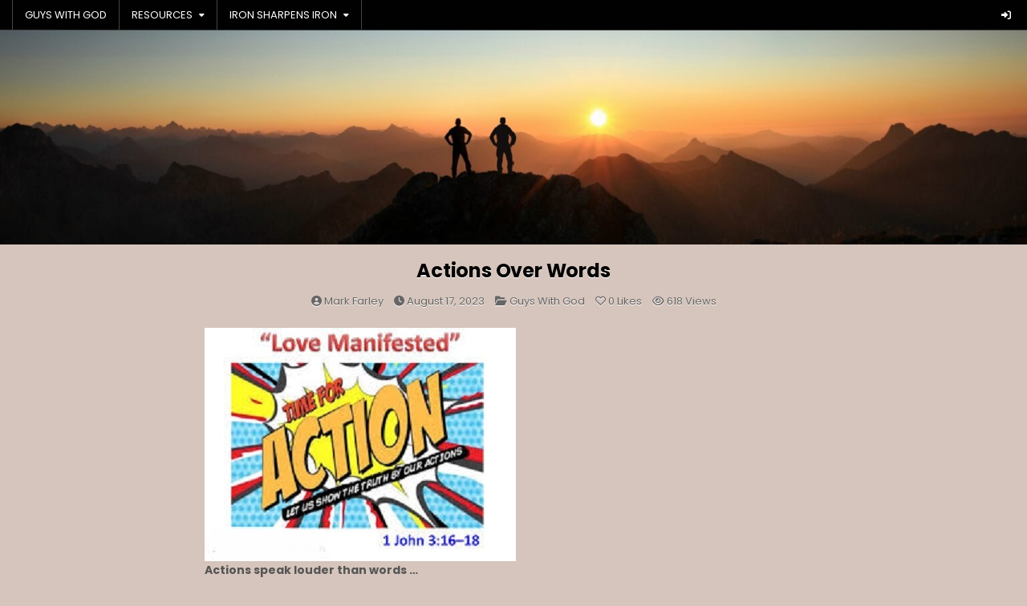

--- FILE ---
content_type: text/html; charset=UTF-8
request_url: https://guyswithgod.com/actions-over-words/
body_size: 11877
content:
<!DOCTYPE html>
<html lang="en-US">
<head>
<meta charset="UTF-8">
<meta name="viewport" content="width=device-width, initial-scale=1.0">
<link rel="profile" href="http://gmpg.org/xfn/11">
<title>Actions Over Words &#8211; Guys With God</title>
<meta name='robots' content='max-image-preview:large' />
	<style>img:is([sizes="auto" i], [sizes^="auto," i]) { contain-intrinsic-size: 3000px 1500px }</style>
	<link rel='dns-prefetch' href='//fonts.googleapis.com' />
<link rel="alternate" type="application/rss+xml" title="Guys With God &raquo; Feed" href="https://guyswithgod.com/feed/" />
<link rel="alternate" type="application/rss+xml" title="Guys With God &raquo; Comments Feed" href="https://guyswithgod.com/comments/feed/" />
<script type="text/javascript">
/* <![CDATA[ */
window._wpemojiSettings = {"baseUrl":"https:\/\/s.w.org\/images\/core\/emoji\/16.0.1\/72x72\/","ext":".png","svgUrl":"https:\/\/s.w.org\/images\/core\/emoji\/16.0.1\/svg\/","svgExt":".svg","source":{"concatemoji":"https:\/\/guyswithgod.com\/wp-includes\/js\/wp-emoji-release.min.js?ver=6.8.3"}};
/*! This file is auto-generated */
!function(s,n){var o,i,e;function c(e){try{var t={supportTests:e,timestamp:(new Date).valueOf()};sessionStorage.setItem(o,JSON.stringify(t))}catch(e){}}function p(e,t,n){e.clearRect(0,0,e.canvas.width,e.canvas.height),e.fillText(t,0,0);var t=new Uint32Array(e.getImageData(0,0,e.canvas.width,e.canvas.height).data),a=(e.clearRect(0,0,e.canvas.width,e.canvas.height),e.fillText(n,0,0),new Uint32Array(e.getImageData(0,0,e.canvas.width,e.canvas.height).data));return t.every(function(e,t){return e===a[t]})}function u(e,t){e.clearRect(0,0,e.canvas.width,e.canvas.height),e.fillText(t,0,0);for(var n=e.getImageData(16,16,1,1),a=0;a<n.data.length;a++)if(0!==n.data[a])return!1;return!0}function f(e,t,n,a){switch(t){case"flag":return n(e,"\ud83c\udff3\ufe0f\u200d\u26a7\ufe0f","\ud83c\udff3\ufe0f\u200b\u26a7\ufe0f")?!1:!n(e,"\ud83c\udde8\ud83c\uddf6","\ud83c\udde8\u200b\ud83c\uddf6")&&!n(e,"\ud83c\udff4\udb40\udc67\udb40\udc62\udb40\udc65\udb40\udc6e\udb40\udc67\udb40\udc7f","\ud83c\udff4\u200b\udb40\udc67\u200b\udb40\udc62\u200b\udb40\udc65\u200b\udb40\udc6e\u200b\udb40\udc67\u200b\udb40\udc7f");case"emoji":return!a(e,"\ud83e\udedf")}return!1}function g(e,t,n,a){var r="undefined"!=typeof WorkerGlobalScope&&self instanceof WorkerGlobalScope?new OffscreenCanvas(300,150):s.createElement("canvas"),o=r.getContext("2d",{willReadFrequently:!0}),i=(o.textBaseline="top",o.font="600 32px Arial",{});return e.forEach(function(e){i[e]=t(o,e,n,a)}),i}function t(e){var t=s.createElement("script");t.src=e,t.defer=!0,s.head.appendChild(t)}"undefined"!=typeof Promise&&(o="wpEmojiSettingsSupports",i=["flag","emoji"],n.supports={everything:!0,everythingExceptFlag:!0},e=new Promise(function(e){s.addEventListener("DOMContentLoaded",e,{once:!0})}),new Promise(function(t){var n=function(){try{var e=JSON.parse(sessionStorage.getItem(o));if("object"==typeof e&&"number"==typeof e.timestamp&&(new Date).valueOf()<e.timestamp+604800&&"object"==typeof e.supportTests)return e.supportTests}catch(e){}return null}();if(!n){if("undefined"!=typeof Worker&&"undefined"!=typeof OffscreenCanvas&&"undefined"!=typeof URL&&URL.createObjectURL&&"undefined"!=typeof Blob)try{var e="postMessage("+g.toString()+"("+[JSON.stringify(i),f.toString(),p.toString(),u.toString()].join(",")+"));",a=new Blob([e],{type:"text/javascript"}),r=new Worker(URL.createObjectURL(a),{name:"wpTestEmojiSupports"});return void(r.onmessage=function(e){c(n=e.data),r.terminate(),t(n)})}catch(e){}c(n=g(i,f,p,u))}t(n)}).then(function(e){for(var t in e)n.supports[t]=e[t],n.supports.everything=n.supports.everything&&n.supports[t],"flag"!==t&&(n.supports.everythingExceptFlag=n.supports.everythingExceptFlag&&n.supports[t]);n.supports.everythingExceptFlag=n.supports.everythingExceptFlag&&!n.supports.flag,n.DOMReady=!1,n.readyCallback=function(){n.DOMReady=!0}}).then(function(){return e}).then(function(){var e;n.supports.everything||(n.readyCallback(),(e=n.source||{}).concatemoji?t(e.concatemoji):e.wpemoji&&e.twemoji&&(t(e.twemoji),t(e.wpemoji)))}))}((window,document),window._wpemojiSettings);
/* ]]> */
</script>
<style id='wp-emoji-styles-inline-css' type='text/css'>

	img.wp-smiley, img.emoji {
		display: inline !important;
		border: none !important;
		box-shadow: none !important;
		height: 1em !important;
		width: 1em !important;
		margin: 0 0.07em !important;
		vertical-align: -0.1em !important;
		background: none !important;
		padding: 0 !important;
	}
</style>
<link rel='stylesheet' id='wp-block-library-css' href='https://guyswithgod.com/wp-includes/css/dist/block-library/style.min.css?ver=6.8.3' type='text/css' media='all' />
<style id='wp-block-library-theme-inline-css' type='text/css'>
.wp-block-audio :where(figcaption){color:#555;font-size:13px;text-align:center}.is-dark-theme .wp-block-audio :where(figcaption){color:#ffffffa6}.wp-block-audio{margin:0 0 1em}.wp-block-code{border:1px solid #ccc;border-radius:4px;font-family:Menlo,Consolas,monaco,monospace;padding:.8em 1em}.wp-block-embed :where(figcaption){color:#555;font-size:13px;text-align:center}.is-dark-theme .wp-block-embed :where(figcaption){color:#ffffffa6}.wp-block-embed{margin:0 0 1em}.blocks-gallery-caption{color:#555;font-size:13px;text-align:center}.is-dark-theme .blocks-gallery-caption{color:#ffffffa6}:root :where(.wp-block-image figcaption){color:#555;font-size:13px;text-align:center}.is-dark-theme :root :where(.wp-block-image figcaption){color:#ffffffa6}.wp-block-image{margin:0 0 1em}.wp-block-pullquote{border-bottom:4px solid;border-top:4px solid;color:currentColor;margin-bottom:1.75em}.wp-block-pullquote cite,.wp-block-pullquote footer,.wp-block-pullquote__citation{color:currentColor;font-size:.8125em;font-style:normal;text-transform:uppercase}.wp-block-quote{border-left:.25em solid;margin:0 0 1.75em;padding-left:1em}.wp-block-quote cite,.wp-block-quote footer{color:currentColor;font-size:.8125em;font-style:normal;position:relative}.wp-block-quote:where(.has-text-align-right){border-left:none;border-right:.25em solid;padding-left:0;padding-right:1em}.wp-block-quote:where(.has-text-align-center){border:none;padding-left:0}.wp-block-quote.is-large,.wp-block-quote.is-style-large,.wp-block-quote:where(.is-style-plain){border:none}.wp-block-search .wp-block-search__label{font-weight:700}.wp-block-search__button{border:1px solid #ccc;padding:.375em .625em}:where(.wp-block-group.has-background){padding:1.25em 2.375em}.wp-block-separator.has-css-opacity{opacity:.4}.wp-block-separator{border:none;border-bottom:2px solid;margin-left:auto;margin-right:auto}.wp-block-separator.has-alpha-channel-opacity{opacity:1}.wp-block-separator:not(.is-style-wide):not(.is-style-dots){width:100px}.wp-block-separator.has-background:not(.is-style-dots){border-bottom:none;height:1px}.wp-block-separator.has-background:not(.is-style-wide):not(.is-style-dots){height:2px}.wp-block-table{margin:0 0 1em}.wp-block-table td,.wp-block-table th{word-break:normal}.wp-block-table :where(figcaption){color:#555;font-size:13px;text-align:center}.is-dark-theme .wp-block-table :where(figcaption){color:#ffffffa6}.wp-block-video :where(figcaption){color:#555;font-size:13px;text-align:center}.is-dark-theme .wp-block-video :where(figcaption){color:#ffffffa6}.wp-block-video{margin:0 0 1em}:root :where(.wp-block-template-part.has-background){margin-bottom:0;margin-top:0;padding:1.25em 2.375em}
</style>
<style id='classic-theme-styles-inline-css' type='text/css'>
/*! This file is auto-generated */
.wp-block-button__link{color:#fff;background-color:#32373c;border-radius:9999px;box-shadow:none;text-decoration:none;padding:calc(.667em + 2px) calc(1.333em + 2px);font-size:1.125em}.wp-block-file__button{background:#32373c;color:#fff;text-decoration:none}
</style>
<link rel='stylesheet' id='coblocks-frontend-css' href='https://guyswithgod.com/wp-content/plugins/coblocks/dist/style-coblocks-1.css?ver=3.1.16' type='text/css' media='all' />
<link rel='stylesheet' id='coblocks-extensions-css' href='https://guyswithgod.com/wp-content/plugins/coblocks/dist/style-coblocks-extensions.css?ver=3.1.16' type='text/css' media='all' />
<link rel='stylesheet' id='coblocks-animation-css' href='https://guyswithgod.com/wp-content/plugins/coblocks/dist/style-coblocks-animation.css?ver=2677611078ee87eb3b1c' type='text/css' media='all' />
<style id='global-styles-inline-css' type='text/css'>
:root{--wp--preset--aspect-ratio--square: 1;--wp--preset--aspect-ratio--4-3: 4/3;--wp--preset--aspect-ratio--3-4: 3/4;--wp--preset--aspect-ratio--3-2: 3/2;--wp--preset--aspect-ratio--2-3: 2/3;--wp--preset--aspect-ratio--16-9: 16/9;--wp--preset--aspect-ratio--9-16: 9/16;--wp--preset--color--black: #000000;--wp--preset--color--cyan-bluish-gray: #abb8c3;--wp--preset--color--white: #ffffff;--wp--preset--color--pale-pink: #f78da7;--wp--preset--color--vivid-red: #cf2e2e;--wp--preset--color--luminous-vivid-orange: #ff6900;--wp--preset--color--luminous-vivid-amber: #fcb900;--wp--preset--color--light-green-cyan: #7bdcb5;--wp--preset--color--vivid-green-cyan: #00d084;--wp--preset--color--pale-cyan-blue: #8ed1fc;--wp--preset--color--vivid-cyan-blue: #0693e3;--wp--preset--color--vivid-purple: #9b51e0;--wp--preset--gradient--vivid-cyan-blue-to-vivid-purple: linear-gradient(135deg,rgba(6,147,227,1) 0%,rgb(155,81,224) 100%);--wp--preset--gradient--light-green-cyan-to-vivid-green-cyan: linear-gradient(135deg,rgb(122,220,180) 0%,rgb(0,208,130) 100%);--wp--preset--gradient--luminous-vivid-amber-to-luminous-vivid-orange: linear-gradient(135deg,rgba(252,185,0,1) 0%,rgba(255,105,0,1) 100%);--wp--preset--gradient--luminous-vivid-orange-to-vivid-red: linear-gradient(135deg,rgba(255,105,0,1) 0%,rgb(207,46,46) 100%);--wp--preset--gradient--very-light-gray-to-cyan-bluish-gray: linear-gradient(135deg,rgb(238,238,238) 0%,rgb(169,184,195) 100%);--wp--preset--gradient--cool-to-warm-spectrum: linear-gradient(135deg,rgb(74,234,220) 0%,rgb(151,120,209) 20%,rgb(207,42,186) 40%,rgb(238,44,130) 60%,rgb(251,105,98) 80%,rgb(254,248,76) 100%);--wp--preset--gradient--blush-light-purple: linear-gradient(135deg,rgb(255,206,236) 0%,rgb(152,150,240) 100%);--wp--preset--gradient--blush-bordeaux: linear-gradient(135deg,rgb(254,205,165) 0%,rgb(254,45,45) 50%,rgb(107,0,62) 100%);--wp--preset--gradient--luminous-dusk: linear-gradient(135deg,rgb(255,203,112) 0%,rgb(199,81,192) 50%,rgb(65,88,208) 100%);--wp--preset--gradient--pale-ocean: linear-gradient(135deg,rgb(255,245,203) 0%,rgb(182,227,212) 50%,rgb(51,167,181) 100%);--wp--preset--gradient--electric-grass: linear-gradient(135deg,rgb(202,248,128) 0%,rgb(113,206,126) 100%);--wp--preset--gradient--midnight: linear-gradient(135deg,rgb(2,3,129) 0%,rgb(40,116,252) 100%);--wp--preset--font-size--small: 13px;--wp--preset--font-size--medium: 20px;--wp--preset--font-size--large: 36px;--wp--preset--font-size--x-large: 42px;--wp--preset--spacing--20: 0.44rem;--wp--preset--spacing--30: 0.67rem;--wp--preset--spacing--40: 1rem;--wp--preset--spacing--50: 1.5rem;--wp--preset--spacing--60: 2.25rem;--wp--preset--spacing--70: 3.38rem;--wp--preset--spacing--80: 5.06rem;--wp--preset--shadow--natural: 6px 6px 9px rgba(0, 0, 0, 0.2);--wp--preset--shadow--deep: 12px 12px 50px rgba(0, 0, 0, 0.4);--wp--preset--shadow--sharp: 6px 6px 0px rgba(0, 0, 0, 0.2);--wp--preset--shadow--outlined: 6px 6px 0px -3px rgba(255, 255, 255, 1), 6px 6px rgba(0, 0, 0, 1);--wp--preset--shadow--crisp: 6px 6px 0px rgba(0, 0, 0, 1);}:where(.is-layout-flex){gap: 0.5em;}:where(.is-layout-grid){gap: 0.5em;}body .is-layout-flex{display: flex;}.is-layout-flex{flex-wrap: wrap;align-items: center;}.is-layout-flex > :is(*, div){margin: 0;}body .is-layout-grid{display: grid;}.is-layout-grid > :is(*, div){margin: 0;}:where(.wp-block-columns.is-layout-flex){gap: 2em;}:where(.wp-block-columns.is-layout-grid){gap: 2em;}:where(.wp-block-post-template.is-layout-flex){gap: 1.25em;}:where(.wp-block-post-template.is-layout-grid){gap: 1.25em;}.has-black-color{color: var(--wp--preset--color--black) !important;}.has-cyan-bluish-gray-color{color: var(--wp--preset--color--cyan-bluish-gray) !important;}.has-white-color{color: var(--wp--preset--color--white) !important;}.has-pale-pink-color{color: var(--wp--preset--color--pale-pink) !important;}.has-vivid-red-color{color: var(--wp--preset--color--vivid-red) !important;}.has-luminous-vivid-orange-color{color: var(--wp--preset--color--luminous-vivid-orange) !important;}.has-luminous-vivid-amber-color{color: var(--wp--preset--color--luminous-vivid-amber) !important;}.has-light-green-cyan-color{color: var(--wp--preset--color--light-green-cyan) !important;}.has-vivid-green-cyan-color{color: var(--wp--preset--color--vivid-green-cyan) !important;}.has-pale-cyan-blue-color{color: var(--wp--preset--color--pale-cyan-blue) !important;}.has-vivid-cyan-blue-color{color: var(--wp--preset--color--vivid-cyan-blue) !important;}.has-vivid-purple-color{color: var(--wp--preset--color--vivid-purple) !important;}.has-black-background-color{background-color: var(--wp--preset--color--black) !important;}.has-cyan-bluish-gray-background-color{background-color: var(--wp--preset--color--cyan-bluish-gray) !important;}.has-white-background-color{background-color: var(--wp--preset--color--white) !important;}.has-pale-pink-background-color{background-color: var(--wp--preset--color--pale-pink) !important;}.has-vivid-red-background-color{background-color: var(--wp--preset--color--vivid-red) !important;}.has-luminous-vivid-orange-background-color{background-color: var(--wp--preset--color--luminous-vivid-orange) !important;}.has-luminous-vivid-amber-background-color{background-color: var(--wp--preset--color--luminous-vivid-amber) !important;}.has-light-green-cyan-background-color{background-color: var(--wp--preset--color--light-green-cyan) !important;}.has-vivid-green-cyan-background-color{background-color: var(--wp--preset--color--vivid-green-cyan) !important;}.has-pale-cyan-blue-background-color{background-color: var(--wp--preset--color--pale-cyan-blue) !important;}.has-vivid-cyan-blue-background-color{background-color: var(--wp--preset--color--vivid-cyan-blue) !important;}.has-vivid-purple-background-color{background-color: var(--wp--preset--color--vivid-purple) !important;}.has-black-border-color{border-color: var(--wp--preset--color--black) !important;}.has-cyan-bluish-gray-border-color{border-color: var(--wp--preset--color--cyan-bluish-gray) !important;}.has-white-border-color{border-color: var(--wp--preset--color--white) !important;}.has-pale-pink-border-color{border-color: var(--wp--preset--color--pale-pink) !important;}.has-vivid-red-border-color{border-color: var(--wp--preset--color--vivid-red) !important;}.has-luminous-vivid-orange-border-color{border-color: var(--wp--preset--color--luminous-vivid-orange) !important;}.has-luminous-vivid-amber-border-color{border-color: var(--wp--preset--color--luminous-vivid-amber) !important;}.has-light-green-cyan-border-color{border-color: var(--wp--preset--color--light-green-cyan) !important;}.has-vivid-green-cyan-border-color{border-color: var(--wp--preset--color--vivid-green-cyan) !important;}.has-pale-cyan-blue-border-color{border-color: var(--wp--preset--color--pale-cyan-blue) !important;}.has-vivid-cyan-blue-border-color{border-color: var(--wp--preset--color--vivid-cyan-blue) !important;}.has-vivid-purple-border-color{border-color: var(--wp--preset--color--vivid-purple) !important;}.has-vivid-cyan-blue-to-vivid-purple-gradient-background{background: var(--wp--preset--gradient--vivid-cyan-blue-to-vivid-purple) !important;}.has-light-green-cyan-to-vivid-green-cyan-gradient-background{background: var(--wp--preset--gradient--light-green-cyan-to-vivid-green-cyan) !important;}.has-luminous-vivid-amber-to-luminous-vivid-orange-gradient-background{background: var(--wp--preset--gradient--luminous-vivid-amber-to-luminous-vivid-orange) !important;}.has-luminous-vivid-orange-to-vivid-red-gradient-background{background: var(--wp--preset--gradient--luminous-vivid-orange-to-vivid-red) !important;}.has-very-light-gray-to-cyan-bluish-gray-gradient-background{background: var(--wp--preset--gradient--very-light-gray-to-cyan-bluish-gray) !important;}.has-cool-to-warm-spectrum-gradient-background{background: var(--wp--preset--gradient--cool-to-warm-spectrum) !important;}.has-blush-light-purple-gradient-background{background: var(--wp--preset--gradient--blush-light-purple) !important;}.has-blush-bordeaux-gradient-background{background: var(--wp--preset--gradient--blush-bordeaux) !important;}.has-luminous-dusk-gradient-background{background: var(--wp--preset--gradient--luminous-dusk) !important;}.has-pale-ocean-gradient-background{background: var(--wp--preset--gradient--pale-ocean) !important;}.has-electric-grass-gradient-background{background: var(--wp--preset--gradient--electric-grass) !important;}.has-midnight-gradient-background{background: var(--wp--preset--gradient--midnight) !important;}.has-small-font-size{font-size: var(--wp--preset--font-size--small) !important;}.has-medium-font-size{font-size: var(--wp--preset--font-size--medium) !important;}.has-large-font-size{font-size: var(--wp--preset--font-size--large) !important;}.has-x-large-font-size{font-size: var(--wp--preset--font-size--x-large) !important;}
:where(.wp-block-post-template.is-layout-flex){gap: 1.25em;}:where(.wp-block-post-template.is-layout-grid){gap: 1.25em;}
:where(.wp-block-columns.is-layout-flex){gap: 2em;}:where(.wp-block-columns.is-layout-grid){gap: 2em;}
:root :where(.wp-block-pullquote){font-size: 1.5em;line-height: 1.6;}
</style>
<link rel='stylesheet' id='rcno-simple-style-css' href='https://guyswithgod.com/wp-content/plugins/recencio-book-reviews/public/templates/rcno_simple/simple-style.css?ver=1.0.0' type='text/css' media='all' />
<link rel='stylesheet' id='recencio-book-reviews-css' href='https://guyswithgod.com/wp-content/plugins/recencio-book-reviews/public/css/rcno-reviews-public.css?ver=1.66.0' type='text/css' media='all' />
<style id='recencio-book-reviews-inline-css' type='text/css'>

				.rcno-admin-rating span {
				    color: rgba(255, 235, 59, 1)
				}
			
					ul.rcno-taxlist-book-covers {
					    display: flex;
					    justify-content: flex-start;
					    flex-wrap: wrap;
					    list-style: none;
					}
					ul.rcno-taxlist-book-covers li {
					    flex: 0 1 85px;
					    margin: 0 10px 10px 0;
					}
					ul.rcno-taxlist-book-covers p {
					    display: none;
					}
				
</style>
<link rel='stylesheet' id='wp-components-css' href='https://guyswithgod.com/wp-includes/css/dist/components/style.min.css?ver=6.8.3' type='text/css' media='all' />
<link rel='stylesheet' id='godaddy-styles-css' href='https://guyswithgod.com/wp-content/mu-plugins/vendor/wpex/godaddy-launch/includes/Dependencies/GoDaddy/Styles/build/latest.css?ver=2.0.2' type='text/css' media='all' />
<link rel='stylesheet' id='neatblog-maincss-css' href='https://guyswithgod.com/wp-content/themes/neatblog-pro/style.css' type='text/css' media='all' />
<link rel='stylesheet' id='fontawesome-css' href='https://guyswithgod.com/wp-content/themes/neatblog-pro/assets/css/all.min.css' type='text/css' media='all' />
<link rel='stylesheet' id='neatblog-webfont-css' href='//fonts.googleapis.com/css?family=Poppins:400,400i,500,500i,700,700i&#038;display=swap' type='text/css' media='all' />
<link rel='stylesheet' id='wp-pagenavi-css' href='https://guyswithgod.com/wp-content/plugins/wp-pagenavi/pagenavi-css.css?ver=2.70' type='text/css' media='all' />
<style id='block-visibility-screen-size-styles-inline-css' type='text/css'>
/* Large screens (desktops, 992px and up) */
@media ( min-width: 992px ) {
	.block-visibility-hide-large-screen {
		display: none !important;
	}
}

/* Medium screens (tablets, between 768px and 992px) */
@media ( min-width: 768px ) and ( max-width: 991.98px ) {
	.block-visibility-hide-medium-screen {
		display: none !important;
	}
}

/* Small screens (mobile devices, less than 768px) */
@media ( max-width: 767.98px ) {
	.block-visibility-hide-small-screen {
		display: none !important;
	}
}
</style>
<script type="text/javascript" src="https://guyswithgod.com/wp-includes/js/jquery/jquery.min.js?ver=3.7.1" id="jquery-core-js"></script>
<script type="text/javascript" src="https://guyswithgod.com/wp-includes/js/jquery/jquery-migrate.min.js?ver=3.4.1" id="jquery-migrate-js"></script>
<script type="text/javascript" src="https://guyswithgod.com/wp-content/plugins/recencio-book-reviews/public/js/rcno-reviews-public.js?ver=1.66.0" id="recencio-book-reviews-js"></script>
<!--[if lt IE 9]>
<script type="text/javascript" src="https://guyswithgod.com/wp-content/themes/neatblog-pro/assets/js/html5shiv.min.js" id="html5shiv-js"></script>
<![endif]-->
<!--[if lt IE 9]>
<script type="text/javascript" src="https://guyswithgod.com/wp-content/themes/neatblog-pro/assets/js/respond.min.js" id="respond-js"></script>
<![endif]-->
<link rel="https://api.w.org/" href="https://guyswithgod.com/wp-json/" /><link rel="alternate" title="JSON" type="application/json" href="https://guyswithgod.com/wp-json/wp/v2/posts/2298" /><link rel="EditURI" type="application/rsd+xml" title="RSD" href="https://guyswithgod.com/xmlrpc.php?rsd" />
<link rel="canonical" href="https://guyswithgod.com/actions-over-words/" />
<link rel='shortlink' href='https://guyswithgod.com/?p=2298' />
<link rel="alternate" title="oEmbed (JSON)" type="application/json+oembed" href="https://guyswithgod.com/wp-json/oembed/1.0/embed?url=https%3A%2F%2Fguyswithgod.com%2Factions-over-words%2F" />
<link rel="alternate" title="oEmbed (XML)" type="text/xml+oembed" href="https://guyswithgod.com/wp-json/oembed/1.0/embed?url=https%3A%2F%2Fguyswithgod.com%2Factions-over-words%2F&#038;format=xml" />
    <style type="text/css">
    body{}

    h1{}
    h2{}
    h3{}
    h4{}
    h5{}
    h6{}
    h1,h2,h3,h4,h5,h6{}

    pre,code,kbd,tt,var{}

    button,input[type="button"],input[type="reset"],input[type="submit"]{}

    .neatblog-site-title{}
    .neatblog-site-description{}

    .neatblog-header-image .neatblog-header-image-info .neatblog-header-image-site-title{}
    .neatblog-header-image .neatblog-header-image-info .neatblog-header-image-site-description{}

    .neatblog-primary-nav-menu a,.neatblog-primary-responsive-menu-icon{}
    .neatblog-primary-nav-menu > li > a,.neatblog-primary-responsive-menu-icon{}

    .neatblog-secondary-nav-menu a,.neatblog-secondary-responsive-menu-icon{}
    .neatblog-secondary-nav-menu > li > a,.neatblog-secondary-responsive-menu-icon{}

    .neatblog-trending-news{}

    .entry-title{}
        
    .entry-content{}

    .neatblog-page-header h1{}

    h2.comments-title,.comments-area .comment-reply-title,.neatblog-author-bio-name,.neatblog-author-item .neatblog-author-name,.neatblog-related-posts-wrapper .neatblog-related-posts-title{}

    .neatblog-featured-posts-area .widget .neatblog-widget-title,.neatblog-posts-wrapper .neatblog-posts-heading,.widget.neatblog-tabbed-widget .neatblog-tabbed-wrapper .neatblog-tabbed-names li a{}

    #neatblog-footer-blocks .widget .neatblog-widget-title{}

    .neatblog-list-post .neatblog-list-post-title,.widget.neatblog-tabbed-widget .neatblog-tabbed-wrapper .neatblog-tabbed-names li a{}

    .neatblog-list-post-header,.neatblog-list-post-footer{}

    .neatblog-entry-meta-single,.neatblog-entry-footer{}

    .neatblog-load-more-button-wrapper .neatblog-load-more-button,.navigation.posts-navigation,.navigation.pagination{}

    .widget_tag_cloud a{}

   .neatblog-share-buttons{}
    </style>
        <style type="text/css">
        
        
        
                
                            
                    
        
            
                                
                                        
                            
            
                                
                
                
                        
                    
        
            
            
            
                
                
                            
                
                    </style>
        <style type="text/css">
    
    
    
    
    
    
    
    
    
    @media only screen and (min-width: 1113px) {
        
            }
    </style>
        <style type="text/css">
            .neatblog-site-title, .neatblog-site-title a, .neatblog-site-description {color: #ffffff;}
        </style>
    <style type="text/css" id="custom-background-css">
body.custom-background { background-color: #d6c5bc; }
</style>
	<style id="uagb-style-conditional-extension">@media (min-width: 1025px){body .uag-hide-desktop.uagb-google-map__wrap,body .uag-hide-desktop{display:none !important}}@media (min-width: 768px) and (max-width: 1024px){body .uag-hide-tab.uagb-google-map__wrap,body .uag-hide-tab{display:none !important}}@media (max-width: 767px){body .uag-hide-mob.uagb-google-map__wrap,body .uag-hide-mob{display:none !important}}</style><style id="uagb-style-frontend-2298">.uag-blocks-common-selector{z-index:var(--z-index-desktop) !important}@media (max-width: 976px){.uag-blocks-common-selector{z-index:var(--z-index-tablet) !important}}@media (max-width: 767px){.uag-blocks-common-selector{z-index:var(--z-index-mobile) !important}}
</style><link rel="icon" href="https://guyswithgod.com/wp-content/uploads/2022/05/cropped-HoldingBible-32x32.png" sizes="32x32" />
<link rel="icon" href="https://guyswithgod.com/wp-content/uploads/2022/05/cropped-HoldingBible-192x192.png" sizes="192x192" />
<link rel="apple-touch-icon" href="https://guyswithgod.com/wp-content/uploads/2022/05/cropped-HoldingBible-180x180.png" />
<meta name="msapplication-TileImage" content="https://guyswithgod.com/wp-content/uploads/2022/05/cropped-HoldingBible-270x270.png" />
</head>

<body class="wp-singular post-template-default single single-post postid-2298 single-format-standard custom-background wp-embed-responsive wp-theme-neatblog-pro neatblog-group-blog neatblog-animated neatblog-fadein neatblog-pro-theme-is-active neatblog-header-image-active neatblog-layout-type-full neatblog-normal-post-style neatblog-singular-page neatblog-views-active neatblog-header-full-active neatblog-tagline-inactive neatblog-logo-above-title neatblog-primary-menu-inactive neatblog-primary-mobile-menu-active neatblog-secondary-menu-active neatblog-secondary-mobile-menu-active neatblog-secondary-menu-before-header neatblog-trending-news-before-header neatblog-copyright-credit-active neatblog-social-buttons-active ajax-themesdna-likes ajax-themesdna-views" id="neatblog-site-body" itemscope="itemscope" itemtype="http://schema.org/WebPage">
<a class="skip-link screen-reader-text" href="#neatblog-main-wrapper">Skip to content</a>

<div class="neatblog-site-container">
<div class="neatblog-container neatblog-secondary-menu-container neatblog-clearfix">
<div class="neatblog-secondary-menu-container-inside neatblog-clearfix">
<nav class="neatblog-nav-secondary" id="neatblog-secondary-navigation" itemscope="itemscope" itemtype="http://schema.org/SiteNavigationElement" role="navigation" aria-label="Secondary Menu">
<div class="neatblog-outer-wrapper neatblog-outer-wrapper-smenu">
<button class="neatblog-secondary-responsive-menu-icon" aria-controls="neatblog-menu-secondary-navigation" aria-expanded="false">Menu</button><ul id="neatblog-menu-secondary-navigation" class="neatblog-secondary-nav-menu neatblog-menu-secondary neatblog-clearfix"><li id="menu-item-47" class="menu-item menu-item-type-post_type menu-item-object-page menu-item-home menu-item-47"><a href="https://guyswithgod.com/">GUYS WITH GOD</a></li>
<li id="menu-item-18" class="menu-item menu-item-type-post_type menu-item-object-page menu-item-has-children menu-item-18"><a href="https://guyswithgod.com/signup/">RESOURCES</a>
<ul class="sub-menu">
	<li id="menu-item-86" class="menu-item menu-item-type-post_type menu-item-object-page menu-item-86"><a href="https://guyswithgod.com/signup/">SIGN UP</a></li>
	<li id="menu-item-234" class="menu-item menu-item-type-taxonomy menu-item-object-category current-post-ancestor current-menu-parent current-post-parent menu-item-has-children menu-item-234"><a href="https://guyswithgod.com/category/guys-with-god/">BLOG</a>
	<ul class="sub-menu">
		<li id="menu-item-911" class="menu-item menu-item-type-taxonomy menu-item-object-category menu-item-911"><a href="https://guyswithgod.com/category/guys-with-god/podcasts/">Podcasts</a></li>
	</ul>
</li>
	<li id="menu-item-304" class="menu-item menu-item-type-taxonomy menu-item-object-category menu-item-304"><a href="https://guyswithgod.com/category/prayer-requests/">PRAYER REQUESTS</a></li>
	<li id="menu-item-160" class="menu-item menu-item-type-post_type menu-item-object-page menu-item-160"><a href="https://guyswithgod.com/bible-reading/">DAILY BIBLE READING</a></li>
	<li id="menu-item-343" class="menu-item menu-item-type-taxonomy menu-item-object-category menu-item-343"><a href="https://guyswithgod.com/category/recommended-reads/">RECOMMENDED READS</a></li>
</ul>
</li>
<li id="menu-item-94" class="menu-item menu-item-type-post_type menu-item-object-page menu-item-has-children menu-item-94"><a href="https://guyswithgod.com/iron-sharpens-iron/">IRON SHARPENS IRON</a>
<ul class="sub-menu">
	<li id="menu-item-246" class="menu-item menu-item-type-post_type menu-item-object-page menu-item-246"><a href="https://guyswithgod.com/iron-sharpens-iron-sign-up/">SIGN UP</a></li>
	<li id="menu-item-240" class="menu-item menu-item-type-taxonomy menu-item-object-category menu-item-240"><a href="https://guyswithgod.com/category/iron-sharpens-iron/">BLOG</a></li>
</ul>
</li>
</ul>

<div class='neatblog-header-social-icons'>
                                                                                                                                                                                                                                                                                <a href="https://guyswithgod.com/wp-login.php?redirect_to=https%3A%2F%2Fguyswithgod.com%2Factions-over-words%2F" aria-label="Login / Register Button" class="neatblog-header-social-icon-login"><i class="fa-solid fa-right-to-bracket" aria-hidden="true" title="Login / Register"></i></a>    </div>



</div></nav>
</div>
</div>


    <div class="neatblog-header-image neatblog-clearfix">
    
                                                <img src="https://guyswithgod.com/wp-content/uploads/2022/11/mensunsetwide.jpg" width="1920" height="400" alt="" class="neatblog-header-img" srcset="https://guyswithgod.com/wp-content/uploads/2022/11/mensunsetwide.jpg 1920w, https://guyswithgod.com/wp-content/uploads/2022/11/mensunsetwide-300x63.jpg 300w, https://guyswithgod.com/wp-content/uploads/2022/11/mensunsetwide-1024x213.jpg 1024w, https://guyswithgod.com/wp-content/uploads/2022/11/mensunsetwide-768x160.jpg 768w, https://guyswithgod.com/wp-content/uploads/2022/11/mensunsetwide-1536x320.jpg 1536w, https://guyswithgod.com/wp-content/uploads/2022/11/mensunsetwide-1070x223.jpg 1070w" sizes="(max-width: 1920px) 100vw, 1920px" decoding="async" fetchpriority="high" />                            
        
            </div>
    
<div class="neatblog-site-header neatblog-container" id="neatblog-header" itemscope="itemscope" itemtype="http://schema.org/WPHeader" role="banner">
<div class="neatblog-head-content neatblog-clearfix" id="neatblog-head-content">

<div class="neatblog-no-header-content">
              <p class="neatblog-site-title"><a href="https://guyswithgod.com/" rel="home">Guys With God</a></p>
                </div>

</div><!--/#neatblog-head-content -->
</div><!--/#neatblog-header -->



<div id="neatblog-header-end"></div>




<div class="neatblog-outer-wrapper neatblog-outer-wrapper-maincontentwrapper" id="neatblog-wrapper-outside">

<div class="neatblog-container neatblog-clearfix" id="neatblog-wrapper">
<div class="neatblog-content-wrapper neatblog-clearfix" id="neatblog-content-wrapper">
<div class="neatblog-main-wrapper neatblog-clearfix" id="neatblog-main-wrapper" itemscope="itemscope" itemtype="http://schema.org/Blog" role="main">
<div class="neatblog-main-wrapper-inside neatblog-clearfix">




<div class="neatblog-left-right-wrapper neatblog-clearfix">



</div>


<div class="neatblog-posts-wrapper" id="neatblog-posts-wrapper">



<article id="post-2298" class="neatblog-post-standard neatblog-post-singular neatblog-box post-2298 post type-post status-publish format-standard hentry category-guys-with-god wpcat-8-id">
<div class="neatblog-box-inside">

    
            
        <header class="entry-header">
    <div class="entry-header-inside neatblog-clearfix">
                    <h1 class="post-title entry-title"><a href="https://guyswithgod.com/actions-over-words/" rel="bookmark">Actions Over Words</a></h1>        
                        <div class="neatblog-entry-meta-single">
    <span class="neatblog-entry-meta-single-author"><i class="fa-solid fa-circle-user" aria-hidden="true"></i>&nbsp;<span class="author vcard" itemscope="itemscope" itemtype="http://schema.org/Person" itemprop="author"><a class="url fn n" href="https://guyswithgod.com/author/pastormark/">Mark Farley</a></span></span>    <span class="neatblog-entry-meta-single-date"><i class="fa-solid fa-clock" aria-hidden="true"></i>&nbsp;August 17, 2023</span>        <span class="neatblog-entry-meta-single-cats"><i class="fa-solid fa-folder-open" aria-hidden="true"></i>&nbsp;<span class="neatblog-sr-only">Posted in </span><a href="https://guyswithgod.com/category/guys-with-god/" rel="category tag">Guys With God</a></span>    <span class="neatblog-entry-meta-single-likes"><a href="#" class="themesdna-likes" id="themesdna-likes-2298" title="Like this"><span class="themesdna-likes-count">0</span></a><span class="neatblog-entry-meta-single-likes-text"> Likes</span></span>    <span class="neatblog-entry-meta-single-views"><span class="themesdna-views" id="themesdna-views-2298" title="617 Views">617</span><span class="neatblog-entry-meta-single-views-text"> Views</span></span>        </div>
            </div>
    </header><!-- .entry-header -->
    
    
    
    <div class="entry-content neatblog-clearfix">
            <div class="wp-block-image">
<figure class="alignleft size-full"><img decoding="async" width="388" height="291" src="https://guyswithgod.com/wp-content/uploads/2023/08/actions-over-words-1-John-3-18-Verse-3.jpg" alt="" class="wp-image-2299" srcset="https://guyswithgod.com/wp-content/uploads/2023/08/actions-over-words-1-John-3-18-Verse-3.jpg 388w, https://guyswithgod.com/wp-content/uploads/2023/08/actions-over-words-1-John-3-18-Verse-3-300x225.jpg 300w" sizes="(max-width: 388px) 100vw, 388px" /><figcaption class="wp-element-caption"><strong>Actions speak louder than words &#8230; </strong><br><br><br>Action is the difference between resolving to do something and the change that occurs from doing it. <br><br><br>Think about it. <br><br><br>While our words are important, actions create the necessary change as well as the experiences that we remember. <br><strong><em><br></em></strong><br><strong><em>There is a big difference between telling folks what we are “gonna do” versus providing our own actions and actually doing it.</em></strong> <br><br><br><strong>What actions do you need to take?..</strong><br><br><br>Check your experience… <br><br><br><strong><em>“There is action and more action. “Faith without works is dead.” Big Book pg. 88 </em></strong><br><strong><em><br></em></strong><br><em>Lord, let us provide the necessary willingness and actions to bring about the needed changes in our lives, AMEN. </em><br><strong><em><br></em></strong><br><strong><em> &#8220;Dear children, let&#8217;s not merely say that we love each other; let us show the truth by our actions.&#8221; 1 John 3:18 </em></strong><br><br><br>Have a blessed day Y’all! <br><br><br><strong><em>Join us in prayer and with your financial support as we tackle the challenge of helping and mentoring young adults seeking to learn to live successfully and independently.</em></strong><br><br><br><a rel="noreferrer noopener" href="https://www.blogger.com/blog/post/edit/3084459817126034970/2940319107215683713#" target="_blank">https://homesfromheaven.org/</a> <br><br><br><strong>DONATE TO SUPPORT HEATHY CHANGE TODAY!</strong><br></figcaption></figure></div>    </div><!-- .entry-content -->

    
            
    <div class="neatblog-related-posts-wrapper neatblog-related-post-aligncenter" id="neatblog-related-posts-wrapper">
            <div class="neatblog-related-posts-header"><h3 class="neatblog-related-posts-title"><span class="neatblog-related-posts-title-inside">Related Articles</span></h3></div>
        <div class="neatblog-list-posts">
        
                    <div class="neatblog-list-post">
                                                                        <div class="neatblog-list-post-thumbnail">
                                                                                    <a href="https://guyswithgod.com/encourage-others/" title="Permanent Link to Encourage Others!" class="neatblog-list-post-thumbnail-link"><img src="https://guyswithgod.com/wp-content/themes/neatblog-pro/assets/images/no-image-100-100.jpg" class="neatblog-list-post-thumbnail-img"/></a>
                                                    
                        <div class="neatblog-mini-share-buttons-wrapper"><div class="neatblog-mini-share-buttons"><i class="fa-solid fa-share-nodes" aria-hidden="true"></i><div class="neatblog-mini-share-buttons-inner neatblog-clearfix"><div class="neatblog-mini-share-buttons-content"></div></div></div></div>
                                                                                                <div class="neatblog-list-post-header neatblog-clearfix">
                        <span class="neatblog-featured-post-likes neatblog-list-post-header-meta"><a href="#" class="themesdna-likes" id="themesdna-likes-2424" title="Like this"><span class="themesdna-likes-count">0</span></a></span>                        <span class="neatblog-featured-post-views neatblog-list-post-header-meta"><span class="themesdna-views" id="themesdna-views-2424" title="418 Views">418</span></span>                        </div>
                                                                                                </div>
                                                
                                                                                                    <h3 class="neatblog-list-post-title"><a href="https://guyswithgod.com/encourage-others/" rel="bookmark" title="Permanent Link to Encourage Others!">Encourage Others!</a></h3>
                                                                        
                                                                        <div class="neatblog-list-post-footer">
                        <span class="neatblog-list-post-author neatblog-list-post-meta"><i class="fa-solid fa-circle-user"></i>&nbsp;<a href="https://guyswithgod.com/author/pastormark/">Mark Farley</a></span>                        <span class="neatblog-list-post-meta neatblog-list-post-date"><i class="fa-solid fa-clock"></i>&nbsp;September 17, 2023</span>                                                </div>
                                                
                                                                                    <div class="neatblog-list-post-snippet"> Striving and encouraging….I don’t watch a lot of  TV but the show American Ninja Warriors caught my attention. The men and women who compete in the show work their tails off...</div>
                                                                        </div>

                
                    <div class="neatblog-list-post">
                                                                        <div class="neatblog-list-post-thumbnail">
                                                                                    <a href="https://guyswithgod.com/bad-moment-not-day-3/" title="Permanent Link to Bad Moment not Day" class="neatblog-list-post-thumbnail-link"><img src="https://guyswithgod.com/wp-content/themes/neatblog-pro/assets/images/no-image-100-100.jpg" class="neatblog-list-post-thumbnail-img"/></a>
                                                    
                        <div class="neatblog-mini-share-buttons-wrapper"><div class="neatblog-mini-share-buttons"><i class="fa-solid fa-share-nodes" aria-hidden="true"></i><div class="neatblog-mini-share-buttons-inner neatblog-clearfix"><div class="neatblog-mini-share-buttons-content"></div></div></div></div>
                                                                                                <div class="neatblog-list-post-header neatblog-clearfix">
                        <span class="neatblog-featured-post-likes neatblog-list-post-header-meta"><a href="#" class="themesdna-likes" id="themesdna-likes-4654" title="Like this"><span class="themesdna-likes-count">0</span></a></span>                        <span class="neatblog-featured-post-views neatblog-list-post-header-meta"><span class="themesdna-views" id="themesdna-views-4654" title="268 Views">268</span></span>                        </div>
                                                                                                </div>
                                                
                                                                                                    <h3 class="neatblog-list-post-title"><a href="https://guyswithgod.com/bad-moment-not-day-3/" rel="bookmark" title="Permanent Link to Bad Moment not Day">Bad Moment not Day</a></h3>
                                                                        
                                                                        <div class="neatblog-list-post-footer">
                        <span class="neatblog-list-post-author neatblog-list-post-meta"><i class="fa-solid fa-circle-user"></i>&nbsp;<a href="https://guyswithgod.com/author/pastormark/">Mark Farley</a></span>                        <span class="neatblog-list-post-meta neatblog-list-post-date"><i class="fa-solid fa-clock"></i>&nbsp;January 29, 2025</span>                                                </div>
                                                
                                                                                    <div class="neatblog-list-post-snippet">Don’t turn a bad moment into a bad day….Have you ever noticed that what you focus on influences how you feel and act?For instance playing with children can make some...</div>
                                                                        </div>

                
                    <div class="neatblog-list-post">
                                                                        <div class="neatblog-list-post-thumbnail">
                                                                                    <a href="https://guyswithgod.com/bad-moment-not-day-2/" title="Permanent Link to Bad Moment not Day" class="neatblog-list-post-thumbnail-link"><img src="https://guyswithgod.com/wp-content/themes/neatblog-pro/assets/images/no-image-100-100.jpg" class="neatblog-list-post-thumbnail-img"/></a>
                                                    
                        <div class="neatblog-mini-share-buttons-wrapper"><div class="neatblog-mini-share-buttons"><i class="fa-solid fa-share-nodes" aria-hidden="true"></i><div class="neatblog-mini-share-buttons-inner neatblog-clearfix"><div class="neatblog-mini-share-buttons-content"></div></div></div></div>
                                                                                                <div class="neatblog-list-post-header neatblog-clearfix">
                        <span class="neatblog-featured-post-likes neatblog-list-post-header-meta"><a href="#" class="themesdna-likes" id="themesdna-likes-4491" title="Like this"><span class="themesdna-likes-count">0</span></a></span>                        <span class="neatblog-featured-post-views neatblog-list-post-header-meta"><span class="themesdna-views" id="themesdna-views-4491" title="326 Views">326</span></span>                        </div>
                                                                                                </div>
                                                
                                                                                                    <h3 class="neatblog-list-post-title"><a href="https://guyswithgod.com/bad-moment-not-day-2/" rel="bookmark" title="Permanent Link to Bad Moment not Day">Bad Moment not Day</a></h3>
                                                                        
                                                                        <div class="neatblog-list-post-footer">
                        <span class="neatblog-list-post-author neatblog-list-post-meta"><i class="fa-solid fa-circle-user"></i>&nbsp;<a href="https://guyswithgod.com/author/pastormark/">Mark Farley</a></span>                        <span class="neatblog-list-post-meta neatblog-list-post-date"><i class="fa-solid fa-clock"></i>&nbsp;December 19, 2024</span>                                                </div>
                                                
                                                                                    <div class="neatblog-list-post-snippet">If you are going through hell…keep on going… Back in Sacramento, years ago, ol’ Dick E. used to say in the AA meetings, “Don’t turn a bad moment into a bad day.” I have held onto that thought...</div>
                                                                        </div>

                
                    <div class="neatblog-list-post">
                                                                        <div class="neatblog-list-post-thumbnail">
                                                                                    <a href="https://guyswithgod.com/walk-your-talk-7/" title="Permanent Link to Walk Your Talk" class="neatblog-list-post-thumbnail-link"><img src="https://guyswithgod.com/wp-content/themes/neatblog-pro/assets/images/no-image-100-100.jpg" class="neatblog-list-post-thumbnail-img"/></a>
                                                    
                        <div class="neatblog-mini-share-buttons-wrapper"><div class="neatblog-mini-share-buttons"><i class="fa-solid fa-share-nodes" aria-hidden="true"></i><div class="neatblog-mini-share-buttons-inner neatblog-clearfix"><div class="neatblog-mini-share-buttons-content"></div></div></div></div>
                                                                                                <div class="neatblog-list-post-header neatblog-clearfix">
                        <span class="neatblog-featured-post-likes neatblog-list-post-header-meta"><a href="#" class="themesdna-likes" id="themesdna-likes-3681" title="Like this"><span class="themesdna-likes-count">0</span></a></span>                        <span class="neatblog-featured-post-views neatblog-list-post-header-meta"><span class="themesdna-views" id="themesdna-views-3681" title="392 Views">392</span></span>                        </div>
                                                                                                </div>
                                                
                                                                                                    <h3 class="neatblog-list-post-title"><a href="https://guyswithgod.com/walk-your-talk-7/" rel="bookmark" title="Permanent Link to Walk Your Talk">Walk Your Talk</a></h3>
                                                                        
                                                                        <div class="neatblog-list-post-footer">
                        <span class="neatblog-list-post-author neatblog-list-post-meta"><i class="fa-solid fa-circle-user"></i>&nbsp;<a href="https://guyswithgod.com/author/pastormark/">Mark Farley</a></span>                        <span class="neatblog-list-post-meta neatblog-list-post-date"><i class="fa-solid fa-clock"></i>&nbsp;June 30, 2024</span>                                                </div>
                                                
                                                                                    <div class="neatblog-list-post-snippet">Do what you say and say what you do… Have you ever noticed that the people you tend to trust the most are the ones whose walk matches their talk? Heck, we...</div>
                                                                        </div>

                    </div>
</div>

    
            <div class="neatblog-author-bio">
            <div class="neatblog-author-bio-inside">
            <div class="neatblog-author-bio-top">
            <span class="neatblog-author-bio-gravatar">
                
            </span>
            <div class="neatblog-author-bio-text">
                <div class="neatblog-author-bio-name">Author: <span><a href="https://guyswithgod.com/" title="Visit Mark Farley&#8217;s website" rel="author external">Mark Farley</a></span></div><div class="neatblog-author-bio-text-description"></div>
            </div>
            </div>
        
            <div class="neatblog-author-bio-social">
            <a href="https://guyswithgod.com/" target="_blank" rel="nofollow" title="Website"><i class="fa-solid fa-globe" aria-hidden="true"></i> Website</a> 
            </div>
            </div>
            </div>
        
    </div>
</article>


	<nav class="navigation post-navigation" aria-label="Posts">
		<h2 class="screen-reader-text">Post navigation</h2>
		<div class="nav-links"><div class="nav-previous"><a href="https://guyswithgod.com/watchwords/" rel="prev">Watchwords &rarr;</a></div><div class="nav-next"><a href="https://guyswithgod.com/listening-and-hearing/" rel="next">&larr; Listening and Hearing</a></div></div>
	</nav>
<div class="clear"></div>
</div><!--/#neatblog-posts-wrapper -->




</div>
</div><!-- /#neatblog-main-wrapper -->


</div>

</div><!--/#neatblog-content-wrapper -->
</div><!--/#neatblog-wrapper -->









<div class='neatblog-clearfix' id='neatblog-copyright-area'>
<div class='neatblog-copyright-area-inside neatblog-container'>
<div class="neatblog-outer-wrapper neatblog-outer-wrapper-copyright">
<div class='neatblog-copyright-area-inside-content neatblog-clearfix'>

  <p class='neatblog-copyright'>Copyright © 2025 Guys With God, LLC</p>

</div>

</div></div>
</div><!--/#neatblog-copyright-area -->

<button class="neatblog-scroll-top" title="Scroll to Top"><i class="fa-solid fa-arrow-up" aria-hidden="true"></i><span class="neatblog-sr-only">Scroll to Top</span></button>
<script type="speculationrules">
{"prefetch":[{"source":"document","where":{"and":[{"href_matches":"\/*"},{"not":{"href_matches":["\/wp-*.php","\/wp-admin\/*","\/wp-content\/uploads\/*","\/wp-content\/*","\/wp-content\/plugins\/*","\/wp-content\/themes\/neatblog-pro\/*","\/*\\?(.+)"]}},{"not":{"selector_matches":"a[rel~=\"nofollow\"]"}},{"not":{"selector_matches":".no-prefetch, .no-prefetch a"}}]},"eagerness":"conservative"}]}
</script>
<script type="text/javascript" src="https://guyswithgod.com/wp-content/plugins/coblocks/dist/js/coblocks-animation.js?ver=3.1.16" id="coblocks-animation-js"></script>
<script type="text/javascript" src="https://guyswithgod.com/wp-content/plugins/coblocks/dist/js/vendors/tiny-swiper.js?ver=3.1.16" id="coblocks-tiny-swiper-js"></script>
<script type="text/javascript" id="coblocks-tinyswiper-initializer-js-extra">
/* <![CDATA[ */
var coblocksTinyswiper = {"carouselPrevButtonAriaLabel":"Previous","carouselNextButtonAriaLabel":"Next","sliderImageAriaLabel":"Image"};
/* ]]> */
</script>
<script type="text/javascript" src="https://guyswithgod.com/wp-content/plugins/coblocks/dist/js/coblocks-tinyswiper-initializer.js?ver=3.1.16" id="coblocks-tinyswiper-initializer-js"></script>
<script type="text/javascript" src="https://guyswithgod.com/wp-content/plugins/recencio-book-reviews/public/templates/rcno_simple/simple-script.js?ver=1.0.0" id="rcno-simple-script-js"></script>
<script type="text/javascript" id="rcno-star-rating-js-extra">
/* <![CDATA[ */
var rcno_star_rating_vars = {"background_colour":"rgba(255, 255, 255, 1)","star_colour":"rgba(255, 235, 59, 1)"};
/* ]]> */
</script>
<script type="text/javascript" src="https://guyswithgod.com/wp-content/plugins/recencio-book-reviews/public/js/rcno-star-rating.js?ver=1.66.0" id="rcno-star-rating-js"></script>
<script type="text/javascript" src="https://guyswithgod.com/wp-content/themes/neatblog-pro/assets/js/navigation.js" id="neatblog-navigation-js"></script>
<script type="text/javascript" src="https://guyswithgod.com/wp-content/themes/neatblog-pro/assets/js/skip-link-focus-fix.js" id="neatblog-skip-link-focus-fix-js"></script>
<script type="text/javascript" src="https://guyswithgod.com/wp-includes/js/imagesloaded.min.js?ver=5.0.0" id="imagesloaded-js"></script>
<script type="text/javascript" id="neatblog-customjs-js-extra">
/* <![CDATA[ */
var neatblog_ajax_object = {"ajaxurl":"https:\/\/guyswithgod.com\/wp-admin\/admin-ajax.php","primary_menu_active":"","secondary_menu_active":"1","primary_mobile_menu_active":"1","secondary_mobile_menu_active":"1","sticky_header_active":"","sticky_header_mobile_active":"","news_ticker_active":"","news_ticker_duration":"60000","news_ticker_direction":"left","fitvids_active":"","backtotop_active":"1","posts_navigation_active":"1","posts_navigation_type":"normalnavi","loadmore":"Load More","loading":"Loading...","loadfailed":"Failed to load posts.","load_more_nonce":"aca0b8d93f","posts":"{\"page\":0,\"name\":\"actions-over-words\",\"error\":\"\",\"m\":\"\",\"p\":0,\"post_parent\":\"\",\"subpost\":\"\",\"subpost_id\":\"\",\"attachment\":\"\",\"attachment_id\":0,\"pagename\":\"\",\"page_id\":0,\"second\":\"\",\"minute\":\"\",\"hour\":\"\",\"day\":0,\"monthnum\":0,\"year\":0,\"w\":0,\"category_name\":\"\",\"tag\":\"\",\"cat\":\"\",\"tag_id\":\"\",\"author\":\"\",\"author_name\":\"\",\"feed\":\"\",\"tb\":\"\",\"paged\":0,\"meta_key\":\"\",\"meta_value\":\"\",\"preview\":\"\",\"s\":\"\",\"sentence\":\"\",\"title\":\"\",\"fields\":\"all\",\"menu_order\":\"\",\"embed\":\"\",\"category__in\":[],\"category__not_in\":[],\"category__and\":[],\"post__in\":[],\"post__not_in\":[],\"post_name__in\":[],\"tag__in\":[],\"tag__not_in\":[],\"tag__and\":[],\"tag_slug__in\":[],\"tag_slug__and\":[],\"post_parent__in\":[],\"post_parent__not_in\":[],\"author__in\":[],\"author__not_in\":[],\"search_columns\":[],\"ignore_sticky_posts\":false,\"suppress_filters\":false,\"cache_results\":true,\"update_post_term_cache\":true,\"update_menu_item_cache\":false,\"lazy_load_term_meta\":true,\"update_post_meta_cache\":true,\"post_type\":\"\",\"posts_per_page\":10,\"nopaging\":false,\"comments_per_page\":\"50\",\"no_found_rows\":false,\"order\":\"DESC\"}","current_page":"1","max_page":"0"};
/* ]]> */
</script>
<script type="text/javascript" src="https://guyswithgod.com/wp-content/themes/neatblog-pro/assets/js/custom.js" id="neatblog-customjs-js"></script>
		<script>'undefined'=== typeof _trfq || (window._trfq = []);'undefined'=== typeof _trfd && (window._trfd=[]),
                _trfd.push({'tccl.baseHost':'secureserver.net'}),
                _trfd.push({'ap':'wpaas_v2'},
                    {'server':'ce5766abf8ac'},
                    {'pod':'c21-prod-p3-us-west-2'},
                                        {'xid':'44699916'},
                    {'wp':'6.8.3'},
                    {'php':'8.2.30'},
                    {'loggedin':'0'},
                    {'cdn':'1'},
                    {'builder':'wp-block-editor'},
                    {'theme':'neatblog-pro'},
                    {'wds':'0'},
                    {'wp_alloptions_count':'292'},
                    {'wp_alloptions_bytes':'98769'},
                    {'gdl_coming_soon_page':'0'}
                    , {'appid':'407818'}                 );
            var trafficScript = document.createElement('script'); trafficScript.src = 'https://img1.wsimg.com/signals/js/clients/scc-c2/scc-c2.min.js'; window.document.head.appendChild(trafficScript);</script>
		<script>window.addEventListener('click', function (elem) { var _elem$target, _elem$target$dataset, _window, _window$_trfq; return (elem === null || elem === void 0 ? void 0 : (_elem$target = elem.target) === null || _elem$target === void 0 ? void 0 : (_elem$target$dataset = _elem$target.dataset) === null || _elem$target$dataset === void 0 ? void 0 : _elem$target$dataset.eid) && ((_window = window) === null || _window === void 0 ? void 0 : (_window$_trfq = _window._trfq) === null || _window$_trfq === void 0 ? void 0 : _window$_trfq.push(["cmdLogEvent", "click", elem.target.dataset.eid]));});</script>
		<script src='https://img1.wsimg.com/traffic-assets/js/tccl-tti.min.js' onload="window.tti.calculateTTI()"></script>
		</div>
</body>
</html>

--- FILE ---
content_type: text/css
request_url: https://guyswithgod.com/wp-content/themes/neatblog-pro/style.css
body_size: 16545
content:
/*
Theme Name: NeatBlog PRO
Theme URI: https://themesdna.com/neatblog-pro-wordpress-theme/
Description: NeatBlog is clean and simple WordPress theme for personal websites, blogs and for writers. NeatBlog has responsive design, Customizer theme options, one-column layout, primary and secondary menus, sticky header, full and wide image alignments, RTL language support, 60+ social buttons, 3 columns footer and more. NeatBlog PRO version has color and font options, full or boxed layout types, layout width options, custom page templates, 3 header styles, news ticker, 1-6 columns footer, featured posts widgets, width/layout type/header style/footer style options for every post/page, settings panel for each post/page, unique header images for each post/page, post likes and post views, infinite scroll/load more feature, about and social widget, tabbed widget, more widget areas, 25+ share buttons, related posts with options and many useful features. PRO version demo: https://demo.themesdna.com/neatblog-pro/
Version: 1.0.0
Author: ThemesDNA
Author URI: https://themesdna.com/
License: GNU General Public License v2 or later
License URI: http://www.gnu.org/licenses/gpl-2.0.html
Text Domain: neatblog-pro
Tags: one-column, custom-background, custom-colors, custom-header, custom-logo, custom-menu, editor-style, featured-images, flexible-header, footer-widgets, rtl-language-support, theme-options, threaded-comments, translation-ready, blog, photography, news, block-styles, wide-blocks
Tested up to: 5.9
Requires PHP: 5.6

This theme, like WordPress, is licensed under the GPL.
Use it to make something cool, have fun, and share what you've learned with others.

NeatBlog PRO is based on Underscores http://underscores.me/, (C) 2012-2022 Automattic, Inc.
Underscores is distributed under the terms of the GNU GPL v2 or later.

Resetting and rebuilding styles have been helped along thanks to the fine work of
Eric Meyer http://meyerweb.com/eric/tools/css/reset/index.htmlalong with Nicolas Gallagher and Jonathan Neal https://necolas.github.io/normalize.css/
*/

/* Reset
-------------------------------------------------------------- */
html,body,div,span,applet,object,iframe,h1,h2,h3,h4,h5,h6,p,blockquote,pre,a,abbr,acronym,address,big,cite,code,del,dfn,em,img,font,ins,kbd,q,s,samp,small,strike,strong,sub,sup,tt,var,b,u,i,center,dl,dt,dd,ol,ul,li,fieldset,form,label,legend,table,caption,tbody,tfoot,thead,tr,th,td,article,aside,canvas,details,embed,figure,figcaption,footer,header,hgroup,menu,nav,output,ruby,section,summary,time,mark,audio,video{border:0;font-family:inherit;font-size:100%;font-style:inherit;font-weight:inherit;margin:0;outline:0;padding:0;vertical-align:baseline;}
html{font-family:sans-serif;font-size:62.5%;overflow-y:scroll;-webkit-text-size-adjust:100%;-ms-text-size-adjust:100%;}
body{background:#fff;line-height:1;}
article,aside,details,figcaption,figure,footer,header,hgroup,main,menu,nav,section{display:block;}
audio,canvas,progress,video{display:inline-block;vertical-align:baseline;}
audio:not([controls]){display:none;height:0;}
ol,ul{list-style:none;}
table{border-collapse:separate;border-spacing:0;}
caption,th,td{font-weight:400;text-align:left;}
textarea{overflow:auto;}
optgroup{font-weight:700;}
sub,sup{font-size:75%;line-height:0;position:relative;vertical-align:baseline;}
sup{top:-.5em;}
sub{bottom:-.25em;}
blockquote:before,blockquote:after,q:before,q:after{content:'';content:none;}
blockquote,q{quotes:none;}
a{background-color:transparent;}
a:focus{outline:thin dotted;}
a:hover,a:active{outline:0;}
a img{border:0;}
[hidden]{display:none;}
abbr[title]{border-bottom:1px dotted;}
b,strong{font-weight:700;}
dfn,cite,em,i{font-style:italic;}
small{font-size:80%;}
svg:not(:root){overflow:hidden;}
figure{margin:1em 40px;}
hr{-moz-box-sizing:content-box;box-sizing:content-box;height:0;}
pre{overflow:auto;}
code,kbd,pre,samp{font-family:monospace,monospace;font-size:1em;}
button,input,optgroup,select,textarea{color:inherit;font:inherit;margin:0;}
button{overflow:visible;}
button,select{text-transform:none;}
button,html input[type="button"],input[type="reset"],input[type="submit"]{-webkit-appearance:button;cursor:pointer;}
button[disabled],html input[disabled]{cursor:default;}
button::-moz-focus-inner,input::-moz-focus-inner{border:0;padding:0;}
input{line-height:normal;}
input[type="checkbox"],input[type="radio"]{box-sizing:border-box;padding:0;}
input[type="number"]::-webkit-inner-spin-button,input[type="number"]::-webkit-outer-spin-button{height:auto;}
input[type="search"]{-webkit-appearance:textfield;-moz-box-sizing:content-box;-webkit-box-sizing:content-box;box-sizing:content-box;}
input[type="search"]::-webkit-search-cancel-button,input[type="search"]::-webkit-search-decoration{-webkit-appearance:none;}
fieldset{border:1px solid silver;margin:0 2px;padding:.35em .625em .75em;}
html{-webkit-box-sizing:border-box;-moz-box-sizing:border-box;box-sizing:border-box;}
*,*::before,*::after{-webkit-box-sizing:inherit;-moz-box-sizing:inherit;box-sizing:inherit;}
img{max-width:100%;height:auto;}
embed,object,video{max-width:100%;}
::-moz-selection{background-color:#333333;color:#ffffff;text-shadow:none;}
::selection{background-color:#333333;color:#ffffff;text-shadow:none;}

/* Clearings & Accessibility
-------------------------------------------------------------- */
.clear{clear:both;}
.clearfix:before,.clearfix:after{content:" ";display:table;}
.clearfix:after{clear:both;}
.neatblog-clearfix:before,.neatblog-clearfix:after{content:" ";display:table;}
.neatblog-clearfix:after{clear:both;}
.screen-reader-text{border:0;clip:rect(1px,1px,1px,1px);-webkit-clip-path:inset(50%);clip-path:inset(50%);height:1px;width:1px;margin:-1px;overflow:hidden;padding:0;position:absolute !important;word-wrap:normal !important;}
.screen-reader-text:focus{background-color:#f1f1f1;-webkit-border-radius:3px;-moz-border-radius:3px;border-radius:3px;-webkit-box-shadow:0 0 2px 2px rgba(0,0,0,0.6);-moz-box-shadow:0 0 2px 2px rgba(0,0,0,0.6);box-shadow:0 0 2px 2px rgba(0,0,0,0.6);clip:auto !important;-webkit-clip-path:none;clip-path:none;color:#21759b;display:block;font-size:1em;height:auto;width:auto;margin:0;left:5px;line-height:normal;padding:15px 23px 14px;text-decoration:none;top:5px;z-index:100000;}
.neatblog-sr-only{border:0;clip:rect(1px,1px,1px,1px);-webkit-clip-path:inset(50%);clip-path:inset(50%);height:1px;width:1px;margin:-1px;overflow:hidden;padding:0;position:absolute !important;word-wrap:normal !important;}

/* Typography & Elements
-------------------------------------------------------------- */
body{background:#ffffff;font:normal normal 14px Poppins,Arial,Helvetica,sans-serif;line-height:1.6;margin:0;padding:0;}
body,button,input,select,textarea{color:#555555;}
button,input,select,textarea{font-family:inherit;font-size:inherit;}
button,select{max-width:100%;}
a{color:#666666;text-decoration:none;/*outline:none;*/-webkit-transition:all .2s linear;-o-transition:all .2s linear;-moz-transition:all .2s linear;transition:all .2s linear;}
a:hover{color:#000000;text-decoration:none;}
a:focus{/*outline:none;*/outline:1px dotted #666666;}
h1{font:normal bold 32px Poppins,Arial,sans-serif;}
h2{font:normal bold 28px Poppins,Arial,sans-serif;}
h3{font:normal bold 24px Poppins,Arial,sans-serif;}
h4{font:normal bold 20px Poppins,Arial,sans-serif;}
h5{font:normal bold 18px Poppins,Arial,sans-serif;}
h6{font:normal bold 16px Poppins,Arial,sans-serif;}
h1,h2,h3,h4{clear:both;line-height:1;margin:.6em 0;}
.entry-content h1,.entry-content h2,.entry-content h3,.entry-content h4{margin:1em 0;}
h5,h6{clear:both;line-height:1;margin:1em 0;}
h1,h2,h3,h4,h5,h6{color:#111111;}
h1 a,h2 a,h3 a,h4 a,h5 a,h6 a{font-weight:inherit;}
p{margin-bottom:.7em;}
blockquote{font-size:150%;position:relative;border-left:none;text-align:center;padding:0 20px;margin:10px 0;}
blockquote:before{width:100%;text-align:right;position:relative;left:-10px;display:inline-block;-moz-transform:rotate(180deg);-webkit-transform:rotate(180deg);-o-transform:rotate(180deg);-ms-transform:rotate(180deg);transform:rotate(180deg);padding:8px 8px 8px 8px;}
blockquote:after{text-align:right;width:100%;position:relative;top:6px;right:-10px;display:inline-block;padding:8px;}
blockquote:before,blockquote:after{content:"\f10e";font-family:"Font Awesome 6 Free";font-weight:900;text-decoration:none;vertical-align:top;-moz-osx-font-smoothing:grayscale;-webkit-font-smoothing:antialiased;display:inline-block;font-style:normal;font-variant:normal;text-rendering:auto;font-size:1.2em;line-height:1;color:#dddddd;}
blockquote p{margin:0 !important;font-family:inherit;line-height:1.7;}
blockquote cite{color:#999999;font-size:14px;display:block;margin-top:5px;text-align:center;}
blockquote cite:before{content:"\2014 \2009";}
address{margin:0 0 1.5em;}
pre,code,kbd,tt,var{font:normal normal 15px Consolas, "Andale Mono WT", "Andale Mono", "Lucida Console", "Lucida Sans Typewriter", "DejaVu Sans Mono", "Bitstream Vera Sans Mono", "Liberation Mono", "Nimbus Mono L", Monaco, "Courier New", Courier, monospace;}
pre{background:#1d1f21 !important;color:#ffffff !important;line-height:1.6;margin-bottom:1.6em;max-width:100%;overflow:auto;padding:1.6em;text-shadow:none;}
code{background:#ffffe0;color:#222222;padding:1px;text-shadow:none;}
pre{margin:15px 0;overflow:auto;padding:6px 10px;-moz-tab-size:2;-o-tab-size:2;tab-size:2;-ms-word-break:normal;word-break:normal;word-break:normal;-webkit-hyphens:none;-moz-hyphens:none;-ms-hyphens:none;hyphens:none;position:relative;}
pre code{background:none;color:inherit;padding:15px;white-space:pre;overflow:auto;display:block;}
abbr,acronym{border-bottom:1px dotted #666;cursor:help;}
mark,ins{background:#fff9c0;text-decoration:none;}
sup,sub{font-size:75%;height:0;line-height:0;position:relative;vertical-align:baseline;}
sup{bottom:1ex;}
sub{top:.5ex;}
small{font-size:75%;}
big{font-size:125%;}
hr{background-color:#fff;border:0;height:1px;margin-bottom:1em;margin-top:1em;border-top:1px solid #e6e6e6;border-bottom:1px solid #f6f6f6;-webkit-box-shadow:0 1px 8px #f2f2f2, 0 -1px 8px #f2f2f2;-moz-box-shadow:0 1px 8px #f2f2f2, 0 -1px 8px #f2f2f2;box-shadow:0 1px 8px #f2f2f2, 0 -1px 8px #f2f2f2;}
ul,ol{margin:0 0 1.5em 2em;}
ul{list-style:disc;}
ol{list-style:decimal;}
li > ul,li > ol{margin-bottom:0;margin-left:1em;}
dt{font-weight:700;}
dd{margin:0 1.5em 1.5em;}
img{height:auto;max-width:100%;}
figure{margin:0;}
table{margin:0 0 1.5em;width:100%;}
th{font-weight:700;}
thead th{background:#000;color:#fff;}
th,td,caption{padding:4px 10px 4px 5px;}
tr.even td{background:#CDCFD3;}
tfoot{font-style:italic;}
caption{background:#eee;}
img{max-width:100%;height:auto;}
embed,iframe,object{max-width:100%;}
.wp-block-code code{padding:0;}

/* Forms
-------------------------------------------------------------- */
button,input,select,textarea{font-size:100%;margin:0;vertical-align:baseline;}
button,input[type="button"],input[type="reset"],input[type="submit"]{border:1px solid #e6e6e6;-webkit-border-radius:0;-moz-border-radius:0;border-radius:0;background:#333333;color:#ffffff;cursor:pointer;-webkit-appearance:button;font:normal normal 13px Poppins,Arial,Helvetica,sans-serif;line-height:1;padding:.7em 1em .7em;-webkit-transition:all .4s ease-in-out;-o-transition:all .4s ease-in-out;-moz-transition:all .4s ease-in-out;transition:all .4s ease-in-out;text-transform:none;}
button:hover,input[type="button"]:hover,input[type="reset"]:hover,input[type="submit"]:hover{background:#1745c5;}
button:focus,input[type="button"]:focus,input[type="reset"]:focus,input[type="submit"]:focus,button:active,input[type="button"]:active,input[type="reset"]:active,input[type="submit"]:active{background:#1745c5;}
input[type="checkbox"],input[type="radio"]{padding:0;}
input[type="search"]{-webkit-appearance:textfield;box-sizing:content-box;}
input[type="search"]::-webkit-search-decoration{-webkit-appearance:none;}
input[type="text"],input[type="email"],input[type="url"],input[type="password"],input[type="search"],input[type="tel"],input[type="number"],textarea{color:#666;border:1px solid #ddd;-webkit-border-radius:3px;-moz-border-radius:3px;border-radius:3px;}
input[type="text"]:focus,input[type="email"]:focus,input[type="url"]:focus,input[type="password"]:focus,input[type="search"]:focus,input[type="tel"]:focus,input[type="number"]:focus,textarea:focus{color:#111111;-webkit-box-shadow:0 0 6px rgba(0,0,0,0.4) inset;-moz-box-shadow:0 0 6px rgba(0,0,0,0.4) inset;box-shadow:0 0 6px rgba(0,0,0,0.4) inset;-webkit-border-radius:0;-moz-border-radius:0;border-radius:0;}
input[type="text"]:active,input[type="email"]:active,input[type="url"]:active,input[type="password"]:active,input[type="search"]:active,input[type="tel"]:active,input[type="number"]:active,textarea:active{color:#111111;-webkit-box-shadow:0 0 6px rgba(0,0,0,0.4) inset;-moz-box-shadow:0 0 6px rgba(0,0,0,0.4) inset;box-shadow:0 0 6px rgba(0,0,0,0.4) inset;-webkit-border-radius:0;-moz-border-radius:0;border-radius:0;}
input[type="text"],input[type="email"],input[type="url"],input[type="password"],input[type="search"],input[type="tel"],input[type="number"]{padding:5px;}
textarea{overflow:auto;padding-left:3px;vertical-align:top;width:100%;}

/* Layout
-------------------------------------------------------------- */
.neatblog-site-container{width:100%;overflow:hidden;}
.neatblog-outer-wrapper:before,.neatblog-outer-wrapper:after{content:" ";display:table;}
.neatblog-outer-wrapper:after{clear:both;}
.neatblog-outer-wrapper{position:relative;width:100%;margin:0px auto;padding:0;}
.neatblog-outer-wrapper-siteheader{max-width:1250px;}
.neatblog-outer-wrapper-headerimage{max-width:1250px;}
.neatblog-outer-wrapper-ticker{max-width:1250px;}
.neatblog-outer-wrapper-smenu{max-width:1250px;}
.neatblog-outer-wrapper-maincontentwrapper{max-width:1070px;}
.neatblog-outer-wrapper-footer{max-width:1250px;}
.neatblog-outer-wrapper-copyright{max-width:1250px;}
.neatblog-container:before,.neatblog-container:after{content:" ";display:table;}
.neatblog-container:after{clear:both;}

#neatblog-wrapper{position:relative;margin:0 auto;}
.neatblog-content-wrapper{position:relative;padding:0;word-wrap:break-word;}
.neatblog-main-wrapper{position:relative;width:100%;margin:0;padding:0;float:none;word-wrap:break-word;/*overflow:hidden;*/}
.neatblog-main-wrapper-inside{max-width:770px;margin:0 auto;padding:20px 0 20px 0;}

@media only screen and (max-width: 1276px) {
.neatblog-outer-wrapper{width:98%;}
}

@media only screen and (max-width: 960px) {
.neatblog-outer-wrapper{width:95%;}
}

/* Header
-------------------------------------------------------------- */
.neatblog-site-header{clear:both;margin:0 auto 0;padding:0;border-bottom:none !important;position:relative;z-index:50;}
.neatblog-head-content{margin:0 auto;padding:0;position:relative;z-index:98;}
.neatblog-header-image{margin:0;position:relative;overflow:hidden;}
.neatblog-header-img-link{display:block;}
.neatblog-header-img{display:block;margin:0 auto;width:100%;height:auto;}
.neatblog-header-inside{background:#262626;-webkit-box-shadow:0 2px 5px rgba(0,0,0,0.5);-moz-box-shadow:0 2px 5px rgba(0,0,0,0.5);box-shadow:0 2px 5px rgba(0,0,0,0.5);}
.neatblog-secondary-menu-after-header .neatblog-header-inside{-webkit-box-shadow:none !important;-moz-box-shadow:none !important;box-shadow:none !important;}
.neatblog-trending-news-after-header .neatblog-header-inside{-webkit-box-shadow:none !important;-moz-box-shadow:none !important;box-shadow:none !important;}
.neatblog-header-inside-content{padding:10px;}
.neatblog-layout-type-full .neatblog-header-inside-content{padding-left:0 !important;padding-right:0 !important;}

.neatblog-header-inside-container{display:-webkit-box;display:-webkit-flex;display:-moz-box;display:-ms-flexbox;display:flex;-webkit-box-orient:horizontal;-webkit-box-direction:normal;-webkit-flex-direction:row;-moz-box-orient:horizontal;-moz-box-direction:normal;-ms-flex-direction:row;flex-direction:row;-webkit-box-pack:justify;-webkit-justify-content:space-between;-moz-box-pack:justify;-ms-flex-pack:justify;justify-content:space-between;-webkit-box-align:stretch;-webkit-align-items:stretch;-moz-box-align:stretch;-ms-flex-align:stretch;align-items:stretch;-webkit-flex-wrap:wrap;-ms-flex-wrap:wrap;flex-wrap:wrap;-webkit-align-content:stretch;-ms-flex-line-pack:stretch;align-content:stretch;}
.neatblog-logo{float:left;width:26%;-webkit-box-flex:0;-webkit-flex:0 0 26%;-moz-box-flex:0;-ms-flex:0 0 26%;flex:0 0 26%;max-width:26%;-webkit-box-ordinal-group:1;-webkit-order:0;-moz-box-ordinal-group:1;-ms-flex-order:0;order:0;margin:5px 0 5px 0;text-align:left;}
.neatblog-header-menu{float:left;width:72%;-webkit-box-flex:0;-webkit-flex:0 0 72%;-moz-box-flex:0;-ms-flex:0 0 72%;flex:0 0 72%;max-width:72%;-webkit-box-ordinal-group:2;-webkit-order:1;-moz-box-ordinal-group:2;-ms-flex-order:1;order:1;}
.neatblog-header-social{float:left;width:15%;-webkit-box-flex:0;-webkit-flex:0 0 15%;-moz-box-flex:0;-ms-flex:0 0 15%;flex:0 0 15%;max-width:15%;-webkit-box-ordinal-group:3;-webkit-order:2;-moz-box-ordinal-group:3;-ms-flex-order:2;order:2;text-align:right;}
.neatblog-logo-img-link{display:block;}
.neatblog-logo-img{display:block;padding:0;margin:0;}

.neatblog-header-banner-active .neatblog-logo{float:left;width:40%;-webkit-box-flex:0;-webkit-flex:0 0 40%;-moz-box-flex:0;-ms-flex:0 0 40%;flex:0 0 40%;max-width:40%;-webkit-box-ordinal-group:1;-webkit-order:0;-moz-box-ordinal-group:1;-ms-flex-order:0;order:0;margin:0;text-align:left;}
.neatblog-header-banner-active .neatblog-header-banner{float:left;width:58.4%;-webkit-box-flex:0;-webkit-flex:0 0 58.4%;-moz-box-flex:0;-ms-flex:0 0 58.4%;flex:0 0 58.4%;max-width:58.4%;-webkit-box-ordinal-group:2;-webkit-order:1;-moz-box-ordinal-group:2;-ms-flex-order:1;order:1;text-align:right;}
.neatblog-header-banner-active .neatblog-header-menu{float:none;width:100%;-webkit-box-flex:0;-webkit-flex:0 0 100%;-moz-box-flex:0;-ms-flex:0 0 100%;flex:0 0 100%;max-width:100%;-webkit-box-ordinal-group:3;-webkit-order:2;-moz-box-ordinal-group:3;-ms-flex-order:2;order:2;margin:5px 0 -5px 0;}
.neatblog-header-banner-active .neatblog-header-social{float:none;width:100%;-webkit-box-flex:0;-webkit-flex:0 0 100%;-moz-box-flex:0;-ms-flex:0 0 100%;flex:0 0 100%;max-width:100%;-webkit-box-ordinal-group:4;-webkit-order:3;-moz-box-ordinal-group:4;-ms-flex-order:3;order:3;text-align:left;margin:5px 0 0 0;}
.neatblog-header-banner-active .neatblog-site-title{margin:0 0 12px 0;}

.neatblog-header-full-active .neatblog-logo{float:none;width:100%;-webkit-box-flex:0;-webkit-flex:0 0 100%;-moz-box-flex:0;-ms-flex:0 0 100%;flex:0 0 100%;max-width:100%;-webkit-box-ordinal-group:1;-webkit-order:0;-moz-box-ordinal-group:1;-ms-flex-order:0;order:0;margin:0 0 10px 0;text-align:center;}
.neatblog-header-full-active .neatblog-header-menu{float:none;width:100%;-webkit-box-flex:0;-webkit-flex:0 0 100%;-moz-box-flex:0;-ms-flex:0 0 100%;flex:0 0 100%;max-width:100%;-webkit-box-ordinal-group:3;-webkit-order:2;-moz-box-ordinal-group:3;-ms-flex-order:2;order:2;}
.neatblog-header-full-active .neatblog-header-social{float:none;width:100%;-webkit-box-flex:0;-webkit-flex:0 0 100%;-moz-box-flex:0;-ms-flex:0 0 100%;flex:0 0 100%;max-width:100%;-webkit-box-ordinal-group:2;-webkit-order:1;-moz-box-ordinal-group:2;-ms-flex-order:1;order:1;text-align:center;margin:0 0 5px 0;}
.neatblog-header-full-active .neatblog-logo-img{margin:0 auto;}

.neatblog-custom-logo-active .neatblog-logo{/*margin:0;*/}

@media only screen and (max-width: 1112px) {
.neatblog-logo{float:none;width:100%;-webkit-box-flex:0;-webkit-flex:0 0 100%;-moz-box-flex:0;-ms-flex:0 0 100%;flex:0 0 100%;max-width:100%;-webkit-box-ordinal-group:1;-webkit-order:0;-moz-box-ordinal-group:1;-ms-flex-order:0;order:0;margin:0 0 15px 0;text-align:center;}
.neatblog-header-menu{float:none;width:100%;-webkit-box-flex:0;-webkit-flex:0 0 100%;-moz-box-flex:0;-ms-flex:0 0 100%;flex:0 0 100%;max-width:100%;-webkit-box-ordinal-group:3;-webkit-order:2;-moz-box-ordinal-group:3;-ms-flex-order:2;order:2;}
.neatblog-header-social{float:none;width:100%;-webkit-box-flex:0;-webkit-flex:0 0 100%;-moz-box-flex:0;-ms-flex:0 0 100%;flex:0 0 100%;max-width:100%;-webkit-box-ordinal-group:2;-webkit-order:1;-moz-box-ordinal-group:2;-ms-flex-order:1;order:1;text-align:center;margin:0 0 10px 0;}
.neatblog-logo-img{margin:0 auto;}

.neatblog-header-banner-active .neatblog-logo{float:none;width:100%;-webkit-box-flex:0;-webkit-flex:0 0 100%;-moz-box-flex:0;-ms-flex:0 0 100%;flex:0 0 100%;max-width:100%;-webkit-box-ordinal-group:1;-webkit-order:0;-moz-box-ordinal-group:1;-ms-flex-order:0;order:0;margin:0 0 10px 0;text-align:center;}
.neatblog-header-banner-active .neatblog-header-banner{float:none;width:100%;-webkit-box-flex:0;-webkit-flex:0 0 100%;-moz-box-flex:0;-ms-flex:0 0 100%;flex:0 0 100%;max-width:100%;-webkit-box-ordinal-group:2;-webkit-order:1;-moz-box-ordinal-group:2;-ms-flex-order:1;order:1;text-align:center;}
.neatblog-header-banner-active .neatblog-header-menu{float:none;width:100%;-webkit-box-flex:0;-webkit-flex:0 0 100%;-moz-box-flex:0;-ms-flex:0 0 100%;flex:0 0 100%;max-width:100%;-webkit-box-ordinal-group:4;-webkit-order:3;-moz-box-ordinal-group:4;-ms-flex-order:3;order:3;margin:10px 0 0 0;}
.neatblog-header-banner-active .neatblog-header-social{float:none;width:100%;-webkit-box-flex:0;-webkit-flex:0 0 100%;-moz-box-flex:0;-ms-flex:0 0 100%;flex:0 0 100%;max-width:100%;-webkit-box-ordinal-group:3;-webkit-order:2;-moz-box-ordinal-group:3;-ms-flex-order:2;order:2;text-align:center;margin:5px 0 0px 0;}
.neatblog-header-banner-active .neatblog-site-title{margin:0 0 15px 0;}

.neatblog-header-full-active .neatblog-logo{margin:0 0 15px 0;}
}

.neatblog-site-title{font:normal bold 20px Poppins,Arial,Helvetica,sans-serif;margin:0 0 15px 0;line-height:1 !important;color:#ffffff;text-transform:none;}
.neatblog-site-title a{color:#ffffff;text-decoration:none;}
.neatblog-site-title a:hover,.neatblog-site-title a:focus,.neatblog-site-title a:active{color:#a8a8a8;text-decoration:none;}
.neatblog-tagline-inactive .neatblog-site-title{margin:0 !important;}
.neatblog-site-description{font:normal normal 13px Poppins,Arial,Helvetica,sans-serif;line-height:1 !important;color:#ffffff;margin:0;text-transform:none;}
.neatblog-header-image-info{position:absolute;left:50%;top:50%;-webkit-transform:translate(-50%,-50%);-moz-transform:translate(-50%,-50%);-ms-transform:translate(-50%,-50%);-o-transform:translate(-50%,-50%);transform:translate(-50%,-50%);width:95%;text-align:center;}
.neatblog-header-image-info-inside{display:inline-block;background:rgba(0,0,0,0.6);padding:10px 15px;}
.neatblog-custom-logo-active .neatblog-custom-logo-info{/*display:none !important;*/margin-top:10px;}
.neatblog-no-header-content{display:none !important;}

.neatblog-header-image .neatblog-header-image-info .neatblog-header-image-site-title{font:normal normal 24px Poppins,Arial,Helvetica,sans-serif;line-height:1;color:#ffffff;text-transform:none;}
.neatblog-header-image .neatblog-header-image-info .neatblog-header-image-site-title a{color:#ffffff;text-decoration:none;}
.neatblog-header-image .neatblog-header-image-info .neatblog-header-image-site-title a:hover,.neatblog-header-image .neatblog-header-image-info .neatblog-header-image-site-title a:focus,.neatblog-header-image .neatblog-header-image-info .neatblog-header-image-site-title a:active{color:#ffffff;}
.neatblog-header-image .neatblog-header-image-info .neatblog-header-image-site-description{font:normal normal 13px Poppins,Arial,Helvetica,sans-serif;line-height:1;color:#ffffff;text-transform:none;}
.neatblog-header-image .neatblog-header-image-info .neatblog-header-image-site-description a,.neatblog-header-image .neatblog-header-image-info .neatblog-header-image-site-description a:hover,.neatblog-header-image .neatblog-header-image-info .neatblog-header-image-site-description a:focus,.neatblog-header-image .neatblog-header-image-info .neatblog-header-image-site-description a:active{color:#ffffff;}
.neatblog-header-image .neatblog-header-image-info .neatblog-header-image-block{margin:0 0 10px 0;}
.neatblog-header-image .neatblog-header-image-info .neatblog-header-image-block:last-child{margin:0;}
@media screen and (max-width: 599px){
.neatblog-header-image .neatblog-header-image-info{display:none;}
.neatblog-header-image .neatblog-header-image-info .neatblog-header-image-site-title{font-size:16px;display:none;}
.neatblog-header-image .neatblog-header-image-info .neatblog-header-image-site-description{display:none;}
.neatblog-header-image-cover .neatblog-header-img{min-height:200px;-o-object-fit:cover;object-fit:cover;}
}

.neatblog-site-header.neatblog-fixed{position:fixed;width:100%;top:0;left:0;z-index:400;}
body.admin-bar .neatblog-site-header.neatblog-fixed{top:32px;}
@media screen and (max-width: 782px){body.admin-bar .neatblog-site-header.neatblog-fixed{top:46px;}}
@media screen and (max-width: 600px){body.admin-bar .neatblog-site-header.neatblog-fixed{top:0;}}
.neatblog-site-header.neatblog-fixed .neatblog-primary-menu-container-inside{margin:0 auto;}

.neatblog-logo-beside-title .site-branding-full{display:-webkit-box;display:-webkit-flex;display:-moz-box;display:-ms-flexbox;display:flex;-webkit-box-orient:horizontal;-webkit-box-direction:normal;-webkit-flex-direction:row;-moz-box-orient:horizontal;-moz-box-direction:normal;-ms-flex-direction:row;flex-direction:row;-webkit-box-pack:start;-webkit-justify-content:flex-start;-moz-box-pack:start;-ms-flex-pack:start;justify-content:flex-start;-webkit-box-align:stretch;-webkit-align-items:stretch;-moz-box-align:stretch;-ms-flex-align:stretch;align-items:stretch;-webkit-flex-wrap:nowrap;-ms-flex-wrap:nowrap;flex-wrap:nowrap;-webkit-align-content:stretch;-ms-flex-line-pack:stretch;align-content:stretch;}
.neatblog-header-full-active.neatblog-logo-beside-title .site-branding-full{-webkit-box-pack:center;-webkit-justify-content:center;-moz-box-pack:center;-ms-flex-pack:center;justify-content:center;}
.neatblog-logo-beside-title .site-branding-full .neatblog-custom-logo-image{margin-right:15px;}
.neatblog-logo-beside-title .site-branding-full .neatblog-custom-logo-info{margin-top:0;text-align:initial;}
@media only screen and (max-width: 1112px) {
.neatblog-logo-beside-title .site-branding-full{-webkit-box-pack:center;-webkit-justify-content:center;-moz-box-pack:center;-ms-flex-pack:center;justify-content:center;}
.neatblog-custom-logo-active.neatblog-logo-beside-title .neatblog-logo{text-align:center;}
}
@media only screen and (max-width: 599px) {
.neatblog-logo-beside-title .site-branding-full{-webkit-flex-wrap:wrap;-ms-flex-wrap:wrap;flex-wrap:wrap;}
.neatblog-logo-beside-title .site-branding-full .neatblog-custom-logo-image{margin-bottom:5px;}
}

/* Primary Menu
-------------------------------------------------------------- */
.neatblog-primary-menu-container.neatblog-fixed{position:fixed;width:100%;top:0;left:0;z-index:400;}
body.admin-bar .neatblog-primary-menu-container.neatblog-fixed{top:32px;}
@media screen and (max-width: 782px){body.admin-bar .neatblog-primary-menu-container.neatblog-fixed{top:46px;}}
@media screen and (max-width: 600px){body.admin-bar .neatblog-primary-menu-container.neatblog-fixed{top:0;}}
.neatblog-primary-menu-container.neatblog-fixed .neatblog-primary-menu-container-inside{margin:0 auto;}
.neatblog-primary-menu-container-inside{position:relative;}
.neatblog-nav-primary:before{content:" ";display:table}
.neatblog-nav-primary:after{clear:both;content:" ";display:table}
.neatblog-nav-primary{float:right;}
.neatblog-header-full-active .neatblog-nav-primary,.neatblog-header-banner-active .neatblog-nav-primary{float:none;}
.neatblog-header-full-active .neatblog-nav-primary{float:none;}
.neatblog-primary-nav-menu{line-height:1;margin:0;padding:0;width:100%;list-style:none;list-style-type:none;}
.neatblog-primary-nav-menu li{border-width:0;display:inline-block;margin:0;padding-bottom:0;text-align:left;float:left;}
.neatblog-primary-nav-menu a{border:none;color:#ffffff;text-shadow:0 1px 0 #000000;display:block;padding:12px 12px;position:relative}
.neatblog-primary-nav-menu a:hover,.neatblog-primary-nav-menu a:focus,.neatblog-primary-nav-menu a:active,.neatblog-primary-nav-menu .current-menu-item > a,.neatblog-primary-nav-menu .current_page_item > a{text-decoration:none;/*outline:none;*/}
.neatblog-primary-menu-no-underline .neatblog-primary-nav-menu a:hover,.neatblog-primary-menu-no-underline .neatblog-primary-nav-menu a:focus,.neatblog-primary-menu-no-underline .neatblog-primary-nav-menu a:active,.neatblog-primary-menu-no-underline .neatblog-primary-nav-menu .current-menu-item > a,.neatblog-primary-menu-no-underline .neatblog-primary-nav-menu .current_page_item > a{text-decoration:none;}
.neatblog-header-icon-search{text-decoration:none !important;}
.neatblog-primary-nav-menu .sub-menu,.neatblog-primary-nav-menu .children{margin:0;padding:0;left:-9999px;opacity:0;position:absolute;-webkit-transition:opacity .4s ease-in-out;-moz-transition:opacity .4s ease-in-out;-ms-transition:opacity .4s ease-in-out;-o-transition:opacity .4s ease-in-out;transition:opacity .4s ease-in-out;width:190px;z-index:99;}
.neatblog-primary-nav-menu .sub-menu a,.neatblog-primary-nav-menu .children a{border:1px solid #555555;border-top:none;letter-spacing:0px;padding:14px 14px;position:relative;width:190px}
.neatblog-primary-nav-menu .sub-menu li:first-child a,.neatblog-primary-nav-menu .children li:first-child a{border-top:1px solid #555555;}
.neatblog-primary-nav-menu .sub-menu .sub-menu,.neatblog-primary-nav-menu .children .children{margin:-44px 0 0 189px}
.neatblog-primary-nav-menu li:hover,.neatblog-primary-nav-menu li.neatblog-focus{position:static}
.neatblog-primary-nav-menu li:hover > .sub-menu,.neatblog-primary-nav-menu li:hover > .children,.neatblog-primary-nav-menu li.neatblog-focus > .sub-menu,.neatblog-primary-nav-menu li.neatblog-focus > .children{left:auto;opacity:1}
.neatblog-primary-nav-menu a{font:normal normal 13px Poppins,Arial,Helvetica,sans-serif;line-height:1;}
.neatblog-primary-nav-menu > li > a{text-transform:none;}
.neatblog-primary-nav-menu a:hover,.neatblog-primary-nav-menu a:focus,.neatblog-primary-nav-menu a:active,.neatblog-primary-nav-menu .current-menu-item > a,.neatblog-primary-nav-menu .sub-menu .current-menu-item > a:hover,.neatblog-primary-nav-menu .sub-menu .current-menu-item > a:focus,.neatblog-primary-nav-menu .sub-menu .current-menu-item > a:active,.neatblog-primary-nav-menu .current_page_item > a,.neatblog-primary-nav-menu .children .current_page_item > a:hover,.neatblog-primary-nav-menu .children .current_page_item > a:focus,.neatblog-primary-nav-menu .children .current_page_item > a:active{background:#000000;color:#dddddd;}
.neatblog-primary-nav-menu .sub-menu,.neatblog-primary-nav-menu .children{background:#333333;}
.neatblog-primary-nav-menu .sub-menu a,.neatblog-primary-nav-menu .children a{padding:14px 14px;}
.neatblog-primary-nav-menu .sub-menu .current-menu-item > a,.neatblog-primary-nav-menu .children .current_page_item > a{color:#dddddd;}
.neatblog-primary-responsive-menu-icon{cursor:pointer;display:none;margin:0 auto;text-align:left;padding:4px 10px;border:none;background:#333333;border:1px solid #555555;text-shadow:inherit;font:normal normal 13px Poppins,Arial,Helvetica,sans-serif;line-height:24px;text-transform:none;-webkit-border-radius:0;-moz-border-radius:0;border-radius:0;color:#ffffff;}
.neatblog-primary-responsive-menu-icon:hover,.neatblog-primary-responsive-menu-icon:focus,.neatblog-primary-responsive-menu-icon:active{background:#000000;}
.neatblog-primary-responsive-menu-icon::before{content:"\f0c9";font-family:"Font Awesome 6 Free";font-size:20px;font-weight:900;text-decoration:none;vertical-align:top;-moz-osx-font-smoothing:grayscale;-webkit-font-smoothing:antialiased;display:inline-block;font-style:normal;font-variant:normal;text-rendering:auto;line-height:24px;color:#ffffff;margin:0 6px 0 0;}

.neatblog-primary-nav-menu{display:-webkit-box;display:-webkit-flex;display:-moz-box;display:-ms-flexbox;display:flex;-webkit-box-orient:horizontal;-webkit-box-direction:normal;-webkit-flex-direction:row;-moz-box-orient:horizontal;-moz-box-direction:normal;-ms-flex-direction:row;flex-direction:row;-webkit-flex-wrap:wrap;-ms-flex-wrap:wrap;flex-wrap:wrap;-webkit-box-pack:center;-webkit-justify-content:center;-moz-box-pack:center;-ms-flex-pack:center;justify-content:center;-webkit-box-align:stretch;-webkit-align-items:stretch;-moz-box-align:stretch;-ms-flex-align:stretch;align-items:stretch;-webkit-align-content:stretch;-ms-flex-line-pack:stretch;align-content:stretch;}

@media only screen and (min-width: 1113px) {
.neatblog-header-full-active .neatblog-primary-nav-menu{display:-webkit-box;display:-webkit-flex;display:-moz-box;display:-ms-flexbox;display:flex;-webkit-box-orient:horizontal;-webkit-box-direction:normal;-webkit-flex-direction:row;-moz-box-orient:horizontal;-moz-box-direction:normal;-ms-flex-direction:row;flex-direction:row;-webkit-flex-wrap:wrap;-ms-flex-wrap:wrap;flex-wrap:wrap;-webkit-box-pack:center;-webkit-justify-content:center;-moz-box-pack:center;-ms-flex-pack:center;justify-content:center;-webkit-box-align:stretch;-webkit-align-items:stretch;-moz-box-align:stretch;-ms-flex-align:stretch;align-items:stretch;-webkit-align-content:stretch;-ms-flex-line-pack:stretch;align-content:stretch;}
.neatblog-primary-nav-menu > li > a{background:none !important;}
.neatblog-header-banner-active .neatblog-primary-nav-menu > li > a{/*padding:12px 12px 6px;*/}
.neatblog-primary-nav-menu > li.menu-item-has-children > a:after{content:"\f0d7";font-family:"Font Awesome 6 Free";font-weight:900;text-decoration:none;margin-left:8px;margin-top:1px;vertical-align:top;-moz-osx-font-smoothing:grayscale;-webkit-font-smoothing:antialiased;display:inline-block;font-style:normal;font-variant:normal;text-rendering:auto;font-size:80%;line-height:1;}
.neatblog-primary-nav-menu .sub-menu li.menu-item-has-children > a:after,.neatblog-primary-nav-menu .children li.menu-item-has-children > a:after{content:"\f0da";font-family:"Font Awesome 6 Free";font-weight:900;text-decoration:none;margin-left:8px;margin-top:1px;vertical-align:top;-moz-osx-font-smoothing:grayscale;-webkit-font-smoothing:antialiased;display:inline-block;font-style:normal;font-variant:normal;text-rendering:auto;font-size:80%;line-height:1;position:absolute;right:8px;}
}
@media only screen and (max-width: 1112px) {
.neatblog-primary-mobile-menu-inactive.neatblog-header-full-active .neatblog-primary-nav-menu{display:-webkit-box;display:-webkit-flex;display:-moz-box;display:-ms-flexbox;display:flex;-webkit-box-orient:horizontal;-webkit-box-direction:normal;-webkit-flex-direction:row;-moz-box-orient:horizontal;-moz-box-direction:normal;-ms-flex-direction:row;flex-direction:row;-webkit-flex-wrap:wrap;-ms-flex-wrap:wrap;flex-wrap:wrap;-webkit-box-pack:center;-webkit-justify-content:center;-moz-box-pack:center;-ms-flex-pack:center;justify-content:center;-webkit-box-align:stretch;-webkit-align-items:stretch;-moz-box-align:stretch;-ms-flex-align:stretch;align-items:stretch;-webkit-align-content:stretch;-ms-flex-line-pack:stretch;align-content:stretch;}
.neatblog-primary-mobile-menu-inactive .neatblog-primary-nav-menu > li > a{background:none !important;}
.neatblog-primary-mobile-menu-inactive.neatblog-header-banner-active .neatblog-primary-nav-menu > li > a{/*padding:12px 12px 6px;*/}
.neatblog-primary-mobile-menu-inactive .neatblog-primary-nav-menu > li.menu-item-has-children > a:after{content:"\f0d7";font-family:"Font Awesome 6 Free";font-weight:900;text-decoration:none;margin-left:8px;margin-top:1px;vertical-align:top;-moz-osx-font-smoothing:grayscale;-webkit-font-smoothing:antialiased;display:inline-block;font-style:normal;font-variant:normal;text-rendering:auto;font-size:80%;line-height:1;}
.neatblog-primary-mobile-menu-inactive .neatblog-primary-nav-menu .sub-menu li.menu-item-has-children > a:after,.neatblog-primary-mobile-menu-inactive .neatblog-primary-nav-menu .children li.menu-item-has-children > a:after{content:"\f0da";font-family:"Font Awesome 6 Free";font-weight:900;text-decoration:none;margin-left:8px;margin-top:1px;vertical-align:top;-moz-osx-font-smoothing:grayscale;-webkit-font-smoothing:antialiased;display:inline-block;font-style:normal;font-variant:normal;text-rendering:auto;font-size:80%;line-height:1;position:absolute;right:8px;}
}
@media only screen and (max-width: 1112px) {
.neatblog-primary-mobile-menu-active #neatblog-primary-navigation{margin-left:0;margin-right:0;}
.neatblog-primary-mobile-menu-active .neatblog-nav-primary{float:none;}
.neatblog-primary-mobile-menu-active .neatblog-primary-nav-menu li{float:none}
.neatblog-primary-mobile-menu-active .neatblog-primary-nav-menu{text-align:center}
.neatblog-primary-mobile-menu-active .neatblog-primary-nav-menu.neatblog-primary-responsive-menu{display:none;margin-top:15px;}
.neatblog-primary-mobile-menu-active .neatblog-primary-nav-menu.neatblog-primary-responsive-menu li,.neatblog-primary-mobile-menu-active .neatblog-primary-responsive-menu-icon{display:block}
.neatblog-primary-mobile-menu-active .neatblog-primary-nav-menu.neatblog-primary-responsive-menu li:hover,.neatblog-primary-mobile-menu-active .neatblog-primary-nav-menu.neatblog-primary-responsive-menu li.neatblog-focus{position:static}
.neatblog-primary-mobile-menu-active .neatblog-primary-nav-menu.neatblog-primary-responsive-menu li.current-menu-item > a,.neatblog-primary-mobile-menu-active .neatblog-primary-nav-menu.neatblog-primary-responsive-menu .sub-menu li.current-menu-item > a:hover,.neatblog-primary-mobile-menu-active .neatblog-primary-nav-menu.neatblog-primary-responsive-menu .sub-menu li.current-menu-item > a:focus,.neatblog-primary-mobile-menu-active .neatblog-primary-nav-menu.neatblog-primary-responsive-menu .sub-menu li.current-menu-item > a:active,.neatblog-primary-mobile-menu-active .neatblog-primary-nav-menu.neatblog-primary-responsive-menu li.current_page_item > a,.neatblog-primary-mobile-menu-active .neatblog-primary-nav-menu.neatblog-primary-responsive-menu .children li.current_page_item > a:hover,.neatblog-primary-mobile-menu-active .neatblog-primary-nav-menu.neatblog-primary-responsive-menu .children li.current_page_item > a:focus,.neatblog-primary-mobile-menu-active .neatblog-primary-nav-menu.neatblog-primary-responsive-menu .children li.current_page_item > a:active,.neatblog-primary-mobile-menu-active .neatblog-primary-nav-menu.neatblog-primary-responsive-menu li a,.neatblog-primary-mobile-menu-active .neatblog-primary-nav-menu.neatblog-primary-responsive-menu li a:hover,.neatblog-primary-mobile-menu-active .neatblog-primary-nav-menu.neatblog-primary-responsive-menu li a:focus,.neatblog-primary-mobile-menu-active .neatblog-primary-nav-menu.neatblog-primary-responsive-menu li a:active{display:block;padding:20px;border:none}
.neatblog-primary-mobile-menu-active .neatblog-primary-nav-menu .sub-menu li:first-child a{border-top:none;}
.neatblog-primary-mobile-menu-active .neatblog-primary-nav-menu .children li:first-child a{border-top:none;}
.neatblog-primary-mobile-menu-active .neatblog-primary-nav-menu.neatblog-primary-responsive-menu .menu-item-has-children,.neatblog-primary-mobile-menu-active .neatblog-primary-nav-menu.neatblog-primary-responsive-menu .page_item_has_children{cursor:pointer}
.neatblog-primary-mobile-menu-active .neatblog-primary-nav-menu.neatblog-primary-responsive-menu .menu-item-has-children > a,.neatblog-primary-mobile-menu-active .neatblog-primary-nav-menu.neatblog-primary-responsive-menu .page_item_has_children > a{margin-right:50px}
.neatblog-primary-mobile-menu-active .neatblog-primary-nav-menu.neatblog-primary-responsive-menu > .menu-item-has-children:before,.neatblog-primary-mobile-menu-active .neatblog-primary-nav-menu.neatblog-primary-responsive-menu > .page_item_has_children:before{content:"\f107";font-family:"Font Awesome 6 Free";font-size:20px;font-weight:900;text-decoration:none;-moz-osx-font-smoothing:grayscale;-webkit-font-smoothing:antialiased;font-style:normal;font-variant:normal;text-rendering:auto;line-height:1;float:right;width:50px;height:20px;padding:15px 20px;right:0;text-align:right;z-index:9999;color:#ffffff;text-shadow:0 1px 0 #000000;}
.neatblog-primary-mobile-menu-active .neatblog-primary-nav-menu.neatblog-primary-responsive-menu .neatblog-primary-menu-open.menu-item-has-children:before,.neatblog-primary-mobile-menu-active .neatblog-primary-nav-menu.neatblog-primary-responsive-menu .neatblog-primary-menu-open.page_item_has_children:before{content:"\f106";color:#ffffff;text-shadow:0 1px 0 #000000;}
.neatblog-primary-mobile-menu-active .neatblog-primary-nav-menu.neatblog-primary-responsive-menu > li > .sub-menu,.neatblog-primary-mobile-menu-active .neatblog-primary-nav-menu.neatblog-primary-responsive-menu > li > .children{/*display:none*/}
.neatblog-primary-mobile-menu-active .neatblog-primary-nav-menu.neatblog-primary-responsive-menu > li > .sub-menu,.neatblog-primary-mobile-menu-active .neatblog-primary-nav-menu.neatblog-primary-responsive-menu > li > .children{margin:0;padding:0;left:-9999px;opacity:0;position:absolute;-webkit-transition:opacity .4s ease-in-out;-moz-transition:opacity .4s ease-in-out;-ms-transition:opacity .4s ease-in-out;-o-transition:opacity .4s ease-in-out;transition:opacity .4s ease-in-out;z-index:99;}
.neatblog-primary-mobile-menu-active .neatblog-primary-nav-menu.neatblog-primary-responsive-menu > li.neatblog-focus > .sub-menu,.neatblog-primary-mobile-menu-active .neatblog-primary-nav-menu.neatblog-primary-responsive-menu > li.neatblog-focus > .children{position:relative;left:auto;opacity:1}
.neatblog-primary-mobile-menu-active .neatblog-primary-nav-menu.neatblog-primary-responsive-menu > li > .sub-menu.neatblog-submenu-toggle,.neatblog-primary-mobile-menu-active .neatblog-primary-nav-menu.neatblog-primary-responsive-menu > li > .children.neatblog-submenu-toggle{position:relative;left:auto;opacity:1}
.neatblog-primary-mobile-menu-active .neatblog-primary-nav-menu.neatblog-primary-responsive-menu .sub-menu,.neatblog-primary-mobile-menu-active .neatblog-primary-nav-menu.neatblog-primary-responsive-menu .children{left:auto;opacity:1;position:relative;-webkit-transition:opacity .4s ease-in-out;-moz-transition:opacity .4s ease-in-out;-ms-transition:opacity .4s ease-in-out;-o-transition:opacity .4s ease-in-out;transition:opacity .4s ease-in-out;width:100%;z-index:99;margin:0;}
.neatblog-primary-mobile-menu-active .neatblog-primary-nav-menu.neatblog-primary-responsive-menu .sub-menu .sub-menu,.neatblog-primary-mobile-menu-active .neatblog-primary-nav-menu.neatblog-primary-responsive-menu .children .children{background-color:transparent;margin:0;padding-left:15px}
.neatblog-primary-mobile-menu-active .neatblog-primary-nav-menu.neatblog-primary-responsive-menu .sub-menu li a,.neatblog-primary-mobile-menu-active .neatblog-primary-nav-menu.neatblog-primary-responsive-menu .sub-menu li a:hover,.neatblog-primary-mobile-menu-active .neatblog-primary-nav-menu.neatblog-primary-responsive-menu .sub-menu li a:focus,.neatblog-primary-mobile-menu-active .neatblog-primary-nav-menu.neatblog-primary-responsive-menu .sub-menu li a:active,.neatblog-primary-mobile-menu-active .neatblog-primary-nav-menu.neatblog-primary-responsive-menu .children li a,.neatblog-primary-mobile-menu-active .neatblog-primary-nav-menu.neatblog-primary-responsive-menu .children li a:hover,.neatblog-primary-mobile-menu-active .neatblog-primary-nav-menu.neatblog-primary-responsive-menu .children li a:focus,.neatblog-primary-mobile-menu-active .neatblog-primary-nav-menu.neatblog-primary-responsive-menu .children li a:active{padding:12px 20px;position:relative;width:100%}
}

/* Secondary Menu
-------------------------------------------------------------- */
.neatblog-secondary-menu-container-inside{position:relative;}
.neatblog-nav-secondary:before{content:" ";display:table}
.neatblog-nav-secondary:after{clear:both;content:" ";display:table}
.neatblog-nav-secondary{float:none;background:#000000;}
.neatblog-secondary-menu-before-header .neatblog-nav-secondary{border-bottom:1px solid #444444;}
.neatblog-secondary-menu-after-header .neatblog-nav-secondary{border-top:1px solid #444444;}
.neatblog-secondary-menu-before-footer .neatblog-nav-secondary{border-bottom:1px solid #444444;}
.neatblog-secondary-menu-after-footer .neatblog-nav-secondary{border-top:1px solid #444444;}
.neatblog-social-buttons-active .neatblog-nav-secondary{min-height:37px;}
@media only screen and (max-width: 1112px) {
.neatblog-secondary-mobile-menu-inactive.neatblog-social-buttons-active .neatblog-nav-secondary{min-height:37px;}
.neatblog-secondary-mobile-menu-active.neatblog-social-buttons-active .neatblog-nav-secondary{min-height:35px;}
}
.neatblog-secondary-nav-menu{line-height:1;margin:0;padding:0;width:100%;list-style:none;list-style-type:none;}
.neatblog-secondary-nav-menu li{border-width:0;display:inline-block;margin:0;padding-bottom:0;text-align:left;float:left;}
.neatblog-secondary-nav-menu a{border:none;color:#ffffff;text-shadow:0 1px 0 #000000;display:block;padding:12px 15px;position:relative}
.neatblog-secondary-nav-menu a:hover,.neatblog-secondary-nav-menu a:focus,.neatblog-secondary-nav-menu a:active,.neatblog-secondary-nav-menu .current-menu-item > a,.neatblog-secondary-nav-menu .current_page_item > a{text-decoration:none;outline:none;}
.neatblog-secondary-nav-menu .sub-menu,.neatblog-secondary-nav-menu .children{margin:0;padding:0;left:-9999px;opacity:0;position:absolute;-webkit-transition:opacity .4s ease-in-out;-moz-transition:opacity .4s ease-in-out;-ms-transition:opacity .4s ease-in-out;-o-transition:opacity .4s ease-in-out;transition:opacity .4s ease-in-out;width:190px;z-index:99;}
.neatblog-secondary-nav-menu .sub-menu a,.neatblog-secondary-nav-menu .children a{border:1px solid #444444;border-top:none;letter-spacing:0px;padding:12px 15px;position:relative;width:190px}
.neatblog-secondary-nav-menu .sub-menu li:first-child a,.neatblog-secondary-nav-menu .children li:first-child a{border-top:1px solid #444444;}
.neatblog-secondary-nav-menu .sub-menu .sub-menu,.neatblog-secondary-nav-menu .children .children{margin:-39px 0 0 189px}
.neatblog-secondary-nav-menu li:hover,.neatblog-secondary-nav-menu li.neatblog-focus{position:static}
.neatblog-secondary-nav-menu li:hover > .sub-menu,.neatblog-secondary-nav-menu li:hover > .children,.neatblog-secondary-nav-menu li.neatblog-focus > .sub-menu,.neatblog-secondary-nav-menu li.neatblog-focus > .children{left:auto;opacity:1}
.neatblog-secondary-nav-menu a{font:normal normal 13px Poppins,Arial,Helvetica,sans-serif;line-height:1;}
.neatblog-secondary-nav-menu > li > a{text-transform:none;}
.neatblog-secondary-nav-menu a:hover,.neatblog-secondary-nav-menu a:focus,.neatblog-secondary-nav-menu a:active,.neatblog-secondary-nav-menu .current-menu-item > a,.neatblog-secondary-nav-menu .sub-menu .current-menu-item > a:hover,.neatblog-secondary-nav-menu .sub-menu .current-menu-item > a:focus,.neatblog-secondary-nav-menu .sub-menu .current-menu-item > a:active,.neatblog-secondary-nav-menu .current_page_item > a,.neatblog-secondary-nav-menu .children .current_page_item > a:hover,.neatblog-secondary-nav-menu .children .current_page_item > a:focus,.neatblog-secondary-nav-menu .children .current_page_item > a:active{background:#222222;color:#dddddd;}
.neatblog-secondary-nav-menu .sub-menu,.neatblog-secondary-nav-menu .children{background:#111111;}
.neatblog-secondary-nav-menu .sub-menu a,.neatblog-secondary-nav-menu .children a{padding:12px 15px}
.neatblog-secondary-nav-menu .sub-menu .current-menu-item > a,.neatblog-secondary-nav-menu .children .current_page_item > a{color:#dddddd;}
.neatblog-secondary-responsive-menu-icon{cursor:pointer;display:none;margin:0;text-align:left;padding:8px 10px;border:none;background:none;text-shadow:inherit;font:normal normal 13px Poppins,Arial,Helvetica,sans-serif;line-height:18px;text-transform:none;-webkit-border-radius:0;-moz-border-radius:0;border-radius:0;color:#ffffff;}
.neatblog-secondary-responsive-menu-icon:hover,.neatblog-secondary-responsive-menu-icon:focus,.neatblog-secondary-responsive-menu-icon:active{background:#222222;}
.neatblog-secondary-responsive-menu-icon::before{content:"\f0c9";font-family:"Font Awesome 6 Free";font-size:18px;font-weight:900;text-decoration:none;vertical-align:top;-moz-osx-font-smoothing:grayscale;-webkit-font-smoothing:antialiased;display:inline-block;font-style:normal;font-variant:normal;text-rendering:auto;line-height:1;color:#ffffff;margin:0 6px 0 0;}
.neatblog-secondary-nav-menu > li > a{border-right:1px solid #444444;}
.neatblog-secondary-nav-menu > li:first-child > a{border-left:1px solid #444444;}
@media only screen and (min-width: 1113px) {
.neatblog-secondary-menu-centered .neatblog-secondary-nav-menu{display:-webkit-box;display:-webkit-flex;display:-moz-box;display:-ms-flexbox;display:flex;-webkit-box-orient:horizontal;-webkit-box-direction:normal;-webkit-flex-direction:row;-moz-box-orient:horizontal;-moz-box-direction:normal;-ms-flex-direction:row;flex-direction:row;-webkit-flex-wrap:wrap;-ms-flex-wrap:wrap;flex-wrap:wrap;-webkit-box-pack:center;-webkit-justify-content:center;-moz-box-pack:center;-ms-flex-pack:center;justify-content:center;-webkit-box-align:stretch;-webkit-align-items:stretch;-moz-box-align:stretch;-ms-flex-align:stretch;align-items:stretch;-webkit-align-content:stretch;-ms-flex-line-pack:stretch;align-content:stretch;}
.neatblog-secondary-nav-menu > li.menu-item-has-children > a:after{content:"\f0d7";font-family:"Font Awesome 6 Free";font-weight:900;text-decoration:none;margin-left:8px;margin-top:1px;vertical-align:top;-moz-osx-font-smoothing:grayscale;-webkit-font-smoothing:antialiased;display:inline-block;font-style:normal;font-variant:normal;text-rendering:auto;font-size:80%;line-height:1;}
.neatblog-secondary-nav-menu .sub-menu li.menu-item-has-children > a:after,.neatblog-secondary-nav-menu .children li.menu-item-has-children > a:after{content:"\f0da";font-family:"Font Awesome 6 Free";font-weight:900;text-decoration:none;margin-left:8px;margin-top:1px;vertical-align:top;-moz-osx-font-smoothing:grayscale;-webkit-font-smoothing:antialiased;display:inline-block;font-style:normal;font-variant:normal;text-rendering:auto;font-size:80%;line-height:1;position:absolute;right:8px;}
}
@media only screen and (max-width: 1112px) {
.neatblog-secondary-mobile-menu-inactive.neatblog-secondary-menu-centered .neatblog-secondary-nav-menu{display:-webkit-box;display:-webkit-flex;display:-moz-box;display:-ms-flexbox;display:flex;-webkit-box-orient:horizontal;-webkit-box-direction:normal;-webkit-flex-direction:row;-moz-box-orient:horizontal;-moz-box-direction:normal;-ms-flex-direction:row;flex-direction:row;-webkit-flex-wrap:wrap;-ms-flex-wrap:wrap;flex-wrap:wrap;-webkit-box-pack:center;-webkit-justify-content:center;-moz-box-pack:center;-ms-flex-pack:center;justify-content:center;-webkit-box-align:stretch;-webkit-align-items:stretch;-moz-box-align:stretch;-ms-flex-align:stretch;align-items:stretch;-webkit-align-content:stretch;-ms-flex-line-pack:stretch;align-content:stretch;}
.neatblog-secondary-mobile-menu-inactive .neatblog-secondary-nav-menu > li.menu-item-has-children > a:after{content:"\f0d7";font-family:"Font Awesome 6 Free";font-weight:900;text-decoration:none;margin-left:8px;margin-top:1px;vertical-align:top;-moz-osx-font-smoothing:grayscale;-webkit-font-smoothing:antialiased;display:inline-block;font-style:normal;font-variant:normal;text-rendering:auto;font-size:80%;line-height:1;}
.neatblog-secondary-mobile-menu-inactive .neatblog-secondary-nav-menu .sub-menu li.menu-item-has-children > a:after,.neatblog-secondary-mobile-menu-inactive .neatblog-secondary-nav-menu .children li.menu-item-has-children > a:after{content:"\f0da";font-family:"Font Awesome 6 Free";font-weight:900;text-decoration:none;margin-left:8px;margin-top:1px;vertical-align:top;-moz-osx-font-smoothing:grayscale;-webkit-font-smoothing:antialiased;display:inline-block;font-style:normal;font-variant:normal;text-rendering:auto;font-size:80%;line-height:1;position:absolute;right:8px;}
}
@media only screen and (max-width: 1112px) {
.neatblog-secondary-mobile-menu-active #neatblog-secondary-navigation{margin-left:0;margin-right:0;}
.neatblog-secondary-mobile-menu-active .neatblog-secondary-nav-menu li{float:none}
.neatblog-secondary-mobile-menu-active .neatblog-secondary-nav-menu{text-align:center}
.neatblog-secondary-mobile-menu-active .neatblog-secondary-nav-menu.neatblog-secondary-responsive-menu{display:none}
.neatblog-secondary-mobile-menu-active .neatblog-secondary-nav-menu.neatblog-secondary-responsive-menu li,.neatblog-secondary-mobile-menu-active .neatblog-secondary-responsive-menu-icon{display:block}
.neatblog-secondary-mobile-menu-active .neatblog-secondary-nav-menu.neatblog-secondary-responsive-menu li:hover,.neatblog-secondary-mobile-menu-active .neatblog-secondary-nav-menu.neatblog-secondary-responsive-menu li.neatblog-focus{position:static}
.neatblog-secondary-mobile-menu-active .neatblog-secondary-nav-menu.neatblog-secondary-responsive-menu li.current-menu-item > a,.neatblog-secondary-mobile-menu-active .neatblog-secondary-nav-menu.neatblog-secondary-responsive-menu .sub-menu li.current-menu-item > a:hover,.neatblog-secondary-mobile-menu-active .neatblog-secondary-nav-menu.neatblog-secondary-responsive-menu .sub-menu li.current-menu-item > a:focus,.neatblog-secondary-mobile-menu-active .neatblog-secondary-nav-menu.neatblog-secondary-responsive-menu .sub-menu li.current-menu-item > a:active,.neatblog-secondary-mobile-menu-active .neatblog-secondary-nav-menu.neatblog-secondary-responsive-menu li.current_page_item > a,.neatblog-secondary-mobile-menu-active .neatblog-secondary-nav-menu.neatblog-secondary-responsive-menu .children li.current_page_item > a:hover,.neatblog-secondary-mobile-menu-active .neatblog-secondary-nav-menu.neatblog-secondary-responsive-menu .children li.current_page_item > a:focus,.neatblog-secondary-mobile-menu-active .neatblog-secondary-nav-menu.neatblog-secondary-responsive-menu .children li.current_page_item > a:active,.neatblog-secondary-mobile-menu-active .neatblog-secondary-nav-menu.neatblog-secondary-responsive-menu li a,.neatblog-secondary-mobile-menu-active .neatblog-secondary-nav-menu.neatblog-secondary-responsive-menu li a:hover,.neatblog-secondary-mobile-menu-active .neatblog-secondary-nav-menu.neatblog-secondary-responsive-menu li a:focus,.neatblog-secondary-mobile-menu-active .neatblog-secondary-nav-menu.neatblog-secondary-responsive-menu li a:active{display:block;padding:15px 20px;border:none}
.neatblog-secondary-mobile-menu-active .neatblog-secondary-nav-menu .sub-menu li:first-child a{border-top:none;}
.neatblog-secondary-mobile-menu-active .neatblog-secondary-nav-menu .children li:first-child a{border-top:none;}
.neatblog-secondary-mobile-menu-active .neatblog-secondary-nav-menu.neatblog-secondary-responsive-menu .menu-item-has-children,.neatblog-secondary-mobile-menu-active .neatblog-secondary-nav-menu.neatblog-secondary-responsive-menu .page_item_has_children{cursor:pointer}
.neatblog-secondary-mobile-menu-active .neatblog-secondary-nav-menu.neatblog-secondary-responsive-menu .menu-item-has-children > a,.neatblog-secondary-mobile-menu-active .neatblog-secondary-nav-menu.neatblog-secondary-responsive-menu .page_item_has_children > a{margin-right:50px}
.neatblog-secondary-mobile-menu-active .neatblog-secondary-nav-menu.neatblog-secondary-responsive-menu > .menu-item-has-children:before,.neatblog-secondary-mobile-menu-active .neatblog-secondary-nav-menu.neatblog-secondary-responsive-menu > .page_item_has_children:before{content:"\f107";font-family:"Font Awesome 6 Free";font-size:20px;font-weight:900;text-decoration:none;-moz-osx-font-smoothing:grayscale;-webkit-font-smoothing:antialiased;font-style:normal;font-variant:normal;text-rendering:auto;line-height:1;float:right;width:50px;height:20px;padding:10px 20px;right:0;text-align:right;z-index:9999;color:#ffffff;text-shadow:0 1px 0 #000000;}
.neatblog-secondary-mobile-menu-active .neatblog-secondary-nav-menu.neatblog-secondary-responsive-menu .neatblog-secondary-menu-open.menu-item-has-children:before,.neatblog-secondary-mobile-menu-active .neatblog-secondary-nav-menu.neatblog-secondary-responsive-menu .neatblog-secondary-menu-open.page_item_has_children:before{content:"\f106";color:#ffffff;text-shadow:0 1px 0 #000000;}
.neatblog-secondary-mobile-menu-active .neatblog-secondary-nav-menu.neatblog-secondary-responsive-menu > li > .sub-menu,.neatblog-secondary-mobile-menu-active .neatblog-secondary-nav-menu.neatblog-secondary-responsive-menu > li > .children{/*display:none*/}
.neatblog-secondary-mobile-menu-active .neatblog-secondary-nav-menu.neatblog-secondary-responsive-menu > li > .sub-menu,.neatblog-secondary-mobile-menu-active .neatblog-secondary-nav-menu.neatblog-secondary-responsive-menu > li > .children{margin:0;padding:0;left:-9999px;opacity:0;position:absolute;-webkit-transition:opacity .4s ease-in-out;-moz-transition:opacity .4s ease-in-out;-ms-transition:opacity .4s ease-in-out;-o-transition:opacity .4s ease-in-out;transition:opacity .4s ease-in-out;z-index:99;}
.neatblog-secondary-mobile-menu-active .neatblog-secondary-nav-menu.neatblog-secondary-responsive-menu > li.neatblog-focus > .sub-menu,.neatblog-secondary-mobile-menu-active .neatblog-secondary-nav-menu.neatblog-secondary-responsive-menu > li.neatblog-focus > .children{position:relative;left:auto;opacity:1}
.neatblog-secondary-mobile-menu-active .neatblog-secondary-nav-menu.neatblog-secondary-responsive-menu > li > .sub-menu.neatblog-submenu-toggle,.neatblog-secondary-mobile-menu-active .neatblog-secondary-nav-menu.neatblog-secondary-responsive-menu > li > .children.neatblog-submenu-toggle{position:relative;left:auto;opacity:1}
.neatblog-secondary-mobile-menu-active .neatblog-secondary-nav-menu.neatblog-secondary-responsive-menu .sub-menu,.neatblog-secondary-mobile-menu-active .neatblog-secondary-nav-menu.neatblog-secondary-responsive-menu .children{left:auto;opacity:1;position:relative;-webkit-transition:opacity .4s ease-in-out;-moz-transition:opacity .4s ease-in-out;-ms-transition:opacity .4s ease-in-out;-o-transition:opacity .4s ease-in-out;transition:opacity .4s ease-in-out;width:100%;z-index:99;margin:0;}
.neatblog-secondary-mobile-menu-active .neatblog-secondary-nav-menu.neatblog-secondary-responsive-menu .sub-menu .sub-menu,.neatblog-secondary-mobile-menu-active .neatblog-secondary-nav-menu.neatblog-secondary-responsive-menu .children .children{background-color:transparent;margin:0;padding-left:15px}
.neatblog-secondary-mobile-menu-active .neatblog-secondary-nav-menu.neatblog-secondary-responsive-menu .sub-menu li a,.neatblog-secondary-mobile-menu-active .neatblog-secondary-nav-menu.neatblog-secondary-responsive-menu .sub-menu li a:hover,.neatblog-secondary-mobile-menu-active .neatblog-secondary-nav-menu.neatblog-secondary-responsive-menu .sub-menu li a:focus,.neatblog-secondary-mobile-menu-active .neatblog-secondary-nav-menu.neatblog-secondary-responsive-menu .sub-menu li a:active,.neatblog-secondary-mobile-menu-active .neatblog-secondary-nav-menu.neatblog-secondary-responsive-menu .children li a,.neatblog-secondary-mobile-menu-active .neatblog-secondary-nav-menu.neatblog-secondary-responsive-menu .children li a:hover,.neatblog-secondary-mobile-menu-active .neatblog-secondary-nav-menu.neatblog-secondary-responsive-menu .children li a:focus,.neatblog-secondary-mobile-menu-active .neatblog-secondary-nav-menu.neatblog-secondary-responsive-menu .children li a:active{padding:12px 20px;position:relative;width:100%}
}

/* Posts & Pages
-------------------------------------------------------------- */
.neatblog-posts{position:relative;margin:0 0 20px 0 !important;padding:0;word-break:normal;word-wrap:break-word;overflow:hidden;}
.neatblog-posts-wrapper .neatblog-posts-header{position:relative;margin:0 0 25px 0;padding:0;}
.neatblog-posts-wrapper .neatblog-posts-header-inside{padding:8px 0px;}
.neatblog-posts-wrapper .neatblog-posts-heading{position:relative;font:normal bold 20px Poppins,Arial,Helvetica,sans-serif;line-height:1;color:#000000;text-shadow:0 1px 0 #ffffff;margin:0;padding:0;text-transform:none;text-align:center;/*overflow:hidden;*/letter-spacing:-0.5px;}
.neatblog-posts-wrapper .neatblog-posts-heading a,.neatblog-posts-wrapper .neatblog-posts-heading a:hover,.neatblog-posts-wrapper .neatblog-posts-heading a:focus,.neatblog-posts-wrapper .neatblog-posts-heading a:active{color:#000000;}
.neatblog-posts-wrapper .neatblog-posts-heading .neatblog-posts-heading-inside{padding:0;display:inline-block;position:relative;vertical-align:bottom;}
.neatblog-posts-wrapper .neatblog-posts-heading i{position:absolute;top:50%;right:5px;-webkit-transform:translateY(-50%);-moz-transform:translateY(-50%);-ms-transform:translateY(-50%);-o-transform:translateY(-50%);transform:translateY(-50%);}
.neatblog-posts-content:before,.neatblog-posts-content:after{content:" ";display:table;}
.neatblog-posts-content:after{clear:both;}
.neatblog-posts-content{padding:0;/*overflow:hidden;*/}
.neatblog-posts-container{overflow:hidden;}

.neatblog-page-header-outside{margin:0 0 40px 0;padding:0;}
.neatblog-page-header{color:#000000;text-shadow:0 1px 0 #ffffff;margin:0;padding:0;text-align:center;overflow:hidden;position:relative;}
.neatblog-page-header a,.neatblog-page-header a:hover,.neatblog-page-header a:focus,.neatblog-page-header a:active{color:#000000;}
.neatblog-page-header-inside{padding:0 10px;display:inline-block;position:relative;vertical-align:bottom;}
.neatblog-page-header h1{font:normal bold 24px Poppins,Arial,Helvetica,sans-serif;line-height:1;padding:5px 0 15px 0;margin:0;color:#000000;text-transform:none;}
.taxonomy-description{text-align:center;}
.taxonomy-description p:last-child{margin:0;}
.neatblog-no-results.neatblog-not-found{padding:0 0 15px 0;}

.neatblog-post-standard{position:relative;padding:0 !important;margin:0 0 60px 0 !important;word-break:normal;word-wrap:break-word;/*overflow:hidden;*/}
.neatblog-post-thumbnail-single{position:relative;margin:0 0 15px 0;}
.neatblog-post-standard .neatblog-thumbnail-alignfull{margin:0 calc(50% - 50vw) 15px;max-width:100vw;width:100vw;}
.neatblog-post-standard .neatblog-thumbnail-alignwide{margin:0 calc( ( 100% - 1070px ) / 2 ) 15px;max-width:1070px;width:1070px;}
@media only screen and (max-width:1170px){.neatblog-post-standard .neatblog-thumbnail-alignwide{margin:0 calc(50% - 50vw) 15px;max-width:100vw;width:100vw;}}
.neatblog-post-standard .neatblog-thumbnail-alignfull img,.neatblog-post-standard .neatblog-thumbnail-alignwide img{width:100%;}
.neatblog-post-thumbnail-single-link{display:block;}
.neatblog-post-thumbnail-single-img{display:block;padding:0;margin:0 auto;text-align:center;-webkit-transition:all 0.2s ease-in-out 0s;-o-transition:all 0.2s ease-in-out 0s;transition:all 0.2s ease-in-out 0s;opacity:1;-webkit-backface-visibility:hidden;-moz-backface-visibility:hidden;backface-visibility:hidden;/*width:100%;*/}
.neatblog-post-thumbnail-single-link:hover .neatblog-post-thumbnail-single-img{opacity:0.92;}
.neatblog-post-thumbnail-single-link:focus .neatblog-post-thumbnail-single-img{opacity:0.92;}
.neatblog-post-thumbnail-single-link:active .neatblog-post-thumbnail-single-img{opacity:0.92;}
.neatblog-entry-meta-single{margin:15px 0 0 0;text-align:center;color:#666666;font:normal normal 13px Poppins,Arial,Helvetica,sans-serif;text-transform:none;line-height:1;}
.neatblog-entry-meta-single a{color:#666666;}
.neatblog-entry-meta-single a:hover,.neatblog-entry-meta-single a:focus,.neatblog-entry-meta-single a:active{color:#000000;text-decoration:underline;}
.neatblog-entry-meta-single i{vertical-align:top;}
.neatblog-entry-meta-single-top{margin:0 0 15px 0 !important;padding:0 0 0 0 !important;border-bottom:0px dotted #ddd;}
.neatblog-entry-meta-single-cats{margin:0 10px 0 0;display:inline-block;}
.neatblog-entry-meta-single-author{margin:0 10px 0 0;display:inline-block;}
.neatblog-entry-meta-single-author span.author.vcard{display:inline-block;}
.neatblog-entry-meta-single-author a{display:inline-block;}
.neatblog-entry-meta-single-date{margin:0 10px 0 0;display:inline-block;}
.neatblog-entry-meta-single-comments{margin:0 10px 0 0;display:inline-block;}
.neatblog-entry-meta-single-comments a{display:inline-block;}
.neatblog-entry-meta-single-likes{margin:0 10px 0 0;display:inline-block;}
.neatblog-entry-meta-single-views{margin:0 10px 0 0;display:inline-block;}
body.neatblog-views-inactive .neatblog-entry-meta-single-views{display:none !important;}
.neatblog-entry-meta-single .edit-link{display:inline-block;}
.neatblog-entry-meta-single > span:last-child{margin-right:0;}

.entry-header{text-shadow:0 1px 0 #ffffff;margin:0 0 20px 0;text-align:center;}
.entry-header-inside{padding:0;}
.entry-title{position:relative;font:normal bold 24px Poppins,Arial,Helvetica,sans-serif;color:#000000;margin:0 0 18px 0;line-height:1.1;text-align:center;letter-spacing:-0.2px;text-transform:none;}
@media only screen and (max-width: 720px) {.entry-title{font-size:22px;line-height:1.1;}}
@media only screen and (max-width: 413px) {.entry-title{font-size:22px;line-height:1.1;}}
body.page .entry-title{margin:0 0 15px 0;}
.entry-title a{color:#000000;}
.entry-title a:hover,.entry-title a:focus,.entry-title a:active{color:#333333;}
.entry-content{position:relative;margin:10px 0;font-size:14px;line-height:1.7;}
.entry-content p{margin-bottom:12px;}
.entry-content p:last-child{margin-bottom:0;}
.entry-content ul,.entry-content ol{margin:10px 20px;}
.entry-content ul{list-style:disc outside;}
.entry-content ol{list-style:decimal outside;}
.entry-content ul ul,.entry-content ul ol{margin-top:10px;}
.entry-content ul ul,.entry-content ol ul{list-style:circle outside;}
.entry-content table{width:100%;margin:15px 0;border:1px solid #ddd;}
.entry-content table a{text-decoration:none;}
.entry-content table a:hover,.entry-content table a:focus,.entry-content table a:active{text-decoration:underline;}
.entry-content table caption{font-weight:bold;padding:8px 10px;}
.entry-content table th{padding:8px 10px;text-shadow:none;background:#000;color:#fff;}
.entry-content table tr th{border-right:1px solid #444;}
.entry-content table tr th:last-child{border-right:none;}
.entry-content table tr td{padding:8px 10px;border-top:1px solid #eee;border-right:1px solid #eee;background:#fff;}
.entry-content table tr td:last-child{border-right:none;}
.entry-content table tr:nth-child(2n) td{background:#f8f8f8;}
.entry-content table tr:hover td,.entry-content table tr:focus td,.entry-content table tr:active td{background:#dddddd;}
.entry-content a{text-decoration:underline;color:#008ad0;}
.neatblog-list-post-snippet a{text-decoration:underline;color:#008ad0 !important;}
.neatblog-summary-post-snippet a{text-decoration:underline;color:#008ad0 !important;}
.entry-content a:hover,.entry-content a:focus,.entry-content a:active{text-decoration:underline;color:#0883c1;}
.neatblog-list-post-snippet a:hover,.neatblog-list-post-snippet a:focus,.neatblog-list-post-snippet a:active{text-decoration:underline;color:#0883c1 !important;}
.neatblog-summary-post-snippet a:hover,.neatblog-summary-post-snippet a:focus,.neatblog-summary-post-snippet a:active{text-decoration:underline;color:#0883c1 !important;}
.sticky{}
.updated:not(.published){display:none;}
.byline{}
.neatblog-post-ad-one{margin-bottom:5px;}
.neatblog-post-ad-two{margin:10px 0 0;}
.neatblog-entry-footer{margin:10px 0 0 0;padding:0;font:normal normal 13px Poppins,Arial,Helvetica,sans-serif;line-height:1;text-transform:none;text-align:center;}
.neatblog-entry-footer-inside{padding:6px 0;}
.neatblog-entry-footer .neatblog-tags-links{display:block;text-align:center;margin:4px 0 0 0;}
.neatblog-tags-links{color:#666666;}
.neatblog-tags-links a{color:#666666;}
.neatblog-tags-links a:hover,.neatblog-tags-links a:focus,.neatblog-tags-links a:active{color:#000000;text-decoration:underline;}
.entry-content .alignfull{margin:20px calc(50% - 50vw);max-width:100vw;width:100vw;}
.entry-content .alignwide{margin:20px calc( ( 100% - 1070px ) / 2 );max-width:1070px;width:1070px;}
@media only screen and (max-width:1170px){.entry-content .alignwide{margin:20px calc(50% - 50vw);max-width:100vw;width:100vw;}}

/* =Page Links
----------------------------------------------- */
.page-links{display:inline-block;background:#444 !important;margin-top:10px;margin-bottom:10px;overflow:hidden;color:#fff !important;clear:both;}
.page-links > span,.page-links > a{float:left;padding:6px 10px;border-left:1px solid #dadada !important;color:#fff !important;}
.page-links span.page-links-title{border-left:0 !important;background:none !important;color:#fff !important;}
.page-links > span{background:#000 !important;color:#fff !important;}
.page-links a:hover,.page-links a:focus,.page-links a:active{background:#333 !important;color:#fff !important;}

/* Posts/Post Navigation
-------------------------------------------------------------- */
.navigation.posts-navigation:before,.navigation.posts-navigation:after{content:" ";display:table;}
.navigation.posts-navigation:after{clear:both;}
.navigation.posts-navigation{padding:15px 0 15px;overflow:hidden;}
.navigation.posts-navigation{font:normal normal 15px Poppins,Arial,Helvetica,sans-serif;line-height:1 !important;text-transform:none;}
.navigation.posts-navigation .nav-links .nav-previous a,.navigation.posts-navigation .nav-links .nav-next a{display:inline-block;padding:8px 10px;-webkit-transition:background-color 0.2s ease-in-out,border-color 0.2s ease-in-out,color 0.3s ease-in-out;-o-transition:background-color 0.2s ease-in-out,border-color 0.2s ease-in-out,color 0.3s ease-in-out;-moz-transition:background-color 0.2s ease-in-out,border-color 0.2s ease-in-out,color 0.3s ease-in-out;transition:background-color 0.2s ease-in-out,border-color 0.2s ease-in-out,color 0.3s ease-in-out;border:none;text-shadow:none;-webkit-border-radius:0;-moz-border-radius:0;border-radius:0;text-decoration:none;background:#333333 !important;color:#ffffff !important;}
.navigation.posts-navigation .nav-links .nav-previous a:hover,.navigation.posts-navigation .nav-links .nav-previous a:focus,.navigation.posts-navigation .nav-links .nav-previous a:active,.navigation.posts-navigation .nav-links .nav-next a:hover,.navigation.posts-navigation .nav-links .nav-next a:focus,.navigation.posts-navigation .nav-links .nav-next a:active{background:#1745c5 !important;color:#ffffff !important;}
.navigation.posts-navigation .nav-links .nav-previous a:after{content:"\f061";font-family:"Font Awesome 6 Free";font-weight:900;text-decoration:none;margin-left:6px;vertical-align:top;-moz-osx-font-smoothing:grayscale;-webkit-font-smoothing:antialiased;display:inline-block;font-style:normal;font-variant:normal;text-rendering:auto;line-height:1;}
.navigation.posts-navigation .nav-links .nav-next a:before{content:"\f060";font-family:"Font Awesome 6 Free";font-weight:900;text-decoration:none;margin-right:6px;vertical-align:top;-moz-osx-font-smoothing:grayscale;-webkit-font-smoothing:antialiased;display:inline-block;font-style:normal;font-variant:normal;text-rendering:auto;line-height:1;}

.nav-previous{float:right;text-align:right;}
.nav-next{float:left;text-align:left;}

.navigation.post-navigation:before,.navigation.post-navigation:after{content:" ";display:table;}
.navigation.post-navigation:after{clear:both;}
.navigation.post-navigation{padding:30px 0 30px;overflow:hidden;}
.navigation.post-navigation .nav-previous{float:right;text-align:right;max-width:49%;}
.navigation.post-navigation .nav-next{float:left;text-align:left;max-width:49%;}
@media only screen and (max-width: 767px) {
.navigation.post-navigation .nav-previous{float:none;text-align:center;max-width:100%;margin-bottom:10px;}
.navigation.post-navigation .nav-next{float:none;text-align:center;max-width:100%;}
}

.navigation.pagination{margin:15px 0 0;text-align:center;font:normal normal 15px Poppins,Arial,Helvetica,sans-serif;line-height:1 !important;text-transform:none;}
.navigation.pagination .page-numbers{display:inline-block;padding:6px;background:#eeeeee;border:1px solid #cccccc;margin:0 0 5px 0;color:#444444 !important;line-height:1;}
.navigation.pagination .page-numbers:hover,.navigation.pagination .page-numbers:focus,.navigation.pagination .page-numbers:active{background:#dddddd;border:1px solid #bbbbbb;color:#000000 !important;}
.navigation.pagination .page-numbers.current{background:#dddddd;border:1px solid #bbbbbb;color:#000000 !important;}

.neatblog-post-navigation{margin:0 0 15px 0;}
.neatblog-post-navigation-content img{display:block;max-width:100px;}
.neatblog-post-navigation-previous-head{margin:0 0 6px;line-height:1.2;}
.neatblog-post-navigation-next-head{margin:0 0 6px;line-height:1.2;}
.neatblog-post-navigation-previous-link{font-size:105%;font-weight:bold;}
.neatblog-post-navigation-next-link{font-size:105%;font-weight:bold;}
.neatblog-post-navigation-content{display:-webkit-box;display:-webkit-flex;display:-moz-box;display:-ms-flexbox;display:flex;-webkit-box-orient:horizontal;-webkit-box-direction:normal;-webkit-flex-direction:row;-moz-box-orient:horizontal;-moz-box-direction:normal;-ms-flex-direction:row;flex-direction:row;-webkit-box-pack:justify;-webkit-justify-content:space-between;-moz-box-pack:justify;-ms-flex-pack:justify;justify-content:space-between;-webkit-box-align:stretch;-webkit-align-items:stretch;-moz-box-align:stretch;-ms-flex-align:stretch;align-items:stretch;-webkit-flex-wrap:wrap;-ms-flex-wrap:wrap;flex-wrap:wrap;-webkit-align-content:stretch;-ms-flex-line-pack:stretch;align-content:stretch;overflow:hidden;}
.neatblog-post-navigation-previous{display:-webkit-box;display:-webkit-flex;display:-moz-box;display:-ms-flexbox;display:flex;-webkit-box-orient:horizontal;-webkit-box-direction:normal;-webkit-flex-direction:row;-moz-box-orient:horizontal;-moz-box-direction:normal;-ms-flex-direction:row;flex-direction:row;-webkit-box-pack:justify;-webkit-justify-content:space-between;-moz-box-pack:justify;-ms-flex-pack:justify;justify-content:space-between;-webkit-box-align:stretch;-webkit-align-items:stretch;-moz-box-align:stretch;-ms-flex-align:stretch;align-items:stretch;-webkit-flex-wrap:wrap;-ms-flex-wrap:wrap;flex-wrap:wrap;-webkit-align-content:stretch;-ms-flex-line-pack:stretch;align-content:stretch;width:49%;-webkit-box-flex: 0;-webkit-flex: 0 0 49%;-moz-box-flex: 0;-ms-flex: 0 0 49%;flex: 0 0 49%;}
.neatblog-post-navigation-previous-top{-webkit-box-flex: 0;-webkit-flex: 0 0 110px;-moz-box-flex: 0;-ms-flex: 0 0 110px;flex: 0 0 110px;}
.neatblog-post-navigation-previous-bot{-webkit-box-flex:1;-webkit-flex:1;-moz-box-flex:1;-ms-flex:1;flex:1;}
.neatblog-post-navigation-next{display:-webkit-box;display:-webkit-flex;display:-moz-box;display:-ms-flexbox;display:flex;-webkit-box-orient:horizontal;-webkit-box-direction:normal;-webkit-flex-direction:row;-moz-box-orient:horizontal;-moz-box-direction:normal;-ms-flex-direction:row;flex-direction:row;-webkit-box-pack:justify;-webkit-justify-content:space-between;-moz-box-pack:justify;-ms-flex-pack:justify;justify-content:space-between;-webkit-box-align:stretch;-webkit-align-items:stretch;-moz-box-align:stretch;-ms-flex-align:stretch;align-items:stretch;-webkit-flex-wrap:wrap;-ms-flex-wrap:wrap;flex-wrap:wrap;-webkit-align-content:stretch;-ms-flex-line-pack:stretch;align-content:stretch;width:49%;-webkit-box-flex: 0;-webkit-flex: 0 0 49%;-moz-box-flex: 0;-ms-flex: 0 0 49%;flex: 0 0 49%;}
.neatblog-post-navigation-next-top{-webkit-box-flex: 0;-webkit-flex: 0 0 110px;-moz-box-flex: 0;-ms-flex: 0 0 110px;flex: 0 0 110px;}
.neatblog-post-navigation-next-bot{-webkit-box-flex:1;-webkit-flex:1;-moz-box-flex:1;-ms-flex:1;flex:1;}
@media only screen and (max-width: 1023px) {
.neatblog-post-navigation-previous{-webkit-box-flex: 0;-webkit-flex: 0 0 100%;-moz-box-flex: 0;-ms-flex: 0 0 100%;flex: 0 0 100%;margin-bottom:10px;}
.neatblog-post-navigation-next{-webkit-box-flex: 0;-webkit-flex: 0 0 100%;-moz-box-flex: 0;-ms-flex: 0 0 100%;flex: 0 0 100%;}
}

/* WP-PageNavi
-------------------------------------------------------------- */
.wp-pagenavi{clear:both;text-align:center;}
.wp-pagenavi a,.wp-pagenavi span{text-decoration:none;background:#eeeeee !important;color:#444444 !important;border:1px solid #cccccc !important;padding:6px;margin:2px;display:inline-block;}
.wp-pagenavi a:hover,.wp-pagenavi a:focus,.wp-pagenavi a:active,.wp-pagenavi span.current{font-weight:normal;background:#dddddd !important;color:#000000 !important;border:1px solid #bbbbbb !important;}

/* Likes and Views
-------------------------------------------------------------- */
.themesdna-likes{border:0 !important;display:inline-block;margin:0;padding:0;text-decoration:none;}
.themesdna-likes-count{display:inline-block;}
.themesdna-likes-count:before{content:"\f004";font-family:"Font Awesome 6 Free";font-weight:400;text-decoration:none;margin-right:3px;vertical-align:top;-moz-osx-font-smoothing:grayscale;-webkit-font-smoothing:antialiased;display:inline-block;font-style:normal;font-variant:normal;text-rendering:auto;line-height:1}
.themesdna-likes:hover .themesdna-likes-count:before,.themesdna-likes:focus .themesdna-likes-count:before,.themesdna-likes:active .themesdna-likes-count:before,.themesdna-likes.themesdna-likes-active .themesdna-likes-count:before{color:#ff0000 !important;font-weight:900;}
.themesdna-views{display:inline-block;margin:0;padding:0;text-decoration:none}
.themesdna-views:before{content:"\f06e";font-family:"Font Awesome 6 Free";font-weight:400;text-decoration:none;margin-right:3px;vertical-align:top;-moz-osx-font-smoothing:grayscale;-webkit-font-smoothing:antialiased;display:inline-block;font-style:normal;font-variant:normal;text-rendering:auto;line-height:1}

/* Tag Cloud Widget
-------------------------------------------------------------- */
.widget_tag_cloud a{display:inline-block;color:#ffffff !important;background:#5f5d5d !important;border:0px solid #cccccc;font:normal normal 13px Poppins,Arial,Helvetica,sans-serif !important;line-height:1 !important;padding:3px 5px;margin:0 5px 5px 0;text-decoration:none;-webkit-transition:.2s ease-in;-moz-transition:.2s ease-in;-o-transition:.2s ease-in;transition:.2s ease-in;text-shadow:none !important;text-transform:none;}
.widget_tag_cloud a:hover,.widget_tag_cloud a:focus,.widget_tag_cloud a:active{color:#ffffff !important;background:#000000 !important;border:0px solid #333;}

/* Calendar
-------------------------------------------------------------- */
#wp-calendar{width:100%;background:#fff;border-collapse:collapse;padding:8px 7px;margin:0;}
#wp-calendar caption{text-align:right;font-weight:700;color:#333;font-size:12px;margin-top:0;padding:10px 10px 0 0;padding-bottom:15px;background:#fff;}
#wp-calendar thead{font-size:10px;}
#wp-calendar thead th{padding-bottom:10px;}
#wp-calendar tbody{color:#aaa;}
#wp-calendar tbody td{background:#f5f5f5;border:1px solid #eee;text-align:center;padding:8px;}
#wp-calendar tbody td:hover,#wp-calendar tbody td:focus,#wp-calendar tbody td:active{background:#fff;}
#wp-calendar tbody .pad{background:none;}
#wp-calendar tfoot #next{font-size:10px;text-transform:uppercase;text-align:right;}
#wp-calendar tfoot #prev{font-size:10px;text-transform:uppercase;padding-top:0;}
#wp-calendar thead th{padding-bottom:10px;text-align:center;}

/* Alignments
-------------------------------------------------------------- */
img.centered{clear:both;display:block;padding:0;margin-left:auto;margin-right:auto;margin-bottom:10px;}
.alignnone{clear:both;display:block;padding:0;margin:0 0 10px 0;}
.alignleft{display:inline;float:left;padding:0;margin:0 10px 10px 0;}
.alignright{display:inline;float:right;padding:0;margin:0 0 10px 10px;}
.aligncenter{clear:both;display:block;padding:0;margin:0 auto 10px auto;}

/* Captions
-------------------------------------------------------------- */
.wp-caption{text-align:center;background:#eee;padding:0 0 5px 0;max-width:100%;}
.wp-caption img{margin:0 0 5px 0;padding:0;border:0;}
.wp-caption p.wp-caption-text{margin:0;padding:0 0 5px 0;font-size:100%;font-weight:normal;line-height:1;color:#444;}

/* Galleries
-------------------------------------------------------------- */
.gallery{margin-bottom:1.5em;}
.gallery-item{display:inline-block;text-align:center;vertical-align:top;width:100%;}
.gallery-columns-2 .gallery-item{max-width:50%;}
.gallery-columns-3 .gallery-item{max-width:33.33%;}
.gallery-columns-4 .gallery-item{max-width:25%;}
.gallery-columns-5 .gallery-item{max-width:20%;}
.gallery-columns-6 .gallery-item{max-width:16.66%;}
.gallery-columns-7 .gallery-item{max-width:14.28%;}
.gallery-columns-8 .gallery-item{max-width:12.5%;}
.gallery-columns-9 .gallery-item{max-width:11.11%;}
.gallery-caption{display:block;}
.neatblog-featured-posts-area .widget .gallery{margin-bottom:0;}
#neatblog-footer-blocks .widget .gallery{margin-bottom:0;}

/* Comments
-------------------------------------------------------------- */
.comments-area{position:relative;padding:0 !important;margin:0 0 30px 0 !important;word-break:normal;word-wrap:break-word;overflow:hidden;}
h2.comments-title{font:normal bold 18px Poppins,Arial,sans-serif;line-height:1.1;padding:0;margin:0 0 10px 0;text-transform:none;color:#000000;text-shadow:0 1px 0 #ffffff;}
h2.comments-title a,h2.comments-title a:hover,h2.comments-title a:focus,h2.comments-title a:active{color:#000000;}
.comment-content a{word-wrap:break-word;}
.comment-content a,.comment-content a:visited{text-decoration:underline;}
.comment-content a:hover,.comment-content a:focus,.comment-content a:active{text-decoration:none;}
.comment-respond,.no-comments{padding:10px 0;border-top:0 solid #eee;}
.comment-respond #cancel-comment-reply-link{font-size:14px;font-weight:400;margin-left:1em;}
.comment-respond .logged-in-as{font-size:13px;}
.comment-form label{display:inline-block;min-width:6em;padding-right:1em;}
.comment-form .form-allowed-tags,.comment-form .form-allowed-tags code{font-size:12px;}
.comment-content a{word-wrap:break-word;}
.comments-area ol{list-style-type:none;margin:1em 0 0;}
.comments-area > ol{margin:0;}
.comments-area ol.children{margin-bottom:0;}
.comment-list{margin-top:1em;}
.comment-list .comment,.comment-list .pingback{border:1px solid #eaeaea;padding:0.8em;margin-bottom:0;}
.comment-list .comment,.comment-list .pingback{margin-bottom:10px;}
.comment-list > .comment,.comment-list > .pingback{margin-bottom:20px;}
.comment-list .comment.even,.comment-list .pingback.even{background:#f5f5f5;}
.comment-list .comment.odd,.comment-list .pingback.odd{background:#fbfbfb;}
.comment .comment-metadata{font-size:90%;font-style:normal;color:#888888;}
.comment .comment-metadata a,.comment .comment-metadata a:hover,.comment .comment-metadata a:focus,.comment .comment-metadata a:active{color:#888888;}
.comment .comment-author a{color:#008ad0;}
.comment .comment-author a:hover,.comment .comment-author a:focus,.comment .comment-author a:active{color:#0883c1;text-decoration:underline;}
.comment .edit-link,.pingback .edit-link{float:right;font-size:90%;font-style:normal;}
.comment .comment-meta .comment-author .avatar{float:left;margin-right:1em;}
.comment .comment-content{margin-top:0.6em;}
.comment .comment-content p{margin-bottom:1em;}
.comment .reply{font-size:95%;font-style:italic;}
.comment .comment-respond{margin-top:1em;}
.bypostauthor{display:block;}
#respond{}
#respond input[type=text],textarea{-webkit-transition:all .3s ease-in-out;-o-transition:all .3s ease-in-out;-moz-transition:all .3s ease-in-out;transition:all .3s ease-in-out;outline:none;padding:3px 0 3px 3px;margin:5px 1px 3px 0;border:1px solid #DDD;}
#respond input[type=text]:focus,#respond input[type=text]:active,textarea:focus,textarea:active{-webkit-box-shadow:0 0 5px rgba(81,203,238,1);-moz-box-shadow:0 0 5px rgba(81,203,238,1);box-shadow:0 0 5px rgba(81,203,238,1);margin:5px 1px 3px 0;border:1px solid rgba(81,203,238,1);}
.comments-area .comment-reply-title{font:normal bold 18px Poppins,Arial,sans-serif;line-height:1.1;padding:0;margin:0 0 10px 0;text-transform:none;color:#000000;text-shadow:0 1px 0 #ffffff;}
.comments-area .comment-reply-title a,.comments-area .comment-reply-title a:hover,.comments-area .comment-reply-title a:focus,.comments-area .comment-reply-title a:active{color:#000000;}
.comments-area .comment-notes{margin:0 0 10px 0;}
.comments-area .comment-form-comment label,.comments-area .comment-form-author label,.comments-area .comment-form-email label,.comments-area .comment-form-url label{margin:0 0 5px 0;display:block;}
.comments-area .comment-form-comment textarea{padding:8px;margin:6px 0;}
.comments-area .comment-form-author input[type=text],.comments-area .comment-form-email input[type=email],.comments-area .comment-form-url input[type=url]{display:block;width:100%;padding:8px !important;}
.comment-form-cookies-consent{margin:10px 0;}
.comment-form-cookies-consent label{padding-left:10px;}
.comment .comment-content ul{margin:0 0 1em 0;list-style:none;}

/* Footer
-------------------------------------------------------------- */
#neatblog-footer-blocks{position:relative;margin:0 auto;padding:40px 15px 0;background:#2b2b2b;color:#eeeeee;word-wrap:break-word;}
#neatblog-footer-blocks a{text-decoration:none;color:#dddddd;}
#neatblog-footer-blocks a:hover,#neatblog-footer-blocks a:focus,#neatblog-footer-blocks a:active{text-decoration:none;color:#ffffff;}
#neatblog-footer-blocks .widget{margin:0 0 40px;border:0;overflow:hidden;}
#neatblog-footer-blocks .neatblog-footer-block-cols .widget:last-child{/*margin-bottom:0;*/}
#neatblog-footer-blocks .neatblog-bottom-footer-block .widget{/*margin:40px 0 0;*/}
#neatblog-footer-blocks .widget ul{margin:0;padding:0;list-style:none;list-style-type:none;}
#neatblog-footer-blocks .widget ol{margin:0;padding:0 0 0 1.2em;}
#neatblog-footer-blocks .widget li{margin:0;border-top:1px solid #3c3a3a;border-bottom:1px solid #222222;padding:6px 0 6px 0;}
#neatblog-footer-blocks .widget li li{padding:8px 0 8px 10px;line-height:1.8;}
#neatblog-footer-blocks .widget li:first-child{padding-top:0;border-top:none !important;}
#neatblog-footer-blocks .widget li:last-child{padding-bottom:0;border-bottom:none !important;}
#neatblog-footer-blocks .widget .neatblog-widget-title{font:normal normal 15px Poppins,Arial,Helvetica,sans-serif;line-height:1;margin:0 0 15px;padding:0;color:#ffffff;text-transform:none;border-bottom:1px solid #3c3a3a;}
#neatblog-footer-blocks .widget .neatblog-widget-title a,#neatblog-footer-blocks .widget .neatblog-widget-title a:hover,#neatblog-footer-blocks .widget .neatblog-widget-title a:focus,#neatblog-footer-blocks .widget .neatblog-widget-title a:active{color:#ffffff;}
#neatblog-footer-blocks .widget .neatblog-widget-title .neatblog-widget-title-inside{display:block;padding:0 0 10px 0;border-bottom:1px solid #222222;}
.neatblog-top-footer-block{padding:0 0 0 0;}
.neatblog-bottom-footer-block{padding:0;}
#neatblog-footer-blocks select{margin:0;padding:5px;width:100%;max-width:100%;}
.widget_rss a.rsswidget .rss-widget-feed,.widget_rss a.rsswidget .rss-widget-icon{display:none;}
.neatblog-widget-box{padding:0;}
.neatblog-widget-box-inside{position:relative;padding:0;margin:0;}
#neatblog-footer-blocks .neatblog-list-post .neatblog-list-post-title,#neatblog-footer-blocks .neatblog-list-post .neatblog-list-post-title a{color:#dddddd !important;}
#neatblog-footer-blocks .neatblog-list-post .neatblog-list-post-title a:hover,#neatblog-footer-blocks .neatblog-list-post .neatblog-list-post-title a:focus,#neatblog-footer-blocks .neatblog-list-post .neatblog-list-post-title a:active{color:#ffffff !important;}
#neatblog-footer-blocks .neatblog-list-post-footer,#neatblog-footer-blocks .neatblog-list-post-footer a{color:#dddddd !important;}
#neatblog-footer-blocks .neatblog-list-post-footer a:hover,#neatblog-footer-blocks .neatblog-list-post-footer a:focus,#neatblog-footer-blocks .neatblog-list-post-footer a:active{color:#ffffff !important;}

.neatblog-footer-block-cols{overflow:hidden;margin-top:0;}
.neatblog-footer-block-col{margin-right:2%;}
.neatblog-footer-block-cols .neatblog-footer-1-col{float:none;width:100%;margin-right:0 !important;clear:both !important;}

.neatblog-footer-block-cols .neatblog-footer-2-col{float:left;width:48%;}
.neatblog-footer-block-cols .neatblog-footer-2-col{margin-right:4%;}
.neatblog-footer-block-cols .neatblog-footer-2-col:nth-of-type(2n+2){margin-right:0;}
.neatblog-footer-block-cols .neatblog-footer-2-col:nth-of-type(2n+1){clear:both;}

.neatblog-footer-block-cols .neatblog-footer-3-col{float:left;width:31%;}
.neatblog-footer-block-cols .neatblog-footer-3-col{margin-right:3.5%;}
.neatblog-footer-block-cols .neatblog-footer-3-col:nth-of-type(3n+3){margin-right:0;}
.neatblog-footer-block-cols .neatblog-footer-3-col:nth-of-type(3n+1){clear:both;}

.neatblog-footer-block-cols .neatblog-footer-4-col{float:left;width:22.75%;}
.neatblog-footer-block-cols .neatblog-footer-4-col{margin-right:3%;}
.neatblog-footer-block-cols .neatblog-footer-4-col:nth-of-type(4n+4){margin-right:0;}
.neatblog-footer-block-cols .neatblog-footer-4-col:nth-of-type(4n+1){clear:both;}

.neatblog-footer-block-cols .neatblog-footer-5-col{float:left;width:18.4%;}
.neatblog-footer-block-cols .neatblog-footer-5-col{margin-right:2%;}
.neatblog-footer-block-cols .neatblog-footer-5-col:nth-of-type(5n+5){margin-right:0;}
.neatblog-footer-block-cols .neatblog-footer-5-col:nth-of-type(5n+1){clear:both;}

.neatblog-footer-block-cols .neatblog-footer-6-col{float:left;width:15%;}
.neatblog-footer-block-cols .neatblog-footer-6-col{margin-right:2%;}
.neatblog-footer-block-cols .neatblog-footer-6-col:nth-of-type(6n+6){margin-right:0;}
.neatblog-footer-block-cols .neatblog-footer-6-col:nth-of-type(6n+1){clear:both;}

@media only screen and (min-width: 801px) and (max-width: 1000px) {
.neatblog-footer-block-cols .neatblog-footer-4-col{width:31%;}
.neatblog-footer-block-cols .neatblog-footer-4-col{margin-right:3.5%;}
.neatblog-footer-block-cols .neatblog-footer-4-col:nth-of-type(4n+4){margin-right:3.5%;}
.neatblog-footer-block-cols .neatblog-footer-4-col:nth-of-type(4n+1){clear:none;}
.neatblog-footer-block-cols .neatblog-footer-4-col:nth-of-type(3n+3){margin-right:0;}
.neatblog-footer-block-cols .neatblog-footer-4-col:nth-of-type(3n+1){clear:both;}

.neatblog-footer-block-cols .neatblog-footer-5-col{width:23.5%;}
.neatblog-footer-block-cols .neatblog-footer-5-col{margin-right:2%;}
.neatblog-footer-block-cols .neatblog-footer-5-col:nth-of-type(5n+5){margin-right:2%;}
.neatblog-footer-block-cols .neatblog-footer-5-col:nth-of-type(5n+1){clear:none;}
.neatblog-footer-block-cols .neatblog-footer-5-col:nth-of-type(4n+4){margin-right:0;}
.neatblog-footer-block-cols .neatblog-footer-5-col:nth-of-type(4n+1){clear:both;}

.neatblog-footer-block-cols .neatblog-footer-6-col{width:23.5%;}
.neatblog-footer-block-cols .neatblog-footer-6-col{margin-right:2%;}
.neatblog-footer-block-cols .neatblog-footer-6-col:nth-of-type(6n+6){margin-right:2%;}
.neatblog-footer-block-cols .neatblog-footer-6-col:nth-of-type(6n+1){clear:none;}
.neatblog-footer-block-cols .neatblog-footer-6-col:nth-of-type(4n+4){margin-right:0;}
.neatblog-footer-block-cols .neatblog-footer-6-col:nth-of-type(4n+1){clear:both;}
}

@media only screen and (min-width: 600px) and (max-width: 860px) {
.neatblog-footer-block-cols .neatblog-footer-3-col{width:48%;}
.neatblog-footer-block-cols .neatblog-footer-3-col{margin-right:4%;}
.neatblog-footer-block-cols .neatblog-footer-3-col:nth-of-type(3n+3){margin-right:4%;}
.neatblog-footer-block-cols .neatblog-footer-3-col:nth-of-type(3n+1){clear:none;}
.neatblog-footer-block-cols .neatblog-footer-3-col:nth-of-type(2n+2){margin-right:0;}
.neatblog-footer-block-cols .neatblog-footer-3-col:nth-of-type(2n+1){clear:both;}

.neatblog-footer-block-cols .neatblog-footer-4-col{width:48%;}
.neatblog-footer-block-cols .neatblog-footer-4-col{margin-right:4%;}
.neatblog-footer-block-cols .neatblog-footer-4-col:nth-of-type(4n+4){margin-right:4%;}
.neatblog-footer-block-cols .neatblog-footer-4-col:nth-of-type(4n+1){clear:none;}
.neatblog-footer-block-cols .neatblog-footer-4-col:nth-of-type(3n+3){margin-right:4%;}
.neatblog-footer-block-cols .neatblog-footer-4-col:nth-of-type(3n+1){clear:none;}
.neatblog-footer-block-cols .neatblog-footer-4-col:nth-of-type(2n+2){margin-right:0;}
.neatblog-footer-block-cols .neatblog-footer-4-col:nth-of-type(2n+1){clear:both;}

.neatblog-footer-block-cols .neatblog-footer-5-col{width:32%;}
.neatblog-footer-block-cols .neatblog-footer-5-col{margin-right:2%;}
.neatblog-footer-block-cols .neatblog-footer-5-col:nth-of-type(5n+5){margin-right:2%;}
.neatblog-footer-block-cols .neatblog-footer-5-col:nth-of-type(5n+1){clear:none;}
.neatblog-footer-block-cols .neatblog-footer-5-col:nth-of-type(4n+4){margin-right:2%;}
.neatblog-footer-block-cols .neatblog-footer-5-col:nth-of-type(4n+1){clear:none;}
.neatblog-footer-block-cols .neatblog-footer-5-col:nth-of-type(3n+3){margin-right:0;}
.neatblog-footer-block-cols .neatblog-footer-5-col:nth-of-type(3n+1){clear:both;}

.neatblog-footer-block-cols .neatblog-footer-6-col{width:32%;}
.neatblog-footer-block-cols .neatblog-footer-6-col{margin-right:2%;}
.neatblog-footer-block-cols .neatblog-footer-6-col:nth-of-type(6n+6){margin-right:2%;}
.neatblog-footer-block-cols .neatblog-footer-6-col:nth-of-type(6n+1){clear:none;}
.neatblog-footer-block-cols .neatblog-footer-6-col:nth-of-type(4n+4){margin-right:2%;}
.neatblog-footer-block-cols .neatblog-footer-6-col:nth-of-type(4n+1){clear:none;}
.neatblog-footer-block-cols .neatblog-footer-6-col:nth-of-type(3n+3){margin-right:0;}
.neatblog-footer-block-cols .neatblog-footer-6-col:nth-of-type(3n+1){clear:both;}
}

@media only screen and (max-width: 599px) {
.neatblog-footer-block-cols .neatblog-footer-2-col{float:none;width:100%;margin-right:0 !important;clear:both !important;}
.neatblog-footer-block-cols .neatblog-footer-3-col{float:none;width:100%;margin-right:0 !important;clear:both !important;}
.neatblog-footer-block-cols .neatblog-footer-4-col{float:none;width:100%;margin-right:0 !important;clear:both !important;}
.neatblog-footer-block-cols .neatblog-footer-5-col{float:none;width:100%;margin-right:0 !important;clear:both !important;}
.neatblog-footer-block-cols .neatblog-footer-6-col{float:none;width:100%;margin-right:0 !important;clear:both !important;}
}

/* Copyright
-------------------------------------------------------------- */
#neatblog-copyright-area{position:relative;margin:0 auto;padding:5px;background:#444444;border-top:1px solid #656565;text-align:center;}
#neatblog-copyright-area .neatblog-copyright-area-inside{margin:0 auto;color:#eeeeee;}
#neatblog-copyright-area .neatblog-copyright-area-inside a{color:#eeeeee;}
#neatblog-copyright-area .neatblog-copyright-area-inside a:hover,#neatblog-copyright-area .neatblog-copyright-area-inside a:focus,#neatblog-copyright-area .neatblog-copyright-area-inside a:active{color:#ffffff;}
#neatblog-copyright-area .neatblog-copyright-area-inside p.neatblog-copyright{margin:0;padding:8px 0 4px 0;line-height:1;}
#neatblog-copyright-area .neatblog-copyright-area-inside p.neatblog-credit{margin:0;padding:4px 0 8px 0;line-height:1;}
.neatblog-copyright-area-inside-content{overflow:hidden;}
@media only screen and (max-width: 768px) {
#neatblog-copyright-area .neatblog-copyright-area-inside p.neatblog-copyright{padding:12px 0 8px 0;}
#neatblog-copyright-area .neatblog-copyright-area-inside p.neatblog-credit{padding:8px 0 8px 0;}
}

/* Search Widget
-------------------------------------------------------------- */
.neatblog-search-form{position:relative;}
.neatblog-search-form input{-webkit-box-sizing:border-box;-moz-box-sizing:border-box;box-sizing:border-box;}
input.neatblog-search-field{padding:8px 10px;line-height:1;font-size:inherit;}
input.neatblog-search-submit{padding:8px 10px;line-height:1;font-size:inherit;}
.neatblog-search-overlay{height:100%;width:100%;display:none;position:fixed;z-index:100000;top:0;left:0;background-color:rgb(0,0,0);background-color:rgba(0,0,0,0.9);}
.neatblog-search-overlay-content{position:relative;top:46%;width:80%;text-align:center;margin-top:30px;margin:auto;}
.neatblog-search-overlay .neatblog-search-closebtn{position:absolute;bottom:20px;right:45px;font-size:60px;cursor:pointer;color:white;}
.neatblog-search-overlay .neatblog-search-closebtn:hover,.neatblog-search-overlay .neatblog-search-closebtn:focus,.neatblog-search-overlay .neatblog-search-closebtn:active{color:#ccc;}
.neatblog-search-overlay .neatblog-header-search-close{position:absolute;bottom:20px;right:45px;font-size:60px;cursor:pointer;color:white;}
.neatblog-search-overlay .neatblog-header-search-close:hover,.neatblog-search-overlay .neatblog-header-search-close:focus,.neatblog-search-overlay .neatblog-header-search-close:active{color:#ccc;}
.neatblog-search-overlay input[type=text]{padding:15px;font-size:17px;border:none;float:left;width:80%;background:#ffffff;}
.neatblog-search-overlay input[type=text]:hover,.neatblog-search-overlay input[type=text]:focus,.neatblog-search-overlay input[type=text]:active{background:#f1f1f1;}
.neatblog-search-overlay button{background:none !important;text-shadow:none !important;border:none !important;padding:0 !important;}
.neatblog-search-overlay button:hover,.neatblog-search-overlay button:focus,.neatblog-search-overlay button:active{}
.neatblog-search-overlay-content .neatblog-search-form{max-width:600px;width:95%;margin:0 auto;}
.neatblog-search-overlay-content input.neatblog-search-field{padding:10px;-webkit-border-radius:0;-moz-border-radius:0;border-radius:0;}
.neatblog-search-overlay-content input.neatblog-search-submit{border:none;}

.neatblog-header-search-box{max-width:100%;margin-top:8px;}
input.neatblog-search-field{border-radius:0;width:100%;border:1px solid #dddddd;height:35px;}
input.neatblog-search-submit{border-radius:0;position:absolute;top:0;right:0;height:35px;font-family:"Font Awesome 6 Free" !important;font-size:inherit;font-weight:900 !important;}

/* Related Posts
-------------------------------------------------------------- */
.neatblog-related-posts-wrapper{margin:50px auto 50px;}
.neatblog-related-posts-wrapper.neatblog-related-post-alignfull{margin:50px calc(50% - 50vw);max-width:100vw;width:100vw;padding:0 20px;}
.neatblog-related-posts-wrapper.neatblog-related-post-alignwide{margin:50px calc( ( 100% - 1070px ) / 2 );max-width:1070px;width:1070px;}
@media only screen and (max-width:1170px){.neatblog-related-posts-wrapper.neatblog-related-post-alignwide{margin:50px calc(50% - 50vw);max-width:100vw;width:100vw;padding:0 20px;}}
.neatblog-related-posts-wrapper .neatblog-related-posts-header{margin:0 0 15px 0;padding:2px 0 2px 0;}
.neatblog-related-posts-wrapper .neatblog-related-posts-title{position:relative;font:normal bold 18px Poppins,Arial,sans-serif;line-height:1.1;color:#000000;text-shadow:0 1px 0 #ffffff;margin:0;padding:0;text-transform:none;}
.neatblog-related-posts-wrapper .neatblog-related-posts-title a,.neatblog-related-posts-wrapper .neatblog-related-posts-title a:hover,.neatblog-related-posts-wrapper .neatblog-related-posts-title a:focus,.neatblog-related-posts-wrapper .neatblog-related-posts-title a:active{color:#000000;}
.neatblog-related-posts-wrapper .neatblog-related-posts-title .neatblog-related-posts-title-inside{padding:0 0;display:inline-block;position:relative;vertical-align:bottom;}
.neatblog-related-posts-wrapper .neatblog-related-posts-title i{position:absolute;top:50%;right:5px;-webkit-transform:translateY(-50%);-moz-transform:translateY(-50%);-ms-transform:translateY(-50%);-o-transform:translateY(-50%);transform:translateY(-50%);}

/* Header Social Icons ----------------------------------------------- */
.neatblog-header-social-icons{position:absolute;right:0;top:7px;}
.neatblog-layout-type-boxed .neatblog-header-social-icons{right:5px;}
.neatblog-header-social-icons a{background:none !important;color:#ffffff !important;text-shadow:0 1px 0 #000000 !important;margin-right:0;margin-bottom:3px;font-size:12px !important;line-height:12px !important;display:inline-block;-webkit-transition:.25s;-o-transition:.25s;-moz-transition:.25s;transition:.25s;padding:5px;width:22px;height:22px;text-align:center;opacity:1;-webkit-border-radius:50%;-moz-border-radius:50%;border-radius:50%;}
.neatblog-header-social-icons a:hover,.neatblog-header-social-icons a:focus,.neatblog-header-social-icons a:active{opacity:0.8;}
.neatblog-header-social-icons a.neatblog-header-social-icon-search:hover,.neatblog-header-social-icons a.neatblog-header-social-icon-search:focus,.neatblog-header-social-icons a.neatblog-header-social-icon-search:active{-webkit-transform:none;-moz-transform:none;-ms-transform:none;-o-transform:none;transform:none;}
@media only screen and (max-width: 1112px) {
.neatblog-secondary-mobile-menu-active .neatblog-header-social-icons{top:6px;}
}
@media only screen and (max-width: 400px) {
.neatblog-header-social-icons a{display:none;}
.neatblog-header-social-icons a:nth-last-of-type(-n+8){display:inline-block;}
}

/* Grid
-------------------------------------------------------------- */
.neatblog-row{position:relative;width:100%;}
.neatblog-row [class^="neatblog-col"]{float:left;margin:0.5rem 2% 1.5rem;min-height:0.125rem;}
.neatblog-col-1,.neatblog-col-2,.neatblog-col-3,.neatblog-col-4,.neatblog-col-5,.neatblog-col-6,.neatblog-col-7,.neatblog-col-8,.neatblog-col-9,.neatblog-col-10,.neatblog-col-11,.neatblog-col-12{width:96%;}
.neatblog-row::after{content:"";display:table;clear:both;}

@media only screen and (min-width: 806px) {
.neatblog-col-1{width:4.33%;}
.neatblog-col-2{width:12.66%;}
.neatblog-col-3{width:21%;}
.neatblog-col-4{width:29.33%;}
.neatblog-col-5{width:37.66%;}
.neatblog-col-6{width:46%;}
.neatblog-col-7{width:54.33%;}
.neatblog-col-8{width:62.66%;}
.neatblog-col-9{width:71%;}
.neatblog-col-10{width:79.33%;}
.neatblog-col-11{width:87.66%;}
.neatblog-col-12{width:96%;}
}

/* Featured Posts Area Widgets
-------------------------------------------------------------- */
.neatblog-featured-posts-area .widget{position:relative;padding:0;margin:5px 5px 30px 5px !important;word-break:normal;word-wrap:break-word;overflow:hidden;}
.neatblog-featured-posts-area .widget .neatblog-widget-header{margin:0 0 15px 0;padding:0;position:relative;}
.neatblog-featured-posts-area .widget .neatblog-widget-header-inside{padding:8px 0px;}
.neatblog-featured-posts-area .widget .neatblog-widget-title{font:normal bold 20px Poppins,Arial,Helvetica,sans-serif;line-height:1;color:#000000;text-shadow:0 1px 0 #ffffff;margin:0;padding:0;text-transform:none;/*text-align:center;*/position:relative;/*overflow:hidden;*/letter-spacing:-0.5px;}
.neatblog-featured-posts-area .widget .neatblog-widget-title a,.neatblog-featured-posts-area .widget .neatblog-widget-title a:hover,.neatblog-featured-posts-area .widget .neatblog-widget-title a:focus,.neatblog-featured-posts-area .widget .neatblog-widget-title a:active{color:#000000;}
.neatblog-featured-posts-area .widget .neatblog-widget-title .neatblog-widget-title-inside{padding:0 0;display:inline-block;position:relative;vertical-align:bottom;}
.neatblog-featured-posts-area .widget .neatblog-widget-title i{position:absolute;top:50%;right:5px;-webkit-transform:translateY(-50%);-moz-transform:translateY(-50%);-ms-transform:translateY(-50%);-o-transform:translateY(-50%);transform:translateY(-50%);}
.neatblog-featured-posts-area .widget ul{margin:0;padding:0;list-style:none;list-style-type:none;}
.neatblog-featured-posts-area .widget ol{margin:0;padding:0 0 0 1.2em;}
.neatblog-featured-posts-area .widget li{margin:0;padding:6px 0px 6px 0px;border-bottom:0px solid #f1f1f1;}
.neatblog-featured-posts-area .widget li li{padding:6px 0 6px 10px;line-height:1.8;}
.neatblog-featured-posts-area .widget select,#neatblog-footer-blocks select{margin:0;padding:5px;width:100%;max-width:100%;}
.neatblog-top-wrapper-outer .neatblog-top-wrapper.neatblog-featured-posts-area .widget{margin:20px 0 20px 0 !important;}
.neatblog-top-wrapper-outer .neatblog-top-wrapper.neatblog-featured-posts-area .widget:last-child{margin:20px 0 5px 0 !important;}
.neatblog-bottom-wrapper-outer .neatblog-bottom-wrapper.neatblog-featured-posts-area .widget{margin:20px 0 20px 0 !important;}
.neatblog-bottom-wrapper-outer .neatblog-bottom-wrapper.neatblog-featured-posts-area .widget:last-child{margin:20px 0 20px 0 !important;}
.neatblog-featured-posts-area-top.neatblog-featured-posts-area .widget{margin:5px 0 30px 0 !important;}
.neatblog-featured-posts-area-top.neatblog-featured-posts-area .widget:last-child{margin:5px 0 30px 0 !important;}
.neatblog-featured-posts-area-bottom.neatblog-featured-posts-area .widget{margin:20px 0 30px 0 !important;}
.neatblog-featured-posts-area-bottom.neatblog-featured-posts-area .widget:last-child{margin:20px 0 30px 0 !important;}
.neatblog-left-top-wrapper{float:left;width:48%;}
.neatblog-right-top-wrapper{float:right;width:48%;}
@media only screen and (max-width: 960px) {
.neatblog-left-top-wrapper{float:none;width:100%;}
.neatblog-right-top-wrapper{float:none;width:100%;}
}

/* Featured Posts: Style 1
-------------------------------------------------------------- */
.neatblog-list-posts{overflow:hidden;}
.neatblog-list-post{padding:0;margin-bottom:12px;overflow:hidden;}
.neatblog-list-post:first-child{}
.neatblog-list-post:last-child{margin-bottom:0;}
.neatblog-related-posts-wrapper .neatblog-list-post{margin-bottom:15px;}
.neatblog-related-posts-wrapper .neatblog-list-post:last-child{margin-bottom:0;}
.neatblog-list-post .neatblog-list-post-title{margin:0;padding:0;font:normal bold 15px Poppins,Arial,Helvetica,sans-serif;line-height:1.2;color:#000000 !important;letter-spacing:-0.2px;clear:none;text-transform:none;}
.neatblog-list-post .neatblog-list-post-title a{color:#000000 !important;}
.neatblog-list-post .neatblog-list-post-title a:hover,.neatblog-list-post .neatblog-list-post-title a:focus,.neatblog-list-post .neatblog-list-post-title a:active{color:#333333 !important;}
.neatblog-list-post .neatblog-list-post-thumbnail{float:left;margin:0 8px 1px 0;position:relative;overflow:hidden;}
.neatblog-list-post .neatblog-list-post-thumbnail-link{display:block;}
.neatblog-list-post .neatblog-list-post-thumbnail img{padding:0;margin:0;display:block;width:100px;-webkit-transition:all 0.2s ease-in-out 0s;-o-transition:all 0.2s ease-in-out 0s;-moz-transition:all 0.2s ease-in-out 0s;transition:all 0.2s ease-in-out 0s;opacity:1;-webkit-backface-visibility:hidden;-moz-backface-visibility:hidden;backface-visibility:hidden;}
.neatblog-list-post .neatblog-list-post-thumbnail-link:hover .neatblog-list-post-thumbnail-img,.neatblog-list-post .neatblog-list-post-thumbnail-link:focus .neatblog-list-post-thumbnail-img,.neatblog-list-post .neatblog-list-post-thumbnail-link:active .neatblog-list-post-thumbnail-img{opacity:0.8;}
.neatblog-list-post .neatblog-list-post-snippet{margin:5px 0 0 0;}
.neatblog-list-post .neatblog-list-post-snippet p:last-child{margin:0;}
.neatblog-list-post-footer{font:normal normal 12px Poppins,Arial,Helvetica,sans-serif;text-transform:none;margin:6px 0 0 0;color:#666666 !important;line-height:1;}
.neatblog-list-post-footer a{color:#666666 !important;display:inline-block;}
.neatblog-list-post-footer a:hover,.neatblog-list-post-footer a:focus,.neatblog-list-post-footer a:active{color:#000000 !important;}
.neatblog-list-post-footer i{display:inline-block;vertical-align:top;display:none;}
.neatblog-list-post-meta{display:inline-block;}
.neatblog-list-post-meta:before{content:'\2022';margin-right:4px;margin-left:4px;display:inline-block;}
.neatblog-list-post-meta:first-child:before{content:'';margin-right:0;margin-left:0;}

.neatblog-list-post-header{margin-bottom:0;font:normal normal 12px Poppins,Arial,Helvetica,sans-serif;text-transform:none;color:#ffffff !important;line-height:1;text-align:left;position:absolute;bottom:0;left:0;right:0;background:rgba(0,0,0,0.4);padding:6px 8px;width:100%;opacity:1;transform:scaleX(1);transition:all 0.4s linear;z-index:5;}
.neatblog-featured-post-inside:hover .neatblog-list-post-header,.neatblog-featured-post-inside:focus .neatblog-list-post-header,.neatblog-featured-post-inside:active .neatblog-list-post-header{opacity:1;transform:scaleX(1);background:rgba(0,0,0,0.6);}
.neatblog-list-post-header a{color:#ffffff !important;display:inline-block;}
.neatblog-list-post-header a:hover,.neatblog-list-post-header a:focus,.neatblog-list-post-header a:active{color:#ffffff !important;}
.neatblog-list-post-header i{display:inline-block;vertical-align:top;}
.neatblog-list-post-header-meta{display:inline-block;margin-right:6px;}
.neatblog-list-post-header-meta:last-child{margin-right:0;float:right;}
.neatblog-list-post-header{width:auto;right:auto;top:0;bottom:auto;}

.neatblog-list-post .neatblog-list-post-header{width:100%;right:0;top:auto;bottom:0;}
.neatblog-list-post .neatblog-mini-share-buttons .neatblog-mini-share-buttons-content a.neatblog-mini-share-button-linkedin{display:none;}
.neatblog-list-post .neatblog-mini-share-buttons .neatblog-mini-share-buttons-content a.neatblog-mini-share-button-addthis{display:none;}

/* About and Social Widget
-------------------------------------------------------------- */
.neatblog-about-social-widget-content-image img{display:block;margin:0 auto 8px auto;}
.neatblog-about-social-widget-content-description{text-align:center;margin:0 0 8px 0;}
.neatblog-about-social-widget-content-buttons{overflow:hidden;}
.neatblog-about-social-widget-content-buttons ul{overflow:hidden;margin:-3px 0 0 0 !important;}
.neatblog-about-social-widget-content-buttons ul, .neatblog-about-social-widget-content-buttons ul li{list-style:none;list-style-type:none;}
.neatblog-about-social-widget-content-buttons ul li{float:left;margin:5px 5px 0 0 !important;padding:0 !important;text-align:center;border:none !important;}
.neatblog-about-social-widget-content-buttons ul li a{width:28px;height:28px;display:block;padding:7px;font-size:14px;line-height:1;background:#333;color:#fff !important;opacity:0.8;-webkit-transition:all .2s ease-in-out;-o-transition:all .2s ease-in-out;-moz-transition:all .2s ease-in-out;transition:all .2s ease-in-out;-webkit-box-shadow:0 0 5px rgba(0,0,0,.2) inset;-moz-box-shadow:0 0 5px rgba(0,0,0,.2) inset;box-shadow:0 0 5px rgba(0,0,0,.2) inset;}
.neatblog-about-social-widget-content-buttons.neatblog-about-social-round-icons ul li a{-webkit-border-radius:50%;-moz-border-radius:50%;border-radius:50%;}
.neatblog-about-social-widget-content-buttons .neatblog-about-social-facebook{background:#3b5998;color:#fff;}
.neatblog-about-social-widget-content-buttons .neatblog-about-social-twitter{background:#55acee;color:#fff;}
.neatblog-about-social-widget-content-buttons .neatblog-about-social-google-plus{background:#dc4e41;color:#fff;}
.neatblog-about-social-widget-content-buttons .neatblog-about-social-pinterest{background:#bd081c;color:#fff;}
.neatblog-about-social-widget-content-buttons .neatblog-about-social-linkedin{background:#0077b5;color:#fff;}
.neatblog-about-social-widget-content-buttons .neatblog-about-social-instagram{background:#3f729b;color:#fff;}
.neatblog-about-social-widget-content-buttons .neatblog-about-social-flickr{background:#ff0084;color:#fff;}
.neatblog-about-social-widget-content-buttons .neatblog-about-social-youtube{background:#cd201f;color:#fff;}
.neatblog-about-social-widget-content-buttons .neatblog-about-social-vimeo{background:#1ab7ea;color:#fff;}
.neatblog-about-social-widget-content-buttons .neatblog-about-social-soundcloud{background:#ff8800;color:#fff;}
.neatblog-about-social-widget-content-buttons .neatblog-about-social-lastfm{background:#d51007;color:#fff;}
.neatblog-about-social-widget-content-buttons .neatblog-about-social-medium{background:#00ab6c;color:#fff;}
.neatblog-about-social-widget-content-buttons .neatblog-about-social-github{background:#4078c0;color:#fff;}
.neatblog-about-social-widget-content-buttons .neatblog-about-social-bitbucket{background:#205081;color:#fff;}
.neatblog-about-social-widget-content-buttons .neatblog-about-social-tumblr{background:#35465c;color:#fff;}
.neatblog-about-social-widget-content-buttons .neatblog-about-social-digg{background:#005be2;color:#fff;}
.neatblog-about-social-widget-content-buttons .neatblog-about-social-delicious{background:#3399ff;color:#fff;}
.neatblog-about-social-widget-content-buttons .neatblog-about-social-stumbleupon{background:#eb4924;color:#fff;}
.neatblog-about-social-widget-content-buttons .neatblog-about-social-mix{background:#fd8235;color:#fff;}
.neatblog-about-social-widget-content-buttons .neatblog-about-social-reddit{background:#ff4500;color:#fff;}
.neatblog-about-social-widget-content-buttons .neatblog-about-social-dribbble{background:#ea4c89;color:#fff;}
.neatblog-about-social-widget-content-buttons .neatblog-about-social-flipboard{background:#e12828;color:#fff;}
.neatblog-about-social-widget-content-buttons .neatblog-about-social-blogger{background:#f57d00;color:#fff;}
.neatblog-about-social-widget-content-buttons .neatblog-about-social-etsy{background:#d5641c;color:#fff;}
.neatblog-about-social-widget-content-buttons .neatblog-about-social-behance{background:#1769ff;color:#fff;}
.neatblog-about-social-widget-content-buttons .neatblog-about-social-amazon{background:#ff9900;color:#fff;}
.neatblog-about-social-widget-content-buttons .neatblog-about-social-meetup{background:#e0393e;color:#fff;}
.neatblog-about-social-widget-content-buttons .neatblog-about-social-mixcloud{background:#52aad8;color:#fff;}
.neatblog-about-social-widget-content-buttons .neatblog-about-social-slack{background:#611f69;color:#fff;}
.neatblog-about-social-widget-content-buttons .neatblog-about-social-snapchat{background:#fffc00;color:#000 !important;}
.neatblog-about-social-widget-content-buttons .neatblog-about-social-spotify{background:#1db954;color:#fff;}
.neatblog-about-social-widget-content-buttons .neatblog-about-social-vk{background:#45668e;color:#fff;}
.neatblog-about-social-widget-content-buttons .neatblog-about-social-yelp{background:#af0606;color:#fff;}
.neatblog-about-social-widget-content-buttons .neatblog-about-social-wordpress{background:#0087be;color:#fff;}
.neatblog-about-social-widget-content-buttons .neatblog-about-social-twitch{background:#6441a5;color:#fff;}
.neatblog-about-social-widget-content-buttons .neatblog-about-social-telegram{background:#0088cc;color:#fff;}
.neatblog-about-social-widget-content-buttons .neatblog-about-social-bandcamp{background:#629aa9;color:#fff;}
.neatblog-about-social-widget-content-buttons .neatblog-about-social-quora{background:#a82400;color:#fff;}
.neatblog-about-social-widget-content-buttons .neatblog-about-social-foursquare{background:#f94877;color:#fff;}
.neatblog-about-social-widget-content-buttons .neatblog-about-social-deviantart{background:#000000;color:#fff;}
.neatblog-about-social-widget-content-buttons .neatblog-about-social-imdb{background:#f5de50;color:#000 !important;}
.neatblog-about-social-widget-content-buttons .neatblog-about-social-codepen{background:#000000;color:#fff;}
.neatblog-about-social-widget-content-buttons .neatblog-about-social-jsfiddle{background:#4679a4;color:#fff;}
.neatblog-about-social-widget-content-buttons .neatblog-about-social-stack-overflow{background:#fe7a15;color:#fff;}
.neatblog-about-social-widget-content-buttons .neatblog-about-social-stack-exchange{background:#245289;color:#fff;}
.neatblog-about-social-widget-content-buttons .neatblog-about-social-buysellads{background:#b30703;color:#fff;}
.neatblog-about-social-widget-content-buttons .neatblog-about-social-web500px{background:#0099e5;color:#fff;}
.neatblog-about-social-widget-content-buttons .neatblog-about-social-ello{background:#000000;color:#fff;}
.neatblog-about-social-widget-content-buttons .neatblog-about-social-discord{background:#7289da;color:#fff;}
.neatblog-about-social-widget-content-buttons .neatblog-about-social-goodreads{background:#553b08;color:#fff;}
.neatblog-about-social-widget-content-buttons .neatblog-about-social-odnoklassniki{background:#ed812b;color:#fff;}
.neatblog-about-social-widget-content-buttons .neatblog-about-social-houzz{background:#7ac142;color:#fff;}
.neatblog-about-social-widget-content-buttons .neatblog-about-social-messenger{background:#0084ff;color:#fff;}
.neatblog-about-social-widget-content-buttons .neatblog-about-social-whatsapp{background:#25d366;color:#fff;}
.neatblog-about-social-widget-content-buttons .neatblog-about-social-tiktok{background:#000000;color:#fff;}
.neatblog-about-social-widget-content-buttons .neatblog-about-social-pocket{background:#ef4056;color:#fff;}
.neatblog-about-social-widget-content-buttons .neatblog-about-social-xing{background:#026466;color:#fff;}
.neatblog-about-social-widget-content-buttons .neatblog-about-social-googleplay{background:#3bccff;color:#fff;}
.neatblog-about-social-widget-content-buttons .neatblog-about-social-slideshare{background:#0077b5;color:#fff;}
.neatblog-about-social-widget-content-buttons .neatblog-about-social-dropbox{background:#007ee5;color:#fff;}
.neatblog-about-social-widget-content-buttons .neatblog-about-social-paypal{background:#003087;color:#fff;}
.neatblog-about-social-widget-content-buttons .neatblog-about-social-viadeo{background:#f07355;color:#fff;}
.neatblog-about-social-widget-content-buttons .neatblog-about-social-wikipedia{background:#636466;color:#fff;}
.neatblog-about-social-widget-content-buttons .neatblog-about-social-skype{background:#00aff0;color:#fff;}
.neatblog-about-social-widget-content-buttons .neatblog-about-social-envelope{background:#2c9ab7;color:#fff;}
.neatblog-about-social-widget-content-buttons .neatblog-about-social-rss{background:#f8bc2e;color:#fff;}
.neatblog-about-social-widget-content-buttons ul li a:hover,.neatblog-about-social-widget-content-buttons ul li a:focus,.neatblog-about-social-widget-content-buttons ul li a:active{opacity:1;}

/* Block Styles
-------------------------------------------------------------- */
.entry-content .wp-block-button .wp-block-button__link{text-decoration:none;}
.entry-content .wp-block-button.is-style-neatblog-button .wp-block-button__link{color:#ffffff;}

/* Share Buttons
-------------------------------------------------------------- */
.neatblog-share-buttons{overflow:hidden;padding:0;margin:20px 0 15px 0;float:none;text-align:center;font:normal normal 12px Poppins,Arial,Helvetica,sans-serif;line-height:1 !important;text-transform:none;}
.neatblog-share-buttons a{padding:8px;min-height:28px;display:inline-block;background:#333;color:#fff !important;margin:0 4px 6px 2px;line-height:1 !important;text-align:center;text-shadow:none;}
.neatblog-share-buttons .neatblog-share-buttons-facebook{background:#3b5998;color:#fff !important;}
.neatblog-share-buttons .neatblog-share-buttons-twitter{background:#1da1f2;color:#fff !important;}
.neatblog-share-buttons .neatblog-share-buttons-gplus{background:#dd4b39;color:#fff !important;}
.neatblog-share-buttons .neatblog-share-buttons-pinterest{background:#bd081c;color:#fff !important;}
.neatblog-share-buttons .neatblog-share-buttons-linkedin{background:#0077b5;color:#fff !important;}
.neatblog-share-buttons .neatblog-share-buttons-mix{background:#fd8235;color:#fff !important;}
.neatblog-share-buttons .neatblog-share-buttons-stumbleupon{background:#eb4924;color:#fff !important;}
.neatblog-share-buttons .neatblog-share-buttons-delicious{background:#3399ff;color:#fff !important;}
.neatblog-share-buttons .neatblog-share-buttons-reddit{background:#ff4500;color:#fff !important;}
.neatblog-share-buttons .neatblog-share-buttons-digg{background:#005be2;color:#fff !important;}
.neatblog-share-buttons .neatblog-share-buttons-vk{background:#45668e;color:#fff !important;}
.neatblog-share-buttons .neatblog-share-buttons-line{background:#00c300;color:#fff !important;}
.neatblog-share-buttons .neatblog-share-buttons-flipboard{background:#e12828;color:#fff !important;}
.neatblog-share-buttons .neatblog-share-buttons-telegram{background:#0088cc;color:#fff !important;}
.neatblog-share-buttons .neatblog-share-buttons-skype{background:#00aff0;color:#fff !important;}
.neatblog-share-buttons .neatblog-share-buttons-blogger{background:#f57d00;color:#fff !important;}
.neatblog-share-buttons .neatblog-share-buttons-xing{background:#026466;color:#fff !important;}
.neatblog-share-buttons .neatblog-share-buttons-whatsapp{background:#25d366;color:#fff !important;}
.neatblog-share-buttons .neatblog-share-buttons-tumblr{background:#35465c;color:#fff !important;}
.neatblog-share-buttons .neatblog-share-buttons-evernote{background:#2dbe60;color:#fff !important;}
.neatblog-share-buttons .neatblog-share-buttons-gmail{background:#f14336;color:#fff !important;}
.neatblog-share-buttons .neatblog-share-buttons-yahoomail{background:#410093;color:#fff !important;}
.neatblog-share-buttons .neatblog-share-buttons-email{background:#2c9ab7;color:#fff !important;}
.neatblog-share-buttons .neatblog-share-buttons-wordpress{background:#0087be;color:#fff !important;}
.neatblog-share-buttons .neatblog-share-buttons-pocket{background:#ef4056;color:#fff !important;}
.neatblog-share-buttons .neatblog-share-buttons-odnoklassniki{background:#ed812b;color:#fff !important;}
.neatblog-share-buttons .neatblog-share-buttons-buffer{background:#323b43;color:#fff !important;}
.neatblog-share-buttons .neatblog-share-buttons-googlebookmark{background:#34a853;color:#fff !important;}
.neatblog-share-buttons .neatblog-share-buttons-addthis{background:#ff6550;color:#fff !important;}
.neatblog-share-buttons a:hover,.neatblog-share-buttons a:focus,.neatblog-share-buttons a:active{background:#000000 !important;color:#fff !important;outline:none;}
.neatblog-share-buttons a i{margin-right:5px;vertical-align:top;}
@media only screen and (max-width: 768px) {
.neatblog-share-text{display:none;}
.neatblog-share-buttons a{padding:4px;min-height:20px;margin:0 4px 4px 2px;}
.neatblog-entry-meta-single-likes-text{/*display:none;*/}
.neatblog-entry-meta-single-views-text{/*display:none;*/}
}

.neatblog-mini-share-buttons-wrapper{position:absolute;z-index:10;top:0;right:0;}
.neatblog-mini-share-buttons{position:relative;}
.neatblog-mini-share-buttons > i{position:relative;float:right;vertical-align:top;width:22px;height:22px;margin:0;text-align:center;font-size:12px !important;line-height:22px !important;color:#ffffff !important;text-shadow:none !important;background-color:rgba(0,0,0,0.5);cursor:pointer;transition:background-color 0.2s ease-in-out;}
.neatblog-mini-share-buttons:hover > i,.neatblog-mini-share-buttons:focus-within > i{background-color:#222;}
.neatblog-mini-share-buttons .neatblog-mini-share-buttons-inner{visibility:hidden;position:absolute;top:0;right:0;width:480px;margin-right:22px;padding:0;opacity:0;transform:translateX(22px);transition:opacity 0.2s ease-in-out,transform 0.2s ease-in-out;}
.neatblog-mini-share-buttons:hover .neatblog-mini-share-buttons-inner,.neatblog-mini-share-buttons:focus-within .neatblog-mini-share-buttons-inner{visibility:visible;opacity:1;transform:translateX(0%);}
.neatblog-mini-share-buttons .neatblog-mini-share-buttons-inner .neatblog-mini-share-text{display:none;}
.neatblog-mini-share-buttons .neatblog-mini-share-buttons-content a{position:relative;float:right;vertical-align:top;width:22px;height:22px;margin:0;text-align:center;font-size:14px !important;line-height:22px !important;color:#ffffff !important;text-shadow:none !important;background-color:rgba(34,34,34,0.5);}
.neatblog-mini-share-buttons .neatblog-mini-share-buttons-content a:before{content:'';position:absolute;right:-1px;top:0;width:1px;height:100%;}
.neatblog-mini-share-buttons .neatblog-mini-share-buttons-content a:hover,.neatblog-mini-share-buttons .neatblog-mini-share-buttons-content a:focus,.neatblog-mini-share-buttons .neatblog-mini-share-buttons-content a:active{color:#fff !important;background-color:#000 !important;}
.neatblog-mini-share-buttons .neatblog-mini-share-buttons-content a.neatblog-mini-share-button-facebook{background-color:#3b5998;}
.neatblog-mini-share-buttons .neatblog-mini-share-buttons-content a.neatblog-mini-share-button-twitter{background-color:#1da1f2;}
.neatblog-mini-share-buttons .neatblog-mini-share-buttons-content a.neatblog-mini-share-button-linkedin{background-color:#0077B5;}
.neatblog-mini-share-buttons .neatblog-mini-share-buttons-content a.neatblog-mini-share-button-reddit{background-color:#ff4500;}
.neatblog-mini-share-buttons .neatblog-mini-share-buttons-content a.neatblog-mini-share-button-digg{background-color:#005be2;}
.neatblog-mini-share-buttons .neatblog-mini-share-buttons-content a.neatblog-mini-share-button-google-plus{background-color:#dd4b39;}
.neatblog-mini-share-buttons .neatblog-mini-share-buttons-content a.neatblog-mini-share-button-pinterest{background-color:#bd081c;}
.neatblog-mini-share-buttons .neatblog-mini-share-buttons-content a.neatblog-mini-share-button-tumblr{background-color:#35465c;}
.neatblog-mini-share-buttons .neatblog-mini-share-buttons-content a.neatblog-mini-share-button-addthis{background-color:#ff6550;}
.neatblog-mini-share-buttons .neatblog-mini-share-buttons-content a.neatblog-mini-share-button-mix{background-color:#fd8235;}
.neatblog-mini-share-buttons .neatblog-mini-share-buttons-content a.neatblog-mini-share-button-gplus{background-color:#dd4b39;}
.neatblog-mini-share-buttons .neatblog-mini-share-buttons-content a.neatblog-mini-share-button-stumbleupon{background-color:#eb4924;}
.neatblog-mini-share-buttons .neatblog-mini-share-buttons-content a.neatblog-mini-share-button-delicious{background-color:#3399ff;}
.neatblog-mini-share-buttons .neatblog-mini-share-buttons-content a.neatblog-mini-share-button-vk{background-color:#45668e;}
.neatblog-mini-share-buttons .neatblog-mini-share-buttons-content a.neatblog-mini-share-button-line{background-color:#00c300;}
.neatblog-mini-share-buttons .neatblog-mini-share-buttons-content a.neatblog-mini-share-button-flipboard{background-color:#e12828;}
.neatblog-mini-share-buttons .neatblog-mini-share-buttons-content a.neatblog-mini-share-button-telegram{background-color:#0088cc;}
.neatblog-mini-share-buttons .neatblog-mini-share-buttons-content a.neatblog-mini-share-button-skype{background-color:#00aff0;}
.neatblog-mini-share-buttons .neatblog-mini-share-buttons-content a.neatblog-mini-share-button-blogger{background-color:#f57d00;}
.neatblog-mini-share-buttons .neatblog-mini-share-buttons-content a.neatblog-mini-share-button-xing{background-color:#026466;}
.neatblog-mini-share-buttons .neatblog-mini-share-buttons-content a.neatblog-mini-share-button-whatsapp{background-color:#25d366;}
.neatblog-mini-share-buttons .neatblog-mini-share-buttons-content a.neatblog-mini-share-button-evernote{background-color:#2dbe60;}
.neatblog-mini-share-buttons .neatblog-mini-share-buttons-content a.neatblog-mini-share-button-gmail{background-color:#f14336;}
.neatblog-mini-share-buttons .neatblog-mini-share-buttons-content a.neatblog-mini-share-button-yahoomail{background-color:#410093;}
.neatblog-mini-share-buttons .neatblog-mini-share-buttons-content a.neatblog-mini-share-button-email{background-color:#2c9ab7;}
.neatblog-mini-share-buttons .neatblog-mini-share-buttons-content a.neatblog-mini-share-button-wordpress{background-color:#0087be;}
.neatblog-mini-share-buttons .neatblog-mini-share-buttons-content a.neatblog-mini-share-button-pocket{background-color:#ef4056;}
.neatblog-mini-share-buttons .neatblog-mini-share-buttons-content a.neatblog-mini-share-button-odnoklassniki{background-color:#ed812b;}
.neatblog-mini-share-buttons .neatblog-mini-share-buttons-content a.neatblog-mini-share-button-buffer{background-color:#168eea;}
.neatblog-mini-share-buttons .neatblog-mini-share-buttons-content a.neatblog-mini-share-button-googlebookmark{background-color:#34a853;}
.neatblog-list-post .neatblog-mini-share-buttons-wrapper{top:0;bottom:auto;}

/* Author Bio Box
-------------------------------------------------------------- */
.neatblog-author-bio{background:#f6f6f6;border:1px solid #dddddd;padding:0;margin:0 0 0 0;color:#555555;}
.neatblog-author-bio-inside{padding:10px;}
.neatblog-author-bio a{color:#111111;}
.neatblog-author-bio a:hover,.neatblog-author-bio a:focus,.neatblog-author-bio a:active{color:#008ad0;}
.neatblog-author-bio-top{overflow:hidden;}
.neatblog-author-bio-gravatar{float:left;margin:0 12px 5px 0;padding:0;}
.neatblog-author-bio-gravatar img{-webkit-border-radius:50%;-moz-border-radius:50%;border-radius:50%;display:block;}
.neatblog-author-bio-text{}
.neatblog-author-bio-name{font:normal bold 18px Poppins,Arial,sans-serif;line-height:1.1;margin:0 0 8px 0;padding:0;text-transform:none;color:#000000;text-shadow:0 1px 0 #ffffff;}
.neatblog-author-bio-name a,.neatblog-author-bio-name a:hover,.neatblog-author-bio-name a:focus,.neatblog-author-bio-name a:active{color:#000000;}
.neatblog-author-bio-text-description a{text-decoration:underline;}
.neatblog-author-bio-text p{margin:0 0 12px 0;padding:6px 0 0 0;}
.neatblog-author-bio .neatblog-author-bio-social{float:none;width:100%;padding-top:10px;/*text-align:center;*/}
.neatblog-author-bio .neatblog-author-bio-social a{border:0;margin:0 6px 3px 0;display:inline-block;background:#222222;border:1px solid #444444;color:#ffffff;padding:4px 7px;font:normal normal 12px Poppins,Arial,Helvetica,sans-serif;text-transform:none;text-decoration:none;line-height:1;-webkit-border-radius:2px;-moz-border-radius:2px;border-radius:2px;text-shadow:none;}
.neatblog-author-bio .neatblog-author-bio-social a:hover,.neatblog-author-bio .neatblog-author-bio-social a:focus,.neatblog-author-bio .neatblog-author-bio-social a:active{background:#000000;color:#ffffff;border:1px solid #000000;-webkit-box-shadow:1px 1px 4px #444444;-moz-box-shadow:1px 1px 4px #444444;box-shadow:1px 1px 4px #444444;}
.neatblog-author-bio .neatblog-author-bio-social a i{vertical-align:top;margin-right:1px;}

/* Authors Page
-------------------------------------------------------------- */
.neatblog-author-item{margin:0 0 25px 0;overflow:hidden;padding:0;background:#f6f6f6;border:1px solid #dddddd;color:#555555;}
.neatblog-author-item-inside{padding:10px;}
.neatblog-author-item a{color:#111111;}
.neatblog-author-item a:hover,.neatblog-author-item a:focus,.neatblog-author-item a:active{color:#008ad0;}
.neatblog-author-item .neatblog-author-gravatar{float:left;margin:0 15px 0 0;}
.neatblog-author-item .neatblog-author-name{clear:none;margin:0 0 10px 0;color:#000000;text-shadow:0 1px 0 #ffffff;font:normal bold 18px Poppins,Arial,sans-serif;line-height:1.1;text-transform:none;}
.neatblog-author-item .neatblog-author-name a,.neatblog-author-item .neatblog-author-name a:hover,.neatblog-author-item .neatblog-author-name a:focus,.neatblog-author-item .neatblog-author-name a:active{color:#000000;}
.neatblog-author-item .neatblog-author-description{margin:0 0 10px 0;}
.neatblog-author-item .neatblog-author-social{margin:0;}
.neatblog-author-item .neatblog-author-social a{border:0;margin:0 6px 3px 0;display:inline-block;background:#222222;border:1px solid #444444;color:#ffffff;padding:4px 7px;font:normal normal 12px Poppins,Arial,Helvetica,sans-serif;text-transform:uppercase;text-decoration:none;line-height:1;-webkit-border-radius:2px;-moz-border-radius:2px;border-radius:2px;text-shadow:none;}
.neatblog-author-item .neatblog-author-social a:hover,.neatblog-author-item .neatblog-author-social a:focus,.neatblog-author-item .neatblog-author-social a:active{background:#000000;color:#ffffff;border:1px solid #000000;-webkit-box-shadow:1px 1px 4px #444444;-moz-box-shadow:1px 1px 4px #444444;box-shadow:1px 1px 4px #444444;}
.neatblog-author-item .neatblog-author-social a i{vertical-align:top;margin-right:1px;}

/* Contact Form
-------------------------------------------------------------- */
.neatblog-contact-form{margin:10px 0 10px;}
.neatblog-contact-form-label{font-weight:bold;font-size:14px;padding:7px 0;}
.neatblog-contact-form-input{}
.neatblog-contact-form input[type=text]{padding:6px;width:60%;margin-bottom:20px;border:1px solid #ccc;background:#fff;}
.neatblog-contact-form input[type=submit]{padding:10px 50px;}
.neatblog-contact-form textarea{width:96%;padding:6px;height:160px;margin-bottom:20px;border:1px solid #ccc;background:#fff;}
.neatblog-contact-form-required{color:#ff0000;}
.neatblog-error{color:#ff0000;}
.neatblog-email-success-message{font-weight:bold;font-size:14px;color:#008000;margin:10px 0;}

/* Trending News
-------------------------------------------------------------- */
.neatblog-trending-news{background:#dddddd;font:normal normal 12px Poppins,Arial,Helvetica,sans-serif;line-height:1;text-transform:none;letter-spacing:0.2px;}
.neatblog-trending-news-inside{overflow:hidden;}
.neatblog-trending-news-title{display:inline-block;background:#ffeb3b;color:#000000;padding:8px 10px 8px 10px;position:relative;float:left;z-index:9;}
.neatblog-trending-news-title i{margin-right:5px;}
.neatblog-trending-news-items.neatblog-marquee a{padding:0 20px;color:#000000;}
span.neatblog-trending-news-item-date{background:#222222;padding:3px 6px;color:#ffffff;display:inline-block;-webkit-border-radius:0;-moz-border-radius:0;border-radius:0;}
span.neatblog-trending-news-item-date i{vertical-align:top;}
span.neatblog-trending-news-item-title:before{content:'';padding:0 3px;color:#000000;font-size:inherit;font-weight:bold;font-style:normal;}
.neatblog-trending-news-items.neatblog-marquee a:hover,.neatblog-trending-news-items.neatblog-marquee a:focus,.neatblog-trending-news-items.neatblog-marquee a:active{color:#222222;-webkit-transition:all 1200ms cubic-bezier(.215,.610,.355,1);-o-transition:all 1200ms cubic-bezier(.215,.610,.355,1);-moz-transition:all 1200ms cubic-bezier(.215,.610,.355,1);transition:all 1200ms cubic-bezier(.215,.610,.355,1);}
.neatblog-trending-news-items.neatblog-marquee a:hover span.neatblog-trending-news-item-date,.neatblog-trending-news-items.neatblog-marquee a:focus span.neatblog-trending-news-item-date,.neatblog-trending-news-items.neatblog-marquee a:active span.neatblog-trending-news-item-date{}
.neatblog-trending-news-items.neatblog-marquee a:hover .neatblog-trending-news-item-title:before,.neatblog-trending-news-items.neatblog-marquee a:focus .neatblog-trending-news-item-title:before,.neatblog-trending-news-items.neatblog-marquee a:active .neatblog-trending-news-item-title:before{color:#222222;-webkit-transition:all 1200ms cubic-bezier(.215,.610,.355,1);-o-transition:all 1200ms cubic-bezier(.215,.610,.355,1);-moz-transition:all 1200ms cubic-bezier(.215,.610,.355,1);transition:all 1200ms cubic-bezier(.215,.610,.355,1);}
.neatblog-marquee-wrapper{overflow:hidden;padding:5px 0 5px;}
.neatblog-trending-news-items.neatblog-marquee{width:10000pc;}

/* Tabs
-------------------------------------------------------------- */
.widget.neatblog-tabbed-widget .neatblog-tabbed-wrapper .neatblog-tabbed-names{list-style:none !important;list-style-type:none !important;margin:0 0 10px 0 !important;padding:0 !important;overflow:hidden;}
.widget.neatblog-tabbed-widget .neatblog-tabbed-wrapper .neatblog-tabbed-names li{list-style:none !important;list-style-type:none !important;margin:0 0 0 6px !important;padding:0 !important;float:left !important;}
.widget.neatblog-tabbed-widget .neatblog-tabbed-wrapper .neatblog-tabbed-names li:first-child{margin:0 !important;}
.widget.neatblog-tabbed-widget .neatblog-tabbed-wrapper .neatblog-tabbed-names li a{background:#000000 !important;color:#ffffff !important;padding:8px 6px !important;font:normal bold 15px Poppins,Arial,Helvetica,sans-serif;display:block;text-decoration:none !important;line-height:1 !important;text-transform:none;/*font-weight:normal !important;*/letter-spacing:-0.5px;}
.widget.neatblog-tabbed-widget .neatblog-tabbed-wrapper .neatblog-tabbed-names li a:hover,.widget.neatblog-tabbed-widget .neatblog-tabbed-wrapper .neatblog-tabbed-names li a:focus,.widget.neatblog-tabbed-widget .neatblog-tabbed-wrapper .neatblog-tabbed-names li a:active,.widget.neatblog-tabbed-widget .neatblog-tabbed-wrapper .neatblog-tabbed-names li a.neatblog-tabbed-current{background:#ffeb3b !important;color:#000000 !important;text-decoration:none;}
.neatblog-tabbed-wrapper{margin:0;overflow:hidden;}
@media only screen and (max-width: 1124px) {
.widget.neatblog-tabbed-widget .neatblog-tabbed-wrapper .neatblog-tabbed-names li a{padding:4px 4px !important;}
}

/* Scroll to Top Button
-------------------------------------------------------------- */
.neatblog-scroll-top{background:#000000;color:#ffffff;border:1px solid #000000;cursor:pointer;display:block;width:30px;height:30px;opacity:.4;filter:alpha(opacity=40);position:fixed;bottom:20px;right:20px;z-index:200;-webkit-border-radius:50%;-moz-border-radius:50%;border-radius:50%;font-size:14px;line-height:1;padding:7px;text-shadow:0 1px 0 #000;}
.neatblog-scroll-top:hover,.neatblog-scroll-top:focus,.neatblog-scroll-top:active{background:#000000;color:#ffffff;border:1px solid #000000;width:30px;height:30px;opacity:1;filter:alpha(opacity=100);-webkit-transition:opacity 1s;transition:opacity 1s;font-size:14px;line-height:1;padding:7px;text-shadow:0 1px 0 #000;}

.neatblog-hide{display:none !important;}
.neatblog-box{padding:0;}
.neatblog-box-inside{position:relative;padding:0;margin:0;}
.widget.neatblog-banner-widget{background:none !important;border:none !important;-webkit-box-shadow:none !important;-moz-box-shadow:none !important;box-shadow:none !important;padding:0 !important;}
.widget.neatblog-banner-widget .neatblog-widget-box-inside{border:none !important;padding:0 !important;margin:0 !important;}

.neatblog-animated{-webkit-animation-duration:2s;-moz-animation-duration:2s;-o-animation-duration:2s;animation-duration:2s;-webkit-animation-fill-mode:both;-moz-animation-fill-mode:both;-o-animation-fill-mode:both;animation-fill-mode:both;}
@-webkit-keyframes neatblog-fadein{from{opacity:0;}to{opacity:1;}}
@-moz-keyframes neatblog-fadein{from{opacity:0;}to{opacity:1;}}
@-o-keyframes neatblog-fadein{from{opacity:0;}to{opacity:1;}}
@keyframes neatblog-fadein{from{opacity:0;}to{opacity:1;}}
.neatblog-fadein{-webkit-animation-name:neatblog-fadein;-moz-animation-name:neatblog-fadein;-o-animation-name:neatblog-fadein;animation-name:neatblog-fadein;}

/* Load More
-------------------------------------------------*/
.neatblog-load-more-button-wrapper{text-align:center;margin:10px 0 10px 0;}
.neatblog-load-more-button-wrapper .neatblog-load-more-button{background:#333333 !important;color:#ffffff !important;display:inline-block;text-align:center;font:normal normal 15px Poppins,Arial,Helvetica,sans-serif;line-height:1 !important;letter-spacing:1px;cursor:pointer;text-transform:none;padding:8px 10px;-webkit-transition:background-color 0.2s ease-in-out,border-color 0.2s ease-in-out,color 0.3s ease-in-out;-o-transition:background-color 0.2s ease-in-out,border-color 0.2s ease-in-out,color 0.3s ease-in-out;-moz-transition:background-color 0.2s ease-in-out,border-color 0.2s ease-in-out,color 0.3s ease-in-out;transition:background-color 0.2s ease-in-out,border-color 0.2s ease-in-out,color 0.3s ease-in-out;border:none;text-shadow:none;-webkit-border-radius:0;-moz-border-radius:0;border-radius:0;}
.neatblog-load-more-button-wrapper .neatblog-load-more-button:hover,.neatblog-load-more-button-wrapper .neatblog-load-more-button:focus,.neatblog-load-more-button-wrapper .neatblog-load-more-button:active{background:#1745c5 !important;color:#ffffff !important;}
.neatblog-load-more-scroll{text-align:center;margin:10px 0 10px 0;}

.woocommerce span.onsale{-webkit-box-sizing:content-box;-moz-box-sizing:content-box;box-sizing:content-box;left:0;}
twitter-widget{margin:0 !important;}
.woocommerce #respond input#submit, .woocommerce a.button, .woocommerce button.button, .woocommerce input.button{font-weight:400;}
.woocommerce div.product div.images .woocommerce-product-gallery__image:nth-child(n+2){margin-top:5px;}

body.woocommerce .neatblog-main-wrapper-inside{max-width:100% !important;}
body.woocommerce-page .neatblog-main-wrapper-inside{max-width:100% !important;}
.woocommerce table.shop_attributes td p{padding:8px;}

--- FILE ---
content_type: application/javascript
request_url: https://guyswithgod.com/wp-content/themes/neatblog-pro/assets/js/custom.js
body_size: 2398
content:
jQuery(document).ready(function($) {
    'use strict';

    if(neatblog_ajax_object.secondary_menu_active){
        if(neatblog_ajax_object.secondary_mobile_menu_active){

        $(".neatblog-nav-secondary .neatblog-secondary-nav-menu").addClass("neatblog-secondary-responsive-menu");

        $( ".neatblog-secondary-responsive-menu-icon" ).on( "click", function() {
            $(this).next(".neatblog-nav-secondary .neatblog-secondary-nav-menu").slideToggle();
        });

        $(window).on( "resize", function() {
            if(window.innerWidth > 1112) {
                $(".neatblog-nav-secondary .neatblog-secondary-nav-menu, nav .sub-menu, nav .children").removeAttr("style");
                $(".neatblog-secondary-responsive-menu > li").removeClass("neatblog-secondary-menu-open");
            }
        });

        $( ".neatblog-secondary-responsive-menu > li" ).on( "click", function(event) {
            if (event.target !== this)
            return;
            $(this).find(".sub-menu:first").toggleClass('neatblog-submenu-toggle').parent().toggleClass("neatblog-secondary-menu-open");
            $(this).find(".children:first").toggleClass('neatblog-submenu-toggle').parent().toggleClass("neatblog-secondary-menu-open");
        });

        $( "div.neatblog-secondary-responsive-menu > ul > li" ).on( "click", function(event) {
            if (event.target !== this)
                return;
            $(this).find("ul:first").toggleClass('neatblog-submenu-toggle').parent().toggleClass("neatblog-secondary-menu-open");
        });

        }
    }

    if(neatblog_ajax_object.primary_menu_active){
        if(neatblog_ajax_object.primary_mobile_menu_active){

        $(".neatblog-nav-primary .neatblog-primary-nav-menu").addClass("neatblog-primary-responsive-menu");

        $( ".neatblog-primary-responsive-menu-icon" ).on( "click", function() {
            $(this).next(".neatblog-nav-primary .neatblog-primary-nav-menu").slideToggle();
        });

        $(window).on( "resize", function() {
            if(window.innerWidth > 1112) {
                $(".neatblog-nav-primary .neatblog-primary-nav-menu, nav .sub-menu, nav .children").removeAttr("style");
                $(".neatblog-primary-responsive-menu > li").removeClass("neatblog-primary-menu-open");
            }
        });

        $( ".neatblog-primary-responsive-menu > li" ).on( "click", function(event) {
            if (event.target !== this)
            return;
            $(this).find(".sub-menu:first").toggleClass('neatblog-submenu-toggle').parent().toggleClass("neatblog-primary-menu-open");
            $(this).find(".children:first").toggleClass('neatblog-submenu-toggle').parent().toggleClass("neatblog-primary-menu-open");
        });

        $( "div.neatblog-primary-responsive-menu > ul > li" ).on( "click", function(event) {
            if (event.target !== this)
                return;
            $(this).find("ul:first").toggleClass('neatblog-submenu-toggle').parent().toggleClass("neatblog-primary-menu-open");
        });

        }
    }

    if($(".neatblog-header-social-icon-search").length){
        $(".neatblog-header-social-icon-search").on('click', function (e) {
            e.preventDefault();
            //document.getElementById("neatblog-search-overlay-wrap").style.display = "block";
            $("#neatblog-search-overlay-wrap").fadeIn();
            const neatblog_focusableelements = 'button, [href], input';
            const neatblog_search_modal = document.querySelector('#neatblog-search-overlay-wrap');
            const neatblog_firstfocusableelement = neatblog_search_modal.querySelectorAll(neatblog_focusableelements)[0];
            const neatblog_focusablecontent = neatblog_search_modal.querySelectorAll(neatblog_focusableelements);
            const neatblog_lastfocusableelement = neatblog_focusablecontent[neatblog_focusablecontent.length - 1];
            document.addEventListener('keydown', function(e) {
              let isTabPressed = e.key === 'Tab' || e.keyCode === 9;
              if (!isTabPressed) {
                return;
              }
              if (e.shiftKey) {
                if (document.activeElement === neatblog_firstfocusableelement) {
                  neatblog_lastfocusableelement.focus();
                  e.preventDefault();
                }
              } else {
                if (document.activeElement === neatblog_lastfocusableelement) {
                  neatblog_firstfocusableelement.focus();
                  e.preventDefault();
                }
              }
            });
            neatblog_firstfocusableelement.focus();
        });
    }

    if($(".neatblog-search-closebtn").length){
        $(".neatblog-search-closebtn").on('click', function (e) {
            e.preventDefault();
            //document.getElementById("neatblog-search-overlay-wrap").style.display = "none";
            $("#neatblog-search-overlay-wrap").fadeOut();
        });
    }

    if($(".neatblog-header-icon-search").length){
        $(".neatblog-header-icon-search").on('click', function (e) {
            e.preventDefault();
            //document.getElementById("neatblog-header-search-overlay-wrap").style.display = "block";
            $("#neatblog-header-search-overlay-wrap").fadeIn();
            const neatblog_fableitems = 'button, [href], input';
            const neatblog_searchwrap = document.querySelector('#neatblog-header-search-overlay-wrap');
            const neatblog_firstfableelement = neatblog_searchwrap.querySelectorAll(neatblog_fableitems)[0];
            const neatblog_fablecontent = neatblog_searchwrap.querySelectorAll(neatblog_fableitems);
            const neatblog_lastfableelement = neatblog_fablecontent[neatblog_fablecontent.length - 1];
            document.addEventListener('keydown', function(e) {
              let isTabPressed = e.key === 'Tab' || e.keyCode === 9;
              if (!isTabPressed) {
                return;
              }
              if (e.shiftKey) {
                if (document.activeElement === neatblog_firstfableelement) {
                  neatblog_lastfableelement.focus();
                  e.preventDefault();
                }
              } else {
                if (document.activeElement === neatblog_lastfableelement) {
                  neatblog_firstfableelement.focus();
                  e.preventDefault();
                }
              }
            });
            neatblog_firstfableelement.focus();
        });
    }

    if($(".neatblog-header-search-close").length){
        $(".neatblog-header-search-close").on('click', function (e) {
            e.preventDefault();
            //document.getElementById("neatblog-header-search-overlay-wrap").style.display = "none";
            $("#neatblog-header-search-overlay-wrap").fadeOut();
        });
    }

    if(neatblog_ajax_object.fitvids_active){
        $(".entry-content, .widget").fitVids();
    }

    if(neatblog_ajax_object.backtotop_active){
        if($(".neatblog-scroll-top").length){
            var neatblog_scroll_button = $( '.neatblog-scroll-top' );
            neatblog_scroll_button.hide();

            $( window ).on( "scroll", function() {
                if ( $( window ).scrollTop() < 20 ) {
                    $( '.neatblog-scroll-top' ).fadeOut();
                } else {
                    $( '.neatblog-scroll-top' ).fadeIn();
                }
            } );

            neatblog_scroll_button.on( "click", function() {
                $( "html, body" ).animate( { scrollTop: 0 }, 300 );
                return false;
            } );
        }
    }

    if(neatblog_ajax_object.news_ticker_active){
        if($(".neatblog-marquee").length){
            $('.neatblog-marquee').marquee({
                /*
                allowCss3Support: true,
                css3easing: 'linear',
                easing: 'linear',
                delayBeforeStart: 1000,
                direction: 'left',
                duplicated: false,
                duration: 5000,
                gap: 20,
                pauseOnCycle: false,
                pauseOnHover: false,
                startVisible: false
                */
                delayBeforeStart: 0, //time in milliseconds before the marquee will start animating
                direction: neatblog_ajax_object.news_ticker_direction, //'left' or 'right'
                duplicated: true, //true or false - should the marquee be duplicated to show an effect of continues flow
                duration: neatblog_ajax_object.news_ticker_duration, //duration in milliseconds of the marquee
                gap: 0, //gap in pixels between the tickers
                pauseOnHover: true,
                startVisible: true
            });
        }
    }

    if(neatblog_ajax_object.sticky_header_active){

    // grab the initial top offset of the navigation 
    var neatblogstickyheadertop = $('#neatblog-header-end').offset().top;
    
    // our function that decides weather the navigation bar should have "fixed" css position or not.
    var neatblogstickyheader = function(){
        var neatblogscrolltop = $(window).scrollTop(); // our current vertical position from the top
             
        // if we've scrolled more than the navigation, change its position to fixed to stick to top,
        // otherwise change it back to relative

        if(neatblog_ajax_object.sticky_header_mobile_active){
            if (neatblogscrolltop > neatblogstickyheadertop) {
                $('.neatblog-site-header').addClass('neatblog-fixed');
            } else {
                $('.neatblog-site-header').removeClass('neatblog-fixed');
            }
        } else {
            if(window.innerWidth > 1112) {
                if (neatblogscrolltop > neatblogstickyheadertop) {
                    $('.neatblog-site-header').addClass('neatblog-fixed');
                } else {
                    $('.neatblog-site-header').removeClass('neatblog-fixed');
                }
            }
        }
    };

    neatblogstickyheader();
    // and run it again every time you scroll
    $(window).on( "scroll", function() {
        neatblogstickyheader();
    });

    }

    $(document).on('click', '.themesdna-likes', function(){
        var link = $(this);
        if (link.hasClass('themesdna-likes-active')) return false;

        var id = $(this).attr('id');

        $.ajax({
            type: 'POST',
            url: neatblog_ajax_object.ajaxurl,
            data: {
                action: 'themesdna-likes',
                likes_id: id,
            },
            xhrFields: {
                withCredentials: true,
            },
            success: function(data) {
                link.html(data).addClass('themesdna-likes-active').attr('title', 'You already like this');
            },
        });

        return false;
    });

    if ($('body.ajax-themesdna-likes').length) {
        $('.themesdna-likes').each(function() {
            var id = $(this).attr('id');
            $(this).load(neatblog_ajax_object.ajaxurl, {
                action: 'themesdna-likes',
                post_id: id,
            });
        });
    }

    if ($('body.ajax-themesdna-views').length) {
        $('.neatblog-entry-meta-single-views .themesdna-views').each(function() {

            var themesdna_views = $(this);

            var id = $(this).attr('id');

            $.ajax({
                type: 'POST',
                url: neatblog_ajax_object.ajaxurl,
                data: {
                    action: 'themesdna-views',
                    post_id: id,
                },
                xhrFields: {
                    withCredentials: true,
                },
                success: function(data) {
                    themesdna_views.html(data);
                },
            });

            return false

        });
    }

    if($(".neatblog-tabbed-wrapper").length){
        $(".neatblog-tabbed-wrapper").each(function(){
        var $thistab = $(this);

        $thistab.find(".neatblog-tabbed-content").hide();
        $thistab.find("ul.neatblog-tabbed-names li:first a").addClass("neatblog-tabbed-current").show();
        $thistab.find(".neatblog-tabbed-content:first").show();

        $thistab.find("ul.neatblog-tabbed-names li a").on('click', function() {
            $thistab.find("ul.neatblog-tabbed-names li a").removeClass("neatblog-tabbed-current a"); 
            $(this).addClass("neatblog-tabbed-current");
            $thistab.find(".neatblog-tabbed-content").hide(); 
            var neatblogactivetab = $(this).attr("href");
            $thistab.find(neatblogactivetab).fadeIn();
            return false;
        });

        });
    }

    if($(".neatblog-mini-share-buttons").length){
        $(".neatblog-mini-share-buttons").attr("tabindex",0);
    }

    if(neatblog_ajax_object.posts_navigation_active){
    if(neatblog_ajax_object.posts_navigation_type == 'loadmoreclick'){
        function neatblog_load_more_button() {
            if($(".neatblog-load-more-button").length){
                $('.neatblog-load-more-button').on('click', function() {
             
                    var button = $(this),
                        data = {
                        'action': 'neatblog_loadmore',
                        'query': neatblog_ajax_object.posts,
                        'page' : neatblog_ajax_object.current_page,
                        'security': neatblog_ajax_object.load_more_nonce,
                    };
             
                    $.ajax({
                        url : neatblog_ajax_object.ajaxurl,
                        data : data,
                        type : 'POST',
                        beforeSend : function ( xhr ) {
                            button.html(neatblog_ajax_object.loading);
                        },
                        success : function( response ){
                            if( response ) {
                                var content = $( response );
                                $( '.neatblog-posts-grid' ).append(content).imagesLoaded( function() {

                                } );

                                button.html(neatblog_ajax_object.loadmore);
                                neatblog_ajax_object.current_page++;
             
                                if ( neatblog_ajax_object.current_page == neatblog_ajax_object.max_page ) {
                                    button.remove();
                                }
             
                                // you can also fire the "post-load" event here if you use a plugin that requires it
                                // $( document.body ).trigger( 'post-load' );
                            } else {
                                button.remove();
                            }
                        },
                        error: function() {
                            button.html(neatblog_ajax_object.loadfailed);
                        }
                    });

                });
            }
        }
        neatblog_load_more_button();
    }
    }

    if(neatblog_ajax_object.posts_navigation_active){
    if(neatblog_ajax_object.posts_navigation_type == 'loadmorescroll'){
        function neatblog_load_more_scroll() {
            var button = $('.neatblog-load-more-scroll'),
                canBeLoaded = true,
                bottomOffset = 4000;
         
            $(window).on( "scroll", function() {
                var data = {
                    'action': 'neatblog_loadmore',
                    'query': neatblog_ajax_object.posts,
                    'page' : neatblog_ajax_object.current_page,
                    'security': neatblog_ajax_object.load_more_nonce,
                };

                if( ( $(document).scrollTop() > ( $(document).height() - bottomOffset ) ) && canBeLoaded == true ){
                    $.ajax({
                        url : neatblog_ajax_object.ajaxurl,
                        data:data,
                        type:'POST',
                        beforeSend: function( xhr ){
                            button.html('<i class="fa-solid fa-spinner fa-spin" aria-hidden="true"></i>');
                            canBeLoaded = false; 
                        },
                        success:function(response){
                            if( response ) {

                            var content = $( response );
                            $( '.neatblog-posts-grid' ).append(content).imagesLoaded( function() {

                            } );

                            button.html('<i class="fa-solid fa-spinner fa-spin" aria-hidden="true"></i>');
                            canBeLoaded = true;
                            neatblog_ajax_object.current_page++;

                            if ( neatblog_ajax_object.current_page == neatblog_ajax_object.max_page ) {
                                button.remove();
                            }

                            }
                        },
                        error: function() {
                            button.remove();
                        },
                        complete: function() {

                        }
                    });
                }
            });
        }
        neatblog_load_more_scroll();
    }
    }

});